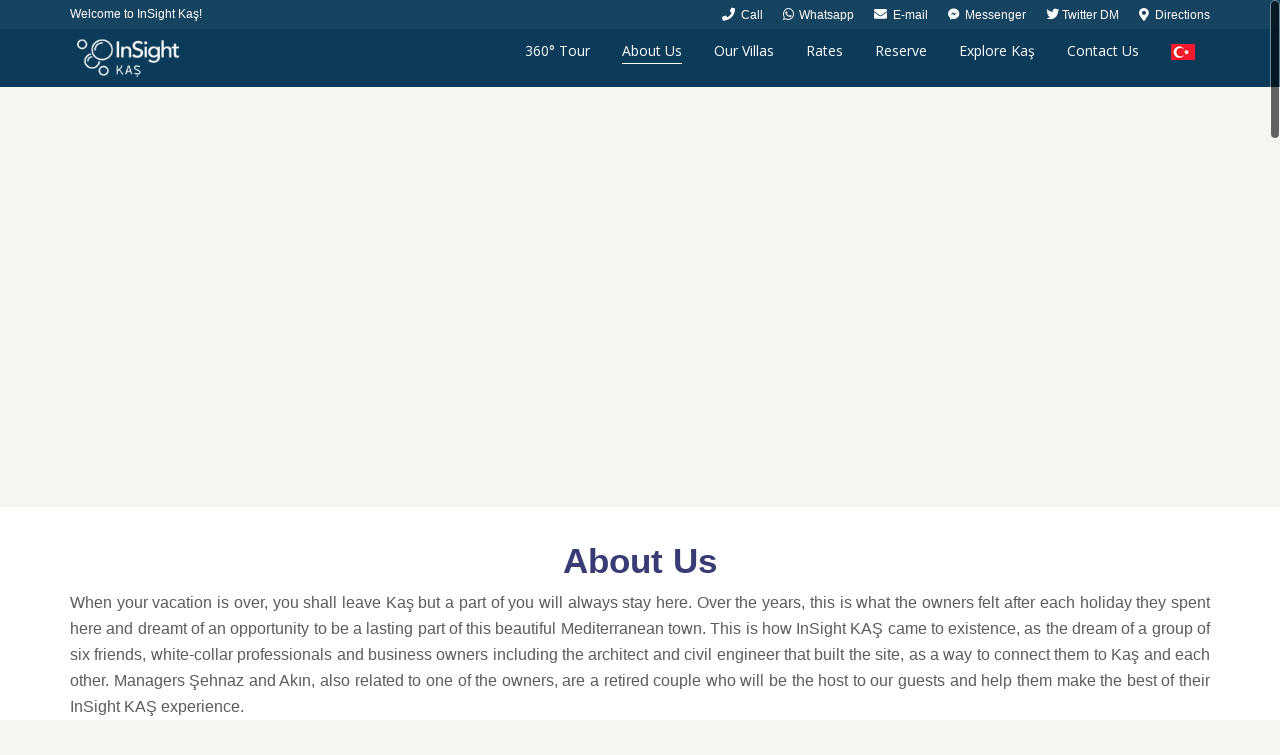

--- FILE ---
content_type: text/html; charset=UTF-8
request_url: https://insightkas.com/about-us/
body_size: 35513
content:
<!DOCTYPE html>
<!--[if lt IE 7]>      <html class="no-js lt-ie9 lt-ie8 lt-ie7" lang="en-US"> <![endif]-->
<!--[if IE 7]>         <html class="no-js lt-ie9 lt-ie8" lang="en-US"> <![endif]-->
<!--[if IE 8]>         <html class="no-js lt-ie9" lang="en-US"> <![endif]-->
<!--[if gt IE 8]><!--> <html class="no-js" lang="en-US"> <!--<![endif]-->
<link rel="stylesheet" 
        href="/wp-content/uploads/rental-icon/css/rental-icon.css">

<head>
  <meta charset="UTF-8">
  <meta name="viewport" content="width=device-width, initial-scale=1.0">
  <link rel="alternate" type="application/rss+xml" title="InSight Kaş Feed" href="https://insightkas.com//feed/">
<meta name='robots' content='index, follow, max-image-preview:large, max-snippet:-1, max-video-preview:-1' />
<link rel="alternate" hreflang="en" href="http://insightkas.com/about-us/" />
<link rel="alternate" hreflang="tr" href="http://insightkas.com/tr/hakkimizda/" />

	<!-- This site is optimized with the Yoast SEO plugin v20.1 - https://yoast.com/wordpress/plugins/seo/ -->
	<title>About Us - InSight Kaş</title>
	<link rel="canonical" href="http://insightkas.com/about-us/" />
	<meta property="og:locale" content="en_US" />
	<meta property="og:type" content="article" />
	<meta property="og:title" content="About Us - InSight Kaş" />
	<meta property="og:description" content="About Us When your vacation is over, you shall leave Kaş but a part of you will always stay here. Over the years, this is what the owners felt after each holiday they spent here and dreamt of an opportunity &hellip; Read More" />
	<meta property="og:url" content="http://insightkas.com/about-us/" />
	<meta property="og:site_name" content="InSight Kaş" />
	<meta property="article:modified_time" content="2018-07-24T12:11:04+00:00" />
	<meta property="og:image" content="http://insightkas.com/wp-content/uploads/2018/04/3J1B0629_DxO.jpg" />
	<meta name="twitter:card" content="summary_large_image" />
	<meta name="twitter:label1" content="Est. reading time" />
	<meta name="twitter:data1" content="1 minute" />
	<script type="application/ld+json" class="yoast-schema-graph">{"@context":"https://schema.org","@graph":[{"@type":"WebPage","@id":"http://insightkas.com/about-us/","url":"http://insightkas.com/about-us/","name":"About Us - InSight Kaş","isPartOf":{"@id":"https://insightkas.com/#website"},"primaryImageOfPage":{"@id":"http://insightkas.com/about-us/#primaryimage"},"image":{"@id":"http://insightkas.com/about-us/#primaryimage"},"thumbnailUrl":"http://insightkas.com/wp-content/uploads/2018/04/3J1B0629_DxO.jpg","datePublished":"2017-12-03T05:48:00+00:00","dateModified":"2018-07-24T12:11:04+00:00","breadcrumb":{"@id":"http://insightkas.com/about-us/#breadcrumb"},"inLanguage":"en-US","potentialAction":[{"@type":"ReadAction","target":["http://insightkas.com/about-us/"]}]},{"@type":"ImageObject","inLanguage":"en-US","@id":"http://insightkas.com/about-us/#primaryimage","url":"https://insightkas.com/wp-content/uploads/2018/04/3J1B0629_DxO.jpg","contentUrl":"https://insightkas.com/wp-content/uploads/2018/04/3J1B0629_DxO.jpg","width":2048,"height":1365},{"@type":"BreadcrumbList","@id":"http://insightkas.com/about-us/#breadcrumb","itemListElement":[{"@type":"ListItem","position":1,"name":"Home","item":"https://insightkas.com/"},{"@type":"ListItem","position":2,"name":"About Us"}]},{"@type":"WebSite","@id":"https://insightkas.com/#website","url":"https://insightkas.com/","name":"InSight Kaş","description":"InSight Villas at Kaş","potentialAction":[{"@type":"SearchAction","target":{"@type":"EntryPoint","urlTemplate":"https://insightkas.com/?s={search_term_string}"},"query-input":"required name=search_term_string"}],"inLanguage":"en-US"}]}</script>
	<!-- / Yoast SEO plugin. -->


<link rel='dns-prefetch' href='//fonts.googleapis.com' />
<link rel='preconnect' href='//www.google-analytics.com' />
<link rel="alternate" type="application/rss+xml" title="InSight Kaş &raquo; Feed" href="https://insightkas.com/feed/" />
<link rel="alternate" type="application/rss+xml" title="InSight Kaş &raquo; Comments Feed" href="https://insightkas.com/comments/feed/" />
<script type="text/javascript">
/* <![CDATA[ */
window._wpemojiSettings = {"baseUrl":"https:\/\/s.w.org\/images\/core\/emoji\/15.0.3\/72x72\/","ext":".png","svgUrl":"https:\/\/s.w.org\/images\/core\/emoji\/15.0.3\/svg\/","svgExt":".svg","source":{"concatemoji":"https:\/\/insightkas.com\/wp-includes\/js\/wp-emoji-release.min.js?ver=6.5.7"}};
/*! This file is auto-generated */
!function(i,n){var o,s,e;function c(e){try{var t={supportTests:e,timestamp:(new Date).valueOf()};sessionStorage.setItem(o,JSON.stringify(t))}catch(e){}}function p(e,t,n){e.clearRect(0,0,e.canvas.width,e.canvas.height),e.fillText(t,0,0);var t=new Uint32Array(e.getImageData(0,0,e.canvas.width,e.canvas.height).data),r=(e.clearRect(0,0,e.canvas.width,e.canvas.height),e.fillText(n,0,0),new Uint32Array(e.getImageData(0,0,e.canvas.width,e.canvas.height).data));return t.every(function(e,t){return e===r[t]})}function u(e,t,n){switch(t){case"flag":return n(e,"\ud83c\udff3\ufe0f\u200d\u26a7\ufe0f","\ud83c\udff3\ufe0f\u200b\u26a7\ufe0f")?!1:!n(e,"\ud83c\uddfa\ud83c\uddf3","\ud83c\uddfa\u200b\ud83c\uddf3")&&!n(e,"\ud83c\udff4\udb40\udc67\udb40\udc62\udb40\udc65\udb40\udc6e\udb40\udc67\udb40\udc7f","\ud83c\udff4\u200b\udb40\udc67\u200b\udb40\udc62\u200b\udb40\udc65\u200b\udb40\udc6e\u200b\udb40\udc67\u200b\udb40\udc7f");case"emoji":return!n(e,"\ud83d\udc26\u200d\u2b1b","\ud83d\udc26\u200b\u2b1b")}return!1}function f(e,t,n){var r="undefined"!=typeof WorkerGlobalScope&&self instanceof WorkerGlobalScope?new OffscreenCanvas(300,150):i.createElement("canvas"),a=r.getContext("2d",{willReadFrequently:!0}),o=(a.textBaseline="top",a.font="600 32px Arial",{});return e.forEach(function(e){o[e]=t(a,e,n)}),o}function t(e){var t=i.createElement("script");t.src=e,t.defer=!0,i.head.appendChild(t)}"undefined"!=typeof Promise&&(o="wpEmojiSettingsSupports",s=["flag","emoji"],n.supports={everything:!0,everythingExceptFlag:!0},e=new Promise(function(e){i.addEventListener("DOMContentLoaded",e,{once:!0})}),new Promise(function(t){var n=function(){try{var e=JSON.parse(sessionStorage.getItem(o));if("object"==typeof e&&"number"==typeof e.timestamp&&(new Date).valueOf()<e.timestamp+604800&&"object"==typeof e.supportTests)return e.supportTests}catch(e){}return null}();if(!n){if("undefined"!=typeof Worker&&"undefined"!=typeof OffscreenCanvas&&"undefined"!=typeof URL&&URL.createObjectURL&&"undefined"!=typeof Blob)try{var e="postMessage("+f.toString()+"("+[JSON.stringify(s),u.toString(),p.toString()].join(",")+"));",r=new Blob([e],{type:"text/javascript"}),a=new Worker(URL.createObjectURL(r),{name:"wpTestEmojiSupports"});return void(a.onmessage=function(e){c(n=e.data),a.terminate(),t(n)})}catch(e){}c(n=f(s,u,p))}t(n)}).then(function(e){for(var t in e)n.supports[t]=e[t],n.supports.everything=n.supports.everything&&n.supports[t],"flag"!==t&&(n.supports.everythingExceptFlag=n.supports.everythingExceptFlag&&n.supports[t]);n.supports.everythingExceptFlag=n.supports.everythingExceptFlag&&!n.supports.flag,n.DOMReady=!1,n.readyCallback=function(){n.DOMReady=!0}}).then(function(){return e}).then(function(){var e;n.supports.everything||(n.readyCallback(),(e=n.source||{}).concatemoji?t(e.concatemoji):e.wpemoji&&e.twemoji&&(t(e.twemoji),t(e.wpemoji)))}))}((window,document),window._wpemojiSettings);
/* ]]> */
</script>
<link rel="stylesheet" href="https://insightkas.com/wp-content/plugins/litespeed-cache/assets/css/litespeed-dummy.css?ver=6.5.7">
<link rel="stylesheet" href="https://insightkas.com/wp-content/plugins/formidable/css/formidableforms.css?ver=415519">
<style id='themo-accommodation-search-results-inline-css' type='text/css'>
.elementor-widget-themo-accommodation-search-results .mphb-empty-cart-message{display: none!important;}.elementor-widget-themo-accommodation-search-results .mphb-rooms-quantity{min-height: 30px;height: auto;}.elementor-widget-themo-accommodation-search-results .mphb-rooms-quantity{padding: 0 12px !important;color: #6c6c6c;border: 1px solid #d3d3d3;border-radius: 5px;height: 30px;display: inline-block;width: auto;margin-right: 1em;}
</style>
<link rel="stylesheet" href="https://insightkas.com/wp-content/plugins/th-widget-pack/header-footer/inc/widgets-css/frontend.css?ver=2.2.3">
<link rel="stylesheet" href="https://insightkas.com/wp-content/plugins/th-widget-pack/assets/icons/icons.css?ver=2.2.3">
<link rel="stylesheet" href="https://insightkas.com/wp-content/plugins/th-widget-pack/css/global.css?ver=1676978458">
<style id='wp-emoji-styles-inline-css' type='text/css'>

	img.wp-smiley, img.emoji {
		display: inline !important;
		border: none !important;
		box-shadow: none !important;
		height: 1em !important;
		width: 1em !important;
		margin: 0 0.07em !important;
		vertical-align: -0.1em !important;
		background: none !important;
		padding: 0 !important;
	}
</style>
<link rel="stylesheet" href="https://insightkas.com/wp-includes/css/dist/block-library/style.min.css?ver=6.5.7">
<style id='classic-theme-styles-inline-css' type='text/css'>
/*! This file is auto-generated */
.wp-block-button__link{color:#fff;background-color:#32373c;border-radius:9999px;box-shadow:none;text-decoration:none;padding:calc(.667em + 2px) calc(1.333em + 2px);font-size:1.125em}.wp-block-file__button{background:#32373c;color:#fff;text-decoration:none}
</style>
<style id='global-styles-inline-css' type='text/css'>
body{--wp--preset--color--black: #000000;--wp--preset--color--cyan-bluish-gray: #abb8c3;--wp--preset--color--white: #ffffff;--wp--preset--color--pale-pink: #f78da7;--wp--preset--color--vivid-red: #cf2e2e;--wp--preset--color--luminous-vivid-orange: #ff6900;--wp--preset--color--luminous-vivid-amber: #fcb900;--wp--preset--color--light-green-cyan: #7bdcb5;--wp--preset--color--vivid-green-cyan: #00d084;--wp--preset--color--pale-cyan-blue: #8ed1fc;--wp--preset--color--vivid-cyan-blue: #0693e3;--wp--preset--color--vivid-purple: #9b51e0;--wp--preset--gradient--vivid-cyan-blue-to-vivid-purple: linear-gradient(135deg,rgba(6,147,227,1) 0%,rgb(155,81,224) 100%);--wp--preset--gradient--light-green-cyan-to-vivid-green-cyan: linear-gradient(135deg,rgb(122,220,180) 0%,rgb(0,208,130) 100%);--wp--preset--gradient--luminous-vivid-amber-to-luminous-vivid-orange: linear-gradient(135deg,rgba(252,185,0,1) 0%,rgba(255,105,0,1) 100%);--wp--preset--gradient--luminous-vivid-orange-to-vivid-red: linear-gradient(135deg,rgba(255,105,0,1) 0%,rgb(207,46,46) 100%);--wp--preset--gradient--very-light-gray-to-cyan-bluish-gray: linear-gradient(135deg,rgb(238,238,238) 0%,rgb(169,184,195) 100%);--wp--preset--gradient--cool-to-warm-spectrum: linear-gradient(135deg,rgb(74,234,220) 0%,rgb(151,120,209) 20%,rgb(207,42,186) 40%,rgb(238,44,130) 60%,rgb(251,105,98) 80%,rgb(254,248,76) 100%);--wp--preset--gradient--blush-light-purple: linear-gradient(135deg,rgb(255,206,236) 0%,rgb(152,150,240) 100%);--wp--preset--gradient--blush-bordeaux: linear-gradient(135deg,rgb(254,205,165) 0%,rgb(254,45,45) 50%,rgb(107,0,62) 100%);--wp--preset--gradient--luminous-dusk: linear-gradient(135deg,rgb(255,203,112) 0%,rgb(199,81,192) 50%,rgb(65,88,208) 100%);--wp--preset--gradient--pale-ocean: linear-gradient(135deg,rgb(255,245,203) 0%,rgb(182,227,212) 50%,rgb(51,167,181) 100%);--wp--preset--gradient--electric-grass: linear-gradient(135deg,rgb(202,248,128) 0%,rgb(113,206,126) 100%);--wp--preset--gradient--midnight: linear-gradient(135deg,rgb(2,3,129) 0%,rgb(40,116,252) 100%);--wp--preset--font-size--small: 13px;--wp--preset--font-size--medium: 20px;--wp--preset--font-size--large: 36px;--wp--preset--font-size--x-large: 42px;--wp--preset--spacing--20: 0.44rem;--wp--preset--spacing--30: 0.67rem;--wp--preset--spacing--40: 1rem;--wp--preset--spacing--50: 1.5rem;--wp--preset--spacing--60: 2.25rem;--wp--preset--spacing--70: 3.38rem;--wp--preset--spacing--80: 5.06rem;--wp--preset--shadow--natural: 6px 6px 9px rgba(0, 0, 0, 0.2);--wp--preset--shadow--deep: 12px 12px 50px rgba(0, 0, 0, 0.4);--wp--preset--shadow--sharp: 6px 6px 0px rgba(0, 0, 0, 0.2);--wp--preset--shadow--outlined: 6px 6px 0px -3px rgba(255, 255, 255, 1), 6px 6px rgba(0, 0, 0, 1);--wp--preset--shadow--crisp: 6px 6px 0px rgba(0, 0, 0, 1);}:where(.is-layout-flex){gap: 0.5em;}:where(.is-layout-grid){gap: 0.5em;}body .is-layout-flex{display: flex;}body .is-layout-flex{flex-wrap: wrap;align-items: center;}body .is-layout-flex > *{margin: 0;}body .is-layout-grid{display: grid;}body .is-layout-grid > *{margin: 0;}:where(.wp-block-columns.is-layout-flex){gap: 2em;}:where(.wp-block-columns.is-layout-grid){gap: 2em;}:where(.wp-block-post-template.is-layout-flex){gap: 1.25em;}:where(.wp-block-post-template.is-layout-grid){gap: 1.25em;}.has-black-color{color: var(--wp--preset--color--black) !important;}.has-cyan-bluish-gray-color{color: var(--wp--preset--color--cyan-bluish-gray) !important;}.has-white-color{color: var(--wp--preset--color--white) !important;}.has-pale-pink-color{color: var(--wp--preset--color--pale-pink) !important;}.has-vivid-red-color{color: var(--wp--preset--color--vivid-red) !important;}.has-luminous-vivid-orange-color{color: var(--wp--preset--color--luminous-vivid-orange) !important;}.has-luminous-vivid-amber-color{color: var(--wp--preset--color--luminous-vivid-amber) !important;}.has-light-green-cyan-color{color: var(--wp--preset--color--light-green-cyan) !important;}.has-vivid-green-cyan-color{color: var(--wp--preset--color--vivid-green-cyan) !important;}.has-pale-cyan-blue-color{color: var(--wp--preset--color--pale-cyan-blue) !important;}.has-vivid-cyan-blue-color{color: var(--wp--preset--color--vivid-cyan-blue) !important;}.has-vivid-purple-color{color: var(--wp--preset--color--vivid-purple) !important;}.has-black-background-color{background-color: var(--wp--preset--color--black) !important;}.has-cyan-bluish-gray-background-color{background-color: var(--wp--preset--color--cyan-bluish-gray) !important;}.has-white-background-color{background-color: var(--wp--preset--color--white) !important;}.has-pale-pink-background-color{background-color: var(--wp--preset--color--pale-pink) !important;}.has-vivid-red-background-color{background-color: var(--wp--preset--color--vivid-red) !important;}.has-luminous-vivid-orange-background-color{background-color: var(--wp--preset--color--luminous-vivid-orange) !important;}.has-luminous-vivid-amber-background-color{background-color: var(--wp--preset--color--luminous-vivid-amber) !important;}.has-light-green-cyan-background-color{background-color: var(--wp--preset--color--light-green-cyan) !important;}.has-vivid-green-cyan-background-color{background-color: var(--wp--preset--color--vivid-green-cyan) !important;}.has-pale-cyan-blue-background-color{background-color: var(--wp--preset--color--pale-cyan-blue) !important;}.has-vivid-cyan-blue-background-color{background-color: var(--wp--preset--color--vivid-cyan-blue) !important;}.has-vivid-purple-background-color{background-color: var(--wp--preset--color--vivid-purple) !important;}.has-black-border-color{border-color: var(--wp--preset--color--black) !important;}.has-cyan-bluish-gray-border-color{border-color: var(--wp--preset--color--cyan-bluish-gray) !important;}.has-white-border-color{border-color: var(--wp--preset--color--white) !important;}.has-pale-pink-border-color{border-color: var(--wp--preset--color--pale-pink) !important;}.has-vivid-red-border-color{border-color: var(--wp--preset--color--vivid-red) !important;}.has-luminous-vivid-orange-border-color{border-color: var(--wp--preset--color--luminous-vivid-orange) !important;}.has-luminous-vivid-amber-border-color{border-color: var(--wp--preset--color--luminous-vivid-amber) !important;}.has-light-green-cyan-border-color{border-color: var(--wp--preset--color--light-green-cyan) !important;}.has-vivid-green-cyan-border-color{border-color: var(--wp--preset--color--vivid-green-cyan) !important;}.has-pale-cyan-blue-border-color{border-color: var(--wp--preset--color--pale-cyan-blue) !important;}.has-vivid-cyan-blue-border-color{border-color: var(--wp--preset--color--vivid-cyan-blue) !important;}.has-vivid-purple-border-color{border-color: var(--wp--preset--color--vivid-purple) !important;}.has-vivid-cyan-blue-to-vivid-purple-gradient-background{background: var(--wp--preset--gradient--vivid-cyan-blue-to-vivid-purple) !important;}.has-light-green-cyan-to-vivid-green-cyan-gradient-background{background: var(--wp--preset--gradient--light-green-cyan-to-vivid-green-cyan) !important;}.has-luminous-vivid-amber-to-luminous-vivid-orange-gradient-background{background: var(--wp--preset--gradient--luminous-vivid-amber-to-luminous-vivid-orange) !important;}.has-luminous-vivid-orange-to-vivid-red-gradient-background{background: var(--wp--preset--gradient--luminous-vivid-orange-to-vivid-red) !important;}.has-very-light-gray-to-cyan-bluish-gray-gradient-background{background: var(--wp--preset--gradient--very-light-gray-to-cyan-bluish-gray) !important;}.has-cool-to-warm-spectrum-gradient-background{background: var(--wp--preset--gradient--cool-to-warm-spectrum) !important;}.has-blush-light-purple-gradient-background{background: var(--wp--preset--gradient--blush-light-purple) !important;}.has-blush-bordeaux-gradient-background{background: var(--wp--preset--gradient--blush-bordeaux) !important;}.has-luminous-dusk-gradient-background{background: var(--wp--preset--gradient--luminous-dusk) !important;}.has-pale-ocean-gradient-background{background: var(--wp--preset--gradient--pale-ocean) !important;}.has-electric-grass-gradient-background{background: var(--wp--preset--gradient--electric-grass) !important;}.has-midnight-gradient-background{background: var(--wp--preset--gradient--midnight) !important;}.has-small-font-size{font-size: var(--wp--preset--font-size--small) !important;}.has-medium-font-size{font-size: var(--wp--preset--font-size--medium) !important;}.has-large-font-size{font-size: var(--wp--preset--font-size--large) !important;}.has-x-large-font-size{font-size: var(--wp--preset--font-size--x-large) !important;}
.wp-block-navigation a:where(:not(.wp-element-button)){color: inherit;}
:where(.wp-block-post-template.is-layout-flex){gap: 1.25em;}:where(.wp-block-post-template.is-layout-grid){gap: 1.25em;}
:where(.wp-block-columns.is-layout-flex){gap: 2em;}:where(.wp-block-columns.is-layout-grid){gap: 2em;}
.wp-block-pullquote{font-size: 1.5em;line-height: 1.6;}
</style>
<link rel="stylesheet" href="https://insightkas.com/wp-content/plugins/hbook/front-end/css/selectize.default.css?ver=2.0.26">
<link rel="stylesheet" href="https://insightkas.com/wp-content/plugins/hbook/front-end/css/hbook.css?ver=2.0.26">
<link rel="stylesheet" href="//insightkas.com/wp-content/plugins/social-icons/assets/css/social-icons.css?ver=1.7.4">
<link rel="stylesheet" href="http://insightkas.com/wp-content/plugins/sitepress-multilingual-cms/templates/language-switchers/legacy-list-horizontal/style.css?ver=1">
<style id='wpml-legacy-horizontal-list-0-inline-css' type='text/css'>
.otgs-notice { display: none; } .wpml-ls-flag { height: 24px !important; width: 16px !important; } #lang_sel_list img.iclflag { width: 24px; height: 16px; }
</style>
<link rel="stylesheet" href="https://insightkas.com/wp-content/plugins/mailchimp-for-wp/assets/css/form-themes.css?ver=4.9.11">
<link rel="stylesheet" href="https://insightkas.com/wp-content/plugins/th-widget-pack/header-footer/assets/css/header-footer-elementor.css?ver=2.2.3">
<link rel="stylesheet" href="https://insightkas.com/wp-content/plugins/elementor/assets/css/frontend-legacy.min.css?ver=3.11.1">
<link rel="stylesheet" href="https://insightkas.com/wp-content/plugins/elementor/assets/css/frontend.min.css?ver=3.11.1">
<link rel="stylesheet" href="https://insightkas.com/wp-content/plugins/elementor/assets/lib/swiper/css/swiper.min.css?ver=5.3.6">
<link rel="stylesheet" href="https://insightkas.com/wp-content/uploads/elementor/css/post-8102.css?ver=1712582898">
<link rel="stylesheet" href="https://insightkas.com/wp-content/plugins/elementor-pro/assets/css/frontend.min.css?ver=3.6.3">
<link rel="stylesheet" href="https://insightkas.com/wp-content/uploads/elementor/css/post-1212.css?ver=1712582958">
<link rel="stylesheet" href="https://insightkas.com/wp-content/plugins/wpml-cms-nav/res/css/navigation.css?ver=1.4.20">
<link rel="stylesheet" href="https://insightkas.com/wp-content/plugins/wpml-cms-nav/res/css/cms-navigation-base.css?ver=1.4.20" media="screen">
<link rel="stylesheet" href="https://insightkas.com/wp-content/plugins/wpml-cms-nav/res/css/cms-navigation.css?ver=1.4.20" media="screen">
<link rel="stylesheet" href="//fonts.googleapis.com/css?family=Spinnaker:regular">
<link rel="stylesheet" href="//fonts.googleapis.com/css?family=Open+Sans:regular">
<link rel="stylesheet" href="//fonts.googleapis.com/css?family=Open+Sans:600">
<link rel="stylesheet" href="//fonts.googleapis.com/css?family=Open+Sans:700">
<link rel="stylesheet" href="https://insightkas.com/wp-content/tablepress-combined.min.css?ver=43">
<link rel="stylesheet" href="https://insightkas.com/wp-content/plugins/tablepress-responsive-tables/css/tablepress-responsive.min.css?ver=1.8">
<link rel="stylesheet" href="https://insightkas.com/wp-content/themes/bellevuex-child/style.css">
<style id='bellevuex-child_no-kirki-inline-css' type='text/css'>
#logo img{max-height:35px;width:auto;}.navbar .navbar-nav{margin-top:0px;}.navbar .navbar-toggle{top:0px;}.themo_cart_icon{margin-top:calc(0px + 12px);}.btn-cta-primary,.navbar .navbar-nav>li>a:hover:after,.navbar .navbar-nav>li.active>a:after,.navbar .navbar-nav>li.active>a:hover:after,.navbar .navbar-nav>li.active>a:focus:after,form input[type=submit],html .woocommerce a.button.alt,html .woocommerce-page a.button.alt,html .woocommerce a.button,html .woocommerce-page a.button,.woocommerce #respond input#submit.alt:hover,.woocommerce a.button.alt:hover,.woocommerce #respond input#submit.alt, .woocommerce button.button.alt, .woocommerce input.button.alt, .woocommerce button.button.alt:hover,.woocommerce input.button.alt:hover,.woocommerce #respond input#submit.disabled,.woocommerce #respond input#submit:disabled,.woocommerce #respond input#submit:disabled[disabled],.woocommerce a.button.disabled,.woocommerce a.button:disabled,.woocommerce a.button:disabled[disabled],.woocommerce button.button.disabled,.woocommerce button.button:disabled,.woocommerce button.button:disabled[disabled],.woocommerce input.button.disabled,.woocommerce input.button:disabled,.woocommerce input.button:disabled[disabled],.woocommerce #respond input#submit.disabled:hover,.woocommerce #respond input#submit:disabled:hover,.woocommerce #respond input#submit:disabled[disabled]:hover,.woocommerce a.button.disabled:hover,.woocommerce a.button:disabled:hover,.woocommerce a.button:disabled[disabled]:hover,.woocommerce button.button.disabled:hover,.woocommerce button.button:disabled:hover,.woocommerce button.button:disabled[disabled]:hover,.woocommerce input.button.disabled:hover,.woocommerce input.button:disabled:hover,.woocommerce input.button:disabled[disabled]:hover,.woocommerce #respond input#submit.alt.disabled,.woocommerce #respond input#submit.alt.disabled:hover,.woocommerce #respond input#submit.alt:disabled,.woocommerce #respond input#submit.alt:disabled:hover,.woocommerce #respond input#submit.alt:disabled[disabled],.woocommerce #respond input#submit.alt:disabled[disabled]:hover,.woocommerce a.button.alt.disabled,.woocommerce a.button.alt.disabled:hover,.woocommerce a.button.alt:disabled,.woocommerce a.button.alt:disabled:hover,.woocommerce a.button.alt:disabled[disabled],.woocommerce a.button.alt:disabled[disabled]:hover,.woocommerce button.button.alt.disabled,.woocommerce button.button.alt.disabled:hover,.woocommerce button.button.alt:disabled,.woocommerce button.button.alt:disabled:hover,.woocommerce button.button.alt:disabled[disabled],.woocommerce button.button.alt:disabled[disabled]:hover,.woocommerce input.button.alt.disabled,.woocommerce input.button.alt.disabled:hover,.woocommerce input.button.alt:disabled,.woocommerce input.button.alt:disabled:hover,.woocommerce input.button.alt:disabled[disabled],.woocommerce input.button.alt:disabled[disabled]:hover,p.demo_store,.woocommerce.widget_price_filter .ui-slider .ui-slider-handle,.th-conversion form input[type=submit],.th-conversion .with_frm_style input[type=submit],.th-pricing-column.th-highlight,.search-submit,.search-submit:hover,.widget .tagcloud a:hover,.footer .tagcloud a:hover,.btn-standard-primary-form form .frm_submit input[type=submit],.btn-standard-primary-form form .frm_submit input[type=submit]:hover,.btn-ghost-primary-form form .frm_submit input[type=submit]:hover,.btn-cta-primary-form form .frm_submit input[type=submit],.btn-cta-primary-form form .frm_submit input[type=submit]:hover,.th-widget-area form input[type=submit],.th-widget-area .with_frm_style .frm_submit input[type=submit], .th-header-wrap h2.th-title-divider:after{background-color:#11629c;}a,.accent,.navbar .navbar-nav .dropdown-menu li.active a,.navbar .navbar-nav .dropdown-menu li a:hover,.navbar .navbar-nav .dropdown-menu li.active a:hover,.page-title h1,.inner-container>h1.entry-title,.woocommerce ul.products li.product .price,.woocommerce ul.products li.product .price del,.woocommerce .single-product .product .price,.woocommerce.single-product .product .price,.woocommerce .single-product .product .price ins,.woocommerce.single-product .product .price ins,.a2c-ghost.woocommerce a.button,.th-cta .th-cta-text span,.elementor-widget-themo-header .th-header-wrap .elementor-icon-box-title,.elementor-widget-themo-info-card .th-info-card-wrap .elementor-icon-box-title,.map-info h3,.th-pkg-content h3,.th-pricing-cost,.elementor-widget-themo-service-block .th-service-block-w .elementor-icon-box-title,#main-flex-slider .slides h1,.th-team-member-social a i:hover,.elementor-widget-toggle .elementor-toggle .elementor-toggle-title,.elementor-widget-toggle .elementor-toggle .elementor-toggle-title.active,.elementor-widget-toggle .elementor-toggle .elementor-toggle-icon{color:#11629c;}.btn-standard-primary,.btn-ghost-primary:hover,.pager li>a:hover,.pager li>span:hover,.a2c-ghost.woocommerce a.button:hover{background-color:#11629c;}.btn-standard-primary,.btn-ghost-primary:hover,.pager li>a:hover,.pager li>span:hover,.a2c-ghost.woocommerce a.button:hover,.btn-standard-primary-form form .frm_submit input[type=submit],.btn-standard-primary-form form .frm_submit input[type=submit]:hover,.btn-ghost-primary-form form .frm_submit input[type=submit]:hover,.btn-ghost-primary-form form .frm_submit input[type=submit]{border-color:#11629c;}.btn-ghost-primary,.th-portfolio-filters a.current,.a2c-ghost.woocommerce a.button,.btn-ghost-primary-form form .frm_submit input[type=submit]{color:#11629c;}.btn-ghost-primary,.th-portfolio-filters a.current,.a2c-ghost.woocommerce a.button, .th-header-wrap .th-header-divider {border-color:#11629c;}form select:focus,form textarea:focus,form input:focus,.th-widget-area .widget select:focus,.search-form input:focus{border-color:#11629c!important;}.wpbs-form .wpbs-form-form .wpbs-form-submit, .wpbs-form .wpbs-form-form .wpbs-form-submit:hover, .wpbs-form .wpbs-form-form .wpbs-form-submit:active, .wpbs-form .wpbs-form-form .wpbs-form-submit:focus{background-color:#11629c!important;}.elementor-widget-themo-header .th-header-wrap .elementor-icon,.elementor-widget-themo-header.elementor-view-default .th-header-wrap .elementor-icon,.elementor-widget-themo-service-block .th-service-block-w .elementor-icon,.elementor-widget-themo-service-block.elementor-view-default .th-service-block-w .elementor-icon{color:#899299;}.btn-cta-accent,.a2c-cta.woocommerce a.button,.a2c-cta.woocommerce a.button:hover,.elementor-widget-themo-header.elementor-view-stacked .th-header-wrap .elementor-icon,.elementor-widget-themo-service-block.elementor-view-stacked .th-service-block-w .elementor-icon,.btn-standard-accent-form form .frm_submit input[type=submit],.btn-standard-accent-form form .frm_submit input[type=submit]:hover,.btn-ghost-accent-form form .frm_submit input[type=submit]:hover,.btn-cta-accent-form form .frm_submit input[type=submit],.btn-cta-accent-form form .frm_submit input[type=submit]:hover{background-color:#899299;}body #booked-profile-page input[type=submit].button-primary,body table.booked-calendar input[type=submit].button-primary,body .booked-modal input[type=submit].button-primary,body table.booked-calendar .booked-appt-list .timeslot .timeslot-people button,body #booked-profile-page .booked-profile-appt-list .appt-block.approved .status-block{background:#899299!important;}body #booked-profile-page input[type=submit].button-primary,body table.booked-calendar input[type=submit].button-primary,body .booked-modal input[type=submit].button-primary,body table.booked-calendar .booked-appt-list .timeslot .timeslot-people button,.btn-standard-accent-form form .frm_submit input[type=submit],.btn-standard-accent-form form .frm_submit input[type=submit]:hover,.btn-ghost-accent-form form .frm_submit input[type=submit]:hover,.btn-ghost-accent-form form .frm_submit input[type=submit]{border-color:#899299!important;}.btn-standard-accent,.btn-ghost-accent:hover{background-color:#899299;border-color:#899299;}.btn-ghost-accent,.elementor-widget-themo-header.elementor-view-framed .th-header-wrap .elementor-icon,.elementor-widget-themo-service-block.elementor-view-framed .th-service-block-w .elementor-icon,.btn-ghost-accent-form form .frm_submit input[type=submit]{color:#899299;}.btn-ghost-accent,.elementor-widget-themo-header.elementor-view-framed .th-header-wrap .elementor-icon,.elementor-widget-themo-service-block.elementor-view-framed .th-service-block-w .elementor-icon{border-color:#899299;}.h1,.h2,.h3,.h4,.h5,.h6,h1,h2,h3,h4,h5,h6{font-family:Spinnaker;font-weight:;font-backup:;font-style:normal;}body,p,li{font-family:Open Sans;font-weight:;font-size:16px;line-height:1.5;color:#333333;font-backup:;font-style:normal;}.navbar .navbar-nav > li > a, .navbar .navbar-nav > li > a:hover, .navbar .navbar-nav > li.active > a, .navbar .navbar-nav > li.active > a:hover, .navbar .navbar-nav > li.active > a:focus, .navbar .navbar-nav > li.th-accent{font-family:Open Sans;font-weight:;font-size:14px;color:#333333;font-backup:;font-style:normal;}.simple-conversion form input[type=submit],.simple-conversion .with_frm_style input[type=submit],.search-form input{border-radius:5px!important;}.nav-tabs > li > a{border-radius:5px 5px 0 0;}.btn, .btn-cta, .btn-sm,.btn-group-sm > .btn, .btn-group-xs > .btn, .pager li > a,.pager li > span, .form-control, #respond input[type=submit], body .booked-modal button, .woocommerce #respond input#submit, .woocommerce a.button, .woocommerce button.button, .woocommerce input.button, .woocommerce div.product form.cart .button, .search-form input, .search-submit, .th-accent, .headhesive--clone.banner[data-transparent-header='true'] .th-accent{border-radius:5px;}form input[type=submit],.with_frm_style .frm_submit input[type=submit],.with_frm_style .frm_submit input[type=button],.frm_form_submit_style, .with_frm_style.frm_login_form input[type=submit], .widget input[type=submit],.widget .frm_style_formidable-style.with_frm_style input[type=submit], .th-port-btn, body #booked-profile-page input[type=submit], body #booked-profile-page button, body table.booked-calendar input[type=submit], body table.booked-calendar button, body .booked-modal input[type=submit], body .booked-modal button,.th-widget-area form input[type=submit],.th-widget-area .with_frm_style .frm_submit input[type=submit],.th-widget-area .widget .frm_style_formidable-style.with_frm_style input[type=submit]{border-radius:5px;}.wpbs-form-form .wpbs-form-item input, .wpbs-form-form .wpbs-form-item select, .wpbs-form-form .wpbs-form-item textarea, .wpbs-form-form .wpbs-form-item .wpbs-form-submit{border-radius:5px!important;}body{background-color:#FFF;background-image:url("");background-attachment:fixed;background-size:cover;}
</style>
<link rel="stylesheet" href="https://insightkas.com/wp-content/themes/bellevuex/assets/css/app.css?ver=1">
<style id='roots_app-inline-css' type='text/css'>
/* Include Ludirous Font */
 @font-face { font-family: 'ludicrous'; src:  url('https://insightkas.com/wp-content/themes/bellevuex/assets/fonts/ludicrous.woff') format('woff'), url('https://insightkas.com/wp-content/themes/bellevuex/assets/fonts/ludicrous.woff2')  format('woff2')}
</style>
<link rel="stylesheet" href="https://insightkas.com/wp-content/themes/bellevuex-child/style.css?ver=6.5.7">
<link rel="stylesheet" href="https://fonts.googleapis.com/css?family=Roboto%3A100%2C100italic%2C200%2C200italic%2C300%2C300italic%2C400%2C400italic%2C500%2C500italic%2C600%2C600italic%2C700%2C700italic%2C800%2C800italic%2C900%2C900italic%7CRoboto+Slab%3A100%2C100italic%2C200%2C200italic%2C300%2C300italic%2C400%2C400italic%2C500%2C500italic%2C600%2C600italic%2C700%2C700italic%2C800%2C800italic%2C900%2C900italic&#038;display=auto&#038;ver=6.5.7">
<link rel="preconnect" href="https://fonts.gstatic.com/" crossorigin><script type="text/javascript" src="https://insightkas.com/wp-includes/js/jquery/jquery.min.js?ver=3.7.1" id="jquery-core-js"></script>
<script type="text/javascript" src="https://insightkas.com/wp-includes/js/jquery/jquery-migrate.min.js?ver=3.4.1" id="jquery-migrate-js"></script>
<script type="text/javascript" src="https://insightkas.com/wp-content/plugins/sitepress-multilingual-cms/res/js/jquery.cookie.js?ver=3.7.1" id="jquery.cookie-js"></script>
<script type="text/javascript" id="wpml-cookie-js-extra">
/* <![CDATA[ */
var wpml_cookies = {"_icl_current_language":{"value":"en","expires":1,"path":"\/"}};
var wpml_cookies = {"_icl_current_language":{"value":"en","expires":1,"path":"\/"}};
/* ]]> */
</script>
<script type="text/javascript" src="https://insightkas.com/wp-content/plugins/sitepress-multilingual-cms/res/js/cookies/language-cookie.js?ver=6.5.7" id="wpml-cookie-js"></script>
<link rel="https://api.w.org/" href="https://insightkas.com/wp-json/" /><link rel="alternate" type="application/json" href="https://insightkas.com/wp-json/wp/v2/pages/1212" /><link rel="EditURI" type="application/rsd+xml" title="RSD" href="https://insightkas.com/xmlrpc.php?rsd" />
<meta name="generator" content="WordPress 6.5.7" />
<link rel='shortlink' href='https://insightkas.com/?p=1212' />
<link rel="alternate" type="application/json+oembed" href="https://insightkas.com/wp-json/oembed/1.0/embed?url=http%3A%2F%2Finsightkas.com%2Fabout-us%2F" />
<link rel="alternate" type="text/xml+oembed" href="https://insightkas.com/wp-json/oembed/1.0/embed?url=http%3A%2F%2Finsightkas.com%2Fabout-us%2F&#038;format=xml" />
				<style type="text/css">.hb-accom-list { max-width: 800px; }</style>
							<style type="text/css">.hb-booking-details-form { max-width: 800px; }</style>
							<style type="text/css">.hb-booking-search-form, .hb-accom-list, .hb-booking-details-form { margin: 0 auto; }</style>
			<style type="text/css">.hb-datepick-popup-wrapper, .hb-datepick-wrapper { background: #efefef; }.hb-day-available, .hb-day-taken-start, .hb-day-taken-end, .hb-avail-caption-available { background: #f7f7f7; }.hb-dp-day-past, .hb-dp-day-closed, .hb-dp-day-not-selectable, .hb-dp-day-past.hb-day-taken-start:before, .hb-dp-day-past.hb-day-taken-end:before, .hb-dp-day-past.hb-day-fully-taken,.hb-dp-day-closed.hb-day-taken-start:before, .hb-dp-day-closed.hb-day-taken-end:before, .hb-dp-day-closed.hb-day-fully-taken { background: #dddddd; }.hb-dp-day-past, .hb-dp-day-closed, .hb-dp-day-not-selectable, .hb-dp-day-no-check-in { color: #888888; }.hb-dp-day-check-in, .hb-dp-day-check-out { background: #809fbf; }.hb-day-taken-start:before, .hb-day-taken-end:before, .hb-day-fully-taken, .hb-avail-caption-occupied { background: #b57796; }.hb-dp-cmd-wrapper a, .hb-dp-cmd-close, .hb-people-popup-wrapper-close { background: #333333; }.hb-dp-cmd-wrapper a:hover, .hb-dp-cmd-close:hover, .hb-people-popup-wrapper-close:hover { background: #6f6f6f; }.hb-dp-cmd-wrapper a.hb-dp-disabled { background: #aaaaaa; }.hb-dp-cmd-wrapper a, .hb-dp-cmd-wrapper a:hover, a.hb-dp-cmd-close, a.hb-dp-cmd-close:hover, a.hb-people-popup-wrapper-close, a.hb-people-popup-wrapper-close:hover { color: #ffffff; }.hb-dp-multi .hb-dp-month:not(.first), .hb-dp-month-row + .hb-dp-month-row, .hb-datepick-legend { border-color: #cccccc; }.hb-datepick-popup-wrapper { box-shadow: 0 0 30px rgba(0,0,0,0.33), 0 0 3px rgba(0,0,0,0.2); }.hb-availability-calendar .hb-datepick-wrapper { box-shadow: 0 0 4px rgba(0,0,0,0.5); }.hb-people-popup-wrapper { box-shadow: 0 0 30px rgba(0,0,0,0.33), 0 0 3px rgba(0,0,0,0.2); }.hb-people-popup-wrapper { background: #ffffff; }</style><style type="text/css">.hb-accom-listing-shortcode-wrapper input[type="submit"], .hbook-wrapper input[type="submit"] { border: none !important; cursor: pointer; transition: background 0.4s; } .hb-accom-listing-shortcode-wrapper input[type="submit"], .hbook-wrapper input[type="submit"] { background :#1e6191 !important; color :#fff !important; border-radius :4px !important; padding-left :5px !important; padding-right :5px !important; padding-top :11px !important; padding-bottom :11px !important; } .hb-accom-listing-shortcode-wrapper input[type="submit"]:hover, .hbook-wrapper input[type="submit"]:hover { background: #899299 !important; }</style><style type="text/css">.hbook-wrapper input[type="text"], .hbook-wrapper input[type="number"], .hbook-wrapper select, .hbook-wrapper textarea { background: rgba(0,0,0,0); border-style: solid; outline: none; transition: border 0.4s; } .hbook-wrapper input[type="text"], .hbook-wrapper input[type="number"], .hbook-wrapper select, .hbook-wrapper textarea{ border-color :#83a1bf !important; border-width :2px !important; border-radius :4px !important; height :48px !important; padding-left :20px !important; padding-right :20px !important; padding-top :10px !important; padding-bottom :10px !important; } .hbook-wrapper input[type="text"]:focus, .hbook-wrapper input[type="number"]:focus, .hbook-wrapper select:focus, .hbook-wrapper textarea:focus { border-color: #345d87 !important; }</style><script type='text/javascript' data-cfasync='false'>var _mmunch = {'front': false, 'page': false, 'post': false, 'category': false, 'author': false, 'search': false, 'attachment': false, 'tag': false};_mmunch['page'] = true; _mmunch['pageData'] = {"ID":1212,"post_name":"about-us-2","post_title":"About Us","post_type":"page","post_author":"1","post_status":"publish"};</script><script data-cfasync="false" src="//a.mailmunch.co/app/v1/site.js" id="mailmunch-script" data-plugin="mailmunch" data-mailmunch-site-id="482563" async></script><meta name="generator" content="WPML ver:3.7.1 stt:1,54;" />
<script type="text/javascript">
(function(url){
	if(/(?:Chrome\/26\.0\.1410\.63 Safari\/537\.31|WordfenceTestMonBot)/.test(navigator.userAgent)){ return; }
	var addEvent = function(evt, handler) {
		if (window.addEventListener) {
			document.addEventListener(evt, handler, false);
		} else if (window.attachEvent) {
			document.attachEvent('on' + evt, handler);
		}
	};
	var removeEvent = function(evt, handler) {
		if (window.removeEventListener) {
			document.removeEventListener(evt, handler, false);
		} else if (window.detachEvent) {
			document.detachEvent('on' + evt, handler);
		}
	};
	var evts = 'contextmenu dblclick drag dragend dragenter dragleave dragover dragstart drop keydown keypress keyup mousedown mousemove mouseout mouseover mouseup mousewheel scroll'.split(' ');
	var logHuman = function() {
		if (window.wfLogHumanRan) { return; }
		window.wfLogHumanRan = true;
		var wfscr = document.createElement('script');
		wfscr.type = 'text/javascript';
		wfscr.async = true;
		wfscr.src = url + '&r=' + Math.random();
		(document.getElementsByTagName('head')[0]||document.getElementsByTagName('body')[0]).appendChild(wfscr);
		for (var i = 0; i < evts.length; i++) {
			removeEvent(evts[i], logHuman);
		}
	};
	for (var i = 0; i < evts.length; i++) {
		addEvent(evts[i], logHuman);
	}
})('//insightkas.com/?wordfence_lh=1&hid=BE682AA2E2E31F0DC967BD4D7ECDA6A6');
</script><!--[if lt IE 9]>
<script src="https://insightkas.com/wp-content/themes/bellevuex/assets/js/vendor/html5shiv.min.js"></script>
<script src="https://insightkas.com/wp-content/themes/bellevuex/assets/js/vendor/respond.min.js"></script>
<![endif]-->
<meta name="generator" content="Elementor 3.11.1; settings: css_print_method-external, google_font-enabled, font_display-auto">
<link rel="stylesheet" href="https://use.fontawesome.com/releases/v5.1.1/css/all.css" integrity="sha384-O8whS3fhG2OnA5Kas0Y9l3cfpmYjapjI0E4theH4iuMD+pLhbf6JI0jIMfYcK3yZ" crossorigin="anonymous">                                                                  <script type="text/javascript" id="sns_global_scripts_in_head">document.tidioChatLang = document.querySelector('html').getAttribute('lang');
</script><link rel="icon" href="https://insightkas.com/wp-content/uploads/2018/02/sonsonsonson-51x50.jpeg" sizes="32x32" />
<link rel="icon" href="https://insightkas.com/wp-content/uploads/2018/02/sonsonsonson-394x394.jpeg" sizes="192x192" />
<link rel="apple-touch-icon" href="https://insightkas.com/wp-content/uploads/2018/02/sonsonsonson-394x394.jpeg" />
<meta name="msapplication-TileImage" content="https://insightkas.com/wp-content/uploads/2018/02/sonsonsonson-394x394.jpeg" />
		<style type="text/css" id="wp-custom-css">
			
.headhesive--clone.dark-header {
    background-color: #0C3B5A !important;
}

.headhesive--clone {background-color: #38484D !important;}
.navbar .navbar-nav .dropdown-menu { background-color: rgba(4, 37, 56, 0.75); }

.header.dark-header {
    background-color: #0C3B5A !important;
}

header.dark-header {
    background-color: #0C3B5A;
}

/* Adjust the padding above your menu */
.headhesive--clone .navbar-nav {
    margin-top:-3px !important
}
.navbar-nav {
    margin-top:-3px !important
}

div.navbar-header {
    margin-top:-1.5px !important
}

.navbar {
    background-color:#fff;
    margin-bottom:0;
}

#logo {
    float:left;
    display:block;
    margin:10px 0;
}

.banner[data-transparent-header="true"] {
background-color: rgba(0, 62, 102, 0.0) !important;
}

.headhesive--clone {   background-color: rgba(0, 62, 102, 0.0) !important;
}

.headhesive--clone[data-transparent-header="true"] {
background-color: rgba(0, 62, 102, 1.0) !important;
}

/* Adjust the sticky Header logo height */

.banner #logo img {
    height:inherit !important;
    width:inherit !important;
    max-height: 40px !important;
}

.navbar-toggle {
    top: 4px !important;
}

.headhesive--clone .navbar-toggle { 
    top: 3px !important;
}


#scrollUp {
    width:45px;
    height:45px;
    bottom:10px;
    left:18px;
    color:#fff;
    font-size:16px;
    line-height:50px;
    text-align:center;
    text-decoration:none;
    background-color:rgba(000,000,000,0.3);
    opacity:0.6;
    border-radius:5px;
}

.top-nav-icon-blocks .icon-block i {
    padding-right: 10px;
}

@media only screen and
  (max-device-width: 736px) 
{ .top-nav-icon-blocks .icon-block i {
  padding-right: 8px;
	padding-left: 8px;
}
}

.headhesive--clone #logo {
    margin-top:10px;
    margin-bottom:8px;
}

@media only screen and
  (max-device-width: 736px) 
{
.top-nav-text p, .top-nav-text a 
{
    font-size: 12px;
    line-height: 25px;
    margin: 10;
    color: #5d5d5d;
}

.top-nav {
    background:rgba(0,0,0,0.03);
    padding:2px 5;
}

.top-nav-icon-blocks .icon-block {
    display:inline-block;
    padding: 5 15px;
    text-align: right;
}

.top-nav-icon-blocks .icon-block i {
    font-size: 16px;
}	

.banner #logo img {
    height:inherit !important;
    width:inherit !important;
    max-height: 30px !important;
}

.navbar-toggle {
    top: 0px !important;
}

.headhesive--clone .navbar-toggle 
{ 
    top: 0px !important;
}	

}	
	


@media (max-width: 767px)
{	
header.dark-header .navbar-nav .open .dropdown-toggle {
    background-color: #6d7d86 !important;
}

	.nav {
    margin-bottom: 0;
    padding-left: 7px;
    list-style: none;
}
	
}


.top-nav {
    background:rgba(0,0,0,0.03);
    padding:1.5px 0;
}

.navbar .navbar-nav .dropdown-menu li a {
    font-size: 13px;
    text-align: left;
    padding: 8px 20px;
    color: #fff;
}

.dialog-type-lightbox {

    z-index: 11000;
}

header.dark-header .top-nav-text p 
{
	line-height: 25px
}



@media (max-width: 767px)
{	
header.dark-header .navbar-nav .open .dropdown-menu > li > a, header.dark-header .navbar-nav .open .dropdown-menu > .active > a, header.dark-header .navbar-nav .open .dropdown-menu > .active > a:focus {
    color: #ffff;
}
}


.navbar .navbar-nav .dropdown-menu li a {
    font-size: 13px;
    text-align: left;
    padding: 5px 25px;
}

@media (max-width: 767px)
{	
header.dark-header .navbar-nav .open .dropdown-toggle {
    background-color:#042538
			!important;
}
}


@media (max-width: 767px)
{	
header.dark-header .navbar-nav .dropdown-menu {
    background-color: #042538 !important;
}
	
}

@media (max-width: 479px)
{
header.dark-header .top-nav-text p {
    display: inline;
}

.top-nav-text + .top-nav-icon-blocks {
    margin-top: 0px;
}
	
.dpsp-networks-btns-wrapper .dpsp-network-btn {
        opacity: 0.75;
}
	
}

@media (max-width: 767px){
.elementor-1215 .elementor-element.elementor-element-743416e .elementor-icon-box-content .elementor-icon-box-title {
    font-family: "Spinnaker", Sans-serif;
    font-size: 35px;
    line-height: 40px;
    letter-spacing: -1px;
}

.elementor-3063 .elementor-element.elementor-element-fa57b79 .elementor-icon-box-content .elementor-icon-box-title {
    font-family: "Spinnaker", Sans-serif;
    font-size: 35px;
    line-height: 40px;
    letter-spacing: -1px;
	text-align: center;
}

.elementor-3063 .elementor-element.elementor-element-fa57b79 .elementor-icon-box-description {
    text-align: justify;
	  font-size: 16px;
}
	
}

.at-expanding-share-button.at-expanding-share-button-mobile .at-expanding-share-button-toggle-bg, .at-expanding-share-button.at-expanding-share-button-mobile .at-expanding-share-button-toggle-bg span {
    background-color: #1a405f !important;
}

.amenity .row-1 {
	color: #11629c;
}

.amenity .column-1 {
	color: #11629c;
}

.amenity .column-2 {
	text-align: center;
}

.amenity .column-3 {
	text-align: center;
}

.amenity .column-4 {
	text-align: center;
}

.amenity .column-5 {
	text-align: center;
}

.amenity .column-6 {
	text-align: center;
}

.amenity .column-7 {
	text-align: center;
}

.elementor-1212 .elementor-element.elementor-element-d8cf7f6 .elementor-icon-box-content .elementor-icon-box-title {
    color: #ffffff;
    font-family: "Spinnaker", Sans-serif;
    font-size: 30px;
}

.elementor-1212 .elementor-element.elementor-element-1947001 .elementor-icon-box-content .elementor-icon-box-title {
    font-size: 35px;
		text-align: center
}

.elementor-1212 .elementor-element.elementor-element-1947001 .elementor-icon-box-content .elementor-icon-box-description {
    font-size: 16px;
}

.elementor-1212 .elementor-element.elementor-element-1947001 .th-header-wrap .elementor-icon-box-wrapper {
    text-align: center;
}

.elementor-3869 .elementor-element.elementor-element-c6db52e .elementor-icon-box-content .elementor-icon-box-title {
    font-size: 35px;
}	

.elementor-3869 .elementor-element.elementor-element-c6db52e .th-header-wrap .elementor-icon-box-wrapper {
    text-align: center;
}	

.elementor-3869 .elementor-element.elementor-element-63297780 .th-header-wrap .elementor-icon-box-wrapper {
    text-align: center;
}	

.elementor-3869 .elementor-element.elementor-element-599d2c3 .th-header-wrap .elementor-icon-box-wrapper {
    text-align: center;
}	

	.elementor-3869 .elementor-element.elementor-element-7611d78 .th-header-wrap .elementor-icon-box-wrapper {
    text-align: center;
}

.elementor-3869 .elementor-element.elementor-element-c6db52e .elementor-icon-box-description {
	font-size: 16px;}

@media (max-width: 767px){

.elementor-3869 .elementor-element.elementor-element-c6db52e .elementor-icon-box-description {
    font-size: 16px;
	text-align: left;
}
}
.elementor-3063 .elementor-element.elementor-element-fa57b79 .elementor-icon-box-description {
    text-align: justify;
}

.elementor-406 .elementor-element.elementor-element-dbde602 .th-header-wrap .elementor-icon-box-wrapper {
    text-align: center;
}	
	

.elementor-3239 .elementor-element.elementor-element-efa2cbf .th-header-wrap .elementor-icon-box-wrapper {
    text-align: center;
}

.elementor-406 .elementor-element.elementor-element-23c16a3 .elementor-icon-box-content .elementor-icon-box-title {
   text-align: center;
}	
	


.elementor-406 .elementor-element.elementor-element-23c16a3 .elementor-icon-box-content .elementor-icon-box-title {
   text-align: center;
}	

.elementor-3239 .elementor-element.elementor-element-efa2cbf .th-header-wrap .elementor-icon-box-wrapper {
    text-align: center;
}

@media (max-width: 767px)
{
.elementor-1215 .elementor-element.elementor-element-743416e .elementor-icon-box-description {
    text-align: justify;

}


.dpsp-networks-btns-wrapper .dpsp-network-btn {
        opacity: 0.75;
}

	.elementor-3063 .elementor-element.elementor-element-fa57b79 .elementor-icon-box-content .elementor-icon-box-title {
    text-align: center;
		font-size: 35px;
}

.elementor-3063 .elementor-element.elementor-element-fa57b79 .elementor-icon-box-content .elementor-icon-box-description {
    font-size: 16px;
}
	
.elementor-4452 .elementor-element.elementor-element-0a5cfb5 .elementor-icon-box-content .elementor-icon-box-title {
    font-size: 37px;
}	
	


.elementor-406 .elementor-element.elementor-element-dbde602 .th-header-wrap .elementor-icon-box-wrapper {
    text-align: center;
}

.elementor-406 .elementor-element.elementor-element-23c16a3 .elementor-icon-box-content .elementor-icon-box-title {
    text-align: center;
}
	

.elementor-1224 .elementor-element.elementor-element-l1yaoi4 .elementor-icon-box-content .elementor-icon-box-title {
    font-size: 37px;
}

.elementor-3119 .elementor-element.elementor-element-l1yaoi4 .elementor-icon-box-content .elementor-icon-box-title {
    font-size: 37px;
}	


.elementor-1212 .elementor-element.elementor-element-1947001 .th-header-wrap .elementor-icon-box-wrapper {
    text-align: left;
}		
	
}

.elementor-3869 .elementor-element.elementor-element-74987394 .th-header-wrap .elementor-icon-box-wrapper {
    text-align: center;
}


.mc4wp-form-theme-light button, .mc4wp-form-theme-light input[type=submit]
{color: #333!important;
    background-color: #d2d2d2!important;
    border-color: #d2d2d2;}

.th-widget-area .widget input[type=submit], .th-widget-area .widget .frm_style_formidable-style.with_frm_style input[type=submit] {color: #333!important;
    background-color: #d2d2d2!important;
    border-color: #d2d2d2;
}

.elementor-3239 .elementor-element.elementor-element-dbde602 .th-header-wrap .elementor-icon-box-wrapper {
    text-align: center;
}

.elementor-3239 .elementor-element.elementor-element-23c16a3 .th-header-wrap .elementor-icon-box-wrapper {
    text-align: center;
}

.elementor-3119 .elementor-element.elementor-element-73f25f3 .th-header-wrap .elementor-icon-box-wrapper {
    text-align: center;
}	

.elementor-1224 .elementor-element.elementor-element-4ccef1d .th-header-wrap .elementor-icon-box-wrapper {
    text-align: center;
}	

@media (max-width: 767px) {

header.dark-header .top-nav-icon-blocks .icon-block a
.svg-inline--fa {
    display: inline-block;
    font-size: 14px;
    height: 1em;
    overflow: visible;
    vertical-align: -.125em;
	}
	
.top-nav-icon-blocks .icon-block	{	
padding:0px 11px		
	}		

header.dark-header .navbar-toggle .icon-bar {
    background-color: #fff;
}	


.top-nav-text + .top-nav-icon-blocks {
    margin-top: -5px;
}	
}
.elementor-1215 .elementor-element.elementor-element-5880cac > .elementor-element-populated {
    background-color: #f9f4ed;
    background-image: url(http://insightkas.com/wp-content/uploads/2018/04/aeroplane-aircraft-airplane-104826.jpg);
    background-position: center center;
    background-size: cover;
    transition: background 0.3s, border 0.3s, border-radius 0.3s, box-shadow 0.3s;
}

.elementor-1215 .elementor-element.elementor-element-bc529ec > .elementor-element-populated {
    background-color: #54595f;
    background-image: url(http://insightkas.com/wp-content/uploads/2018/03/bellevue_room16.jpg);
    background-position: bottom center;
    background-size: cover;
    transition: background 0.3s, border 0.3s, border-radius 0.3s, box-shadow 0.3s;
}

.elementor-1215 .elementor-element.elementor-element-4bc01cf .elementor-spacer-inner {
    height: 400px;
}

.elementor-1215 .elementor-element.elementor-element-fe34652 .elementor-spacer-inner {
    height: 400px;
}

.elementor-1215 .elementor-element.elementor-element-17e0f3e .elementor-icon-box-content .elementor-icon-box-title {
    color: #707070;
}

.elementor-1215 .elementor-element-e39a84f > .elementor-element-populated > .elementor-background-overlay
{    background-color: #f9f4ed;
    background-image: url(http://insightkas.com/wp-content/uploads/2018/04/aeroplane-aircraft-airplane-104826.jpg);
    background-position: center center;
    background-size: cover;
    transition: background 0.3s, border 0.3s, border-radius 0.3s, box-shadow 0.3s;
}

@media (max-width: 767px)
{
header.dark-header .top-nav-icon-blocks .icon-block a .svg-inline--fa {
    display: inline-block;
    font-size: 14px;
    height: 1em;
    overflow: visible;
    vertical-align: text-bottom;
}
}

.elementor-1215 .elementor-element.elementor-element-ae49db1 {
    background-color: #f7f5f5;
    transition: background 0.3s, border 0.3s, border-radius 0.3s, box-shadow 0.3s;
    margin-top: 0px;
    margin-bottom: 0px;
    padding: 0px 0px 0px 0px;
}

.elementor-1215 .elementor-element.elementor-element-1fad5be {
    background-color: #f7f5f5;
    transition: background 0.3s, border 0.3s, border-radius 0.3s, box-shadow 0.3s;
    margin-top: 0px;
    margin-bottom: 0px;
    padding: 0px 0px 0px 0px;
}

.elementor-3063 .elementor-element.elementor-element-25e1b974 .elementor-icon-box-content .elementor-icon-box-title {
    color: #11629c;
}

.elementor-1212 .elementor-element.elementor-element-d1c7db0 .elementor-spacer-inner {
    height: 400px;
}

.elementor-3869 .elementor-element.elementor-element-10d4e53 .elementor-spacer-inner {
    height: 400px;
}

.elementor-3114 .elementor-element.elementor-element-ab238f5 .elementor-spacer-inner {
    height: 400px;
}

.elementor-119 .elementor-element.elementor-element-ddf9628 .elementor-spacer-inner {
    height: 400px;
}


.elementor-3063 .elementor-element.elementor-element-6cfe2f1 .elementor-icon-box-description {
    text-align: justify;
}

.elementor-1215 .elementor-element.elementor-element-6cfe2f1 .elementor-icon-box-description {
    text-align: justify;
}

.elementor-1212 .elementor-element.elementor-element-1947001 .elementor-icon-box-description {
    text-align: justify;
}

.elementor-3869 .elementor-element.elementor-element-c6db52e .elementor-icon-box-description {
    text-align: justify;
}

.elementor-1215 .elementor-element.elementor-element-053a19e .elementor-spacer-inner {
    height: 10px !important;
}


.elementor-3063 .elementor-element.elementor-element-998cd66 .elementor-spacer-inner {
    height: 10px !important;
}

.elementor-3105 .elementor-element.elementor-element-8523c60 > .elementor-background-overlay {
 background-image: url(http://insightkas.com/wp-content/uploads/2018/03/3J1B0843_DxO.jpg);
	    background-position: center center;
    background-size: cover;
}

.elementor-3105 .elementor-element.elementor-element-8523c60 > .elementor-background-overlay {
 background-image: url(http://insightkas.com/wp-content/uploads/2018/04/3J1B0843_DxO_DxO.jpg);
	    background-position: center center;
    background-size: cover;
}

.elementor-2753 .elementor-element.elementor-element-8523c60 > .elementor-background-overlay {
 background-image: url(http://insightkas.com/wp-content/uploads/2018/04/3J1B0843_DxO_DxO.jpg);
	    background-position: center center;
    background-size: cover;
}

.elementor-2753 .elementor-element.elementor-element-8a6df51 .elementor-toggle .elementor-tab-title {
    color: #11629c !important;
}

#elementor .elementor-element-8a6df51 .elementor-toggle .elementor-tab-title {
    color: #11629c;
}

.elementor-2752 .elementor-element.elementor-element-8523c60 > .elementor-background-overlay {
 background-image: url(http://insightkas.com/wp-content/uploads/2018/03/3J1B0375_DxO_DxO.jpg) !important;
	    background-position: center center;
    background-size: cover;
	transition: background 0.3s, border-radius 0.3s, opacity 0.3s;
}

.elementor-3106 .elementor-element.elementor-element-8523c60 > .elementor-background-overlay {
 background-image: url(http://insightkas.com/wp-content/uploads/2018/03/3J1B0375_DxO_DxO.jpg) !important;
	    background-position: center center;
    background-size: cover;
	transition: background 0.3s, border-radius 0.3s, opacity 0.3s;
}


@media (max-width: 767px)
{
.elementor-2752 .elementor-element.elementor-element-5ecfedd .elementor-heading-title {
    color: #11629c;
    text-align: center;
	}
}

.elementor-2382 .elementor-element .elementor-element-bfa280b .slick-slide {
    height: 550px;
}


.elementor-2382 .elementor-element .elementor-element-bfa280b .elementor-repeater-item-d862ff1 .slick-slide-bg{background-image: url(http://insightkas.com/wp-content/uploads/2018/04/3J1B0677_DxO-1.jpg) !important;
background-position: center center;
    background-size: cover;}


.elementor-2382 .elementor-element .elementor-element-bfa280b .elementor-repeater-item-aba6cf4 .slick-slide-bg {
background-image: url(http://insightkas.com/wp-content/uploads/2018/04/3J1B0337_DxO-1.jpg) !important;
background-position: bottom center;
    background-size: cover;}

.elementor-2382 .elementor-element .elementor-element-bfa280b .elementor-repeater-item-d2e7c9c .slick-slide-bg{
background-image: url(http://insightkas.com/wp-content/uploads/2018/03/3J1B0375_DxO_DxO.jpg) !important;
background-position: center center;
    background-size: cover;}

.elementor-2382 .elementor-element .elementor-element-bfa280b .elementor-repeater-item-04a4c87 .slick-slide-bg {
background-image: url(http://insightkas.com/wp-content/uploads/2018/04/3J1B0766_DxO.jpg) !important;
background-position: center center;
    background-size: cover;}


.elementor-2382 .elementor-element .elementor-element-bfa280b .slick-slide-inner {
    text-align: center;
}

.elementor-2382 .elementor-element-bfa280b .elementor-slide-heading {
    font-family: "Spinnaker", Sans-serif;
    font-size: 55px;
    font-weight: 400;
}


.elementor-2382 .elementor-element-9bb2f16 .elementor-icon-box-content .elementor-icon-box-title {
    text-align: center;
}

.elementor-3112 .elementor-element.elementor-element-ee8106d>.elementor-container {
    min-height: 550px;
}

.elementor-2382 .elementor-element.elementor-element-ee8106d>.elementor-container {
    min-height: 550px;
}


.elementor-3112 .elementor-element .elementor-element-d36c240 .elementor-repeater-item-d862ff1 .slick-slide-bg{background-image: url(http://insightkas.com/wp-content/uploads/2018/04/3J1B0677_DxO-1.jpg) !important;
background-position: center center;
    background-size: cover;}


.elementor-3112 .elementor-element .elementor-element-d36c240 .elementor-repeater-item-aba6cf4 .slick-slide-bg {
background-image: url(http://insightkas.com/wp-content/uploads/2018/04/3J1B0337_DxO-1.jpg) !important;
background-position: bottom center;
    background-size: cover;}

.elementor-3112 .elementor-element .elementor-element-d36c240 .elementor-repeater-item-d2e7c9c .slick-slide-bg{
background-image: url(http://insightkas.com/wp-content/uploads/2018/03/3J1B0375_DxO_DxO.jpg) !important;
background-position: center center;
    background-size: cover;}

.elementor-3112 .elementor-element .elementor-element-d36c240 .elementor-repeater-item-04a4c87 .slick-slide-bg {
background-image: url(http://insightkas.com/wp-content/uploads/2018/04/3J1B0766_DxO.jpg) !important;
background-position: center center;
    background-size: cover;}



.elementor-3112 .elementor-element .elementor-element-d36c240 .slick-slide-inner {
    text-align: center;
	height: 550px;
}

.elementor-3112 .elementor-element-ee8106d .elementor-slide-heading {
    font-family: "Spinnaker", Sans-serif;
    font-size: 55px;
    font-weight: 400;
}

.elementor-3112 .elementor-element .elementor-element-d36c240 .slick-slide {
    height: 550px;
}

.elementor-3112 .elementor-element-9bb2f16 .elementor-icon-box-content .elementor-icon-box-title {
    text-align: center;
}


.elementor-3112 .elementor-element-a9aa9ee > .elementor-widget-container {
    margin: -20px 0px 0px -15px;
    padding: 0px 0px 0px 0px;
    box-shadow: 0px 0px 0px 0px rgba(0,0,0,0.5);
}

.elementor-2382 .elementor-element-a9aa9ee > .elementor-widget-container {
    margin: -20px 0px 0px -15px;
    padding: 0px 0px 0px 0px;
    box-shadow: 0px 0px 0px 0px rgba(0,0,0,0.5);
}

.elementor-3105 .elementor-element-22b2106 > .elementor-widget-container {
    margin: -20px 0px 0px -15px;
    padding: 0px 0px 0px 0px;
    box-shadow: 0px 0px 0px 0px rgba(0,0,0,0.5);
}


.elementor-3105 .elementor-element.elementor-element-22b2106 .elementor-toggle .elementor-tab-title {
    color: #11629c;
}

.elementor-3112 .elementor-element-b73c99e > .elementor-widget-container {
    margin: -20px 0px 0px -15px;
    padding: 0px 0px 0px 0px;
    box-shadow: 0px 0px 0px 0px rgba(0,0,0,0.5);
}

.elementor-3112 .elementor-element.elementor-element-b73c99e .elementor-toggle .elementor-tab-title {
    color: #11629c;
}

.elementor-3112 .elementor-element-a9aa9ee .elementor-toggle .elementor-tab-title {
    color: #11629c;
}

.elementor-2382 .elementor-element-b73c99e > .elementor-widget-container {
    margin: -20px 0px 0px -15px;
    padding: 0px 0px 0px 0px;
    box-shadow: 0px 0px 0px 0px rgba(0,0,0,0.5);
}

.elementor-2382 .elementor-element.elementor-element-b73c99e .elementor-toggle .elementor-tab-title {
    color: #11629c;
}

.elementor-2382 .elementor-element.elementor-element-a9aa9ee .elementor-toggle .elementor-tab-title {
    color: #11629c;
}



.elementor-2751 .elementor-element-887c776 > .elementor-widget-container {
    margin: -20px 0px 0px -15px;
    padding: 0px 0px 0px 0px;
    box-shadow: 0px 0px 0px 0px rgba(0,0,0,0.5);
}

.elementor-2751 .elementor-element-887c776 .elementor-toggle .elementor-tab-title {
    color: #11629c;
}

.elementor-2751 .elementor-element-9be35a3 > .elementor-widget-container {
    margin: -20px 0px 0px -15px;
    padding: 0px 0px 0px 0px;
    box-shadow: 0px 0px 0px 0px rgba(0,0,0,0.5);
}

.elementor-2751 .elementor-element-9be35a3 .elementor-toggle .elementor-tab-title {
    color: #11629c;
}

.elementor-6283 .elementor-element .elementor-element-d36c240 .elementor-repeater-item-d862ff1 .slick-slide-bg{background-image: url(http://insightkas.com/wp-content/uploads/2018/04/Dismekan17Ortak.jpg) !important;
background-position: center center;
    background-size: cover;}


.elementor-6283 .elementor-element .elementor-element-d36c240 .elementor-repeater-item-aba6cf4 .slick-slide-bg {
background-image: url(http://insightkas.com/wp-content/uploads/2018/04/3J1B0270_DxO-2.jpg) !important;
background-position: center center;
    background-size: cover;}

.elementor-6283 .elementor-element .elementor-element-d36c240 .elementor-repeater-item-d2e7c9c .slick-slide-bg{
background-image: url(http://insightkas.com/wp-content/uploads/2018/04/3J1B1018_DxO.jpg) !important;
background-position: center center;
    background-size: cover;}

.elementor-6283 .elementor-element .elementor-element-d36c240 .elementor-repeater-item-04a4c87 .slick-slide-bg {
background-image: url(http://insightkas.com/wp-content/uploads/2018/04/3J1B0766_DxO.jpg) !important;
background-position: center center;
    background-size: cover;
}

.elementor-6283 .elementor-element .elementor-element-d36c240 .slick-slide {
    height: 550px;
}


.at-expanding-share-button.at-expanding-share-button-desktop .at-expanding-share-button-toggle-bg, .at-expanding-share-button.at-expanding-share-button-desktop .at-expanding-share-button-toggle-bg span {
    background-color: #0a3c54 !important;
}

.elementor-2752 .elementor-element.elementor-element-8523c60 > .elementor-container {
    min-height: 550px;
}

.elementor-2753 .elementor-element.elementor-element-8523c60 > .elementor-container {
    min-height: 550px;
}

.elementor-3105 .elementor-element.elementor-element-8523c60 > .elementor-container {
    min-height: 550px;
}

.elementor-3106 .elementor-element.elementor-element-8523c60 > .elementor-container {
    min-height: 550px;
}


.elementor-6276 .elementor-element .elementor-element-d36c240 .elementor-repeater-item-d862ff1 .slick-slide-bg{background-image: url(http://insightkas.com/wp-content/uploads/2018/04/Dismekan17Ortak.jpg) !important;
background-position: center center;
    background-size: cover;}


.elementor-6276 .elementor-element .elementor-element-d36c240 .elementor-repeater-item-aba6cf4 .slick-slide-bg {
background-image: url(http://insightkas.com/wp-content/uploads/2018/04/3J1B0270_DxO-2.jpg) !important;
background-position: center center;
    background-size: cover;}

.elementor-6276 .elementor-element .elementor-element-d36c240 .elementor-repeater-item-d2e7c9c .slick-slide-bg{
background-image: url(http://insightkas.com/wp-content/uploads/2018/04/3J1B1018_DxO.jpg) !important;
background-position: center center;
    background-size: cover;}

.elementor-6276 .elementor-element .elementor-element-d36c240 .elementor-repeater-item-04a4c87 .slick-slide-bg {
background-image: url(http://insightkas.com/wp-content/uploads/2018/04/3J1B0766_DxO.jpg) !important;
background-position: center center;
    background-size: cover;
}

.elementor-3106 .elementor-element-58f711a .elementor-heading-title {
    color: #11629c;
	text-align: center;
}

.elementor-2751 .elementor-element .elementor-element-508ec73 .elementor-repeater-item-d7108c3 .slick-slide-bg{background-image: url(http://insightkas.com/wp-content/uploads/2018/04/_J1B0399_DxO.jpg) !important;
background-position: bottom center;
    background-size: cover;}


.elementor-2751 .elementor-element .elementor-element-508ec73 .elementor-repeater-item-f495090 .slick-slide-bg {
background-image: url(http://insightkas.com/wp-content/uploads/2018/04/3J1B0670_DxO-1.jpg) !important;
background-position: center center;
    background-size: cover;}

.elementor-2751 .elementor-element .elementor-element-508ec73 .elementor-repeater-item-5257a79 .slick-slide-bg{
background-image: url(http://insightkas.com/wp-content/uploads/2018/04/J1B0929S.jpg) !important;
background-position: center center;
    background-size: cover;}

.elementor-2751 .elementor-element .elementor-element-508ec73 .elementor-repeater-item-52922e9 .slick-slide-bg {
background-image: url(http://insightkas.com/wp-content/uploads/2018/04/3J1B0993_DxO-1.jpg) !important;
background-position: center center;
    background-size: cover;
}

.elementor-2751 .elementor-element-645690d > .elementor-container {
    min-height: 550px;
}

.elementor-2751 .elementor-element .elementor-element-508ec73 .slick-slide-inner{
    min-height: 550px;
}

.elementor-2751 .elementor-element-508ec73 .elementor-slide-heading {
    font-family: "Spinnaker", Sans-serif;
    font-size: 55px;
    font-weight: 400;
}

.elementor-2751 .elementor-element .elementor-element-508ec73 .slick-slide-inner {
    text-align: center;
}

.elementor-2751 .elementor-element .elementor-element-508ec73 .slick-slide {
    height: 550px;
}

.elementor-3108 .elementor-element .elementor-element-cb9a295 .elementor-repeater-item-d7108c3 .slick-slide-bg{background-image: url(http://insightkas.com/wp-content/uploads/2018/04/_J1B0399_DxO.jpg) !important;
background-position: bottom center;
    background-size: cover;}


.elementor-3108 .elementor-element .elementor-element-cb9a295 .elementor-repeater-item-f495090 .slick-slide-bg {
background-image: url(http://insightkas.com/wp-content/uploads/2018/04/3J1B0670_DxO-1.jpg) !important;
background-position: center center;
    background-size: cover;}

.elementor-3108 .elementor-element .elementor-element-cb9a295 .elementor-repeater-item-5257a79 .slick-slide-bg{
background-image: url(http://insightkas.com/wp-content/uploads/2018/04/J1B0929S.jpg) !important;
background-position: center center;
    background-size: cover;}

.elementor-3108 .elementor-element .elementor-element-cb9a295 .elementor-repeater-item-52922e9 .slick-slide-bg {
background-image: url(http://insightkas.com/wp-content/uploads/2018/04/3J1B0993_DxO-1.jpg) !important;
background-position: center center;
    background-size: cover;
}


.elementor-3108 .elementor-element .elementor-element-cb9a295 .slick-slide-inner{
    min-height: 550px;
}

.elementor-3108 .elementor-element-cb9a295 .elementor-slide-heading {
    font-family: "Spinnaker", Sans-serif;
    font-size: 55px;
    font-weight: 400;
}

.elementor-3108 .elementor-element .elementor-element-cb9a295 .slick-slide-inner {
    text-align: center;
}

.elementor-3108 .elementor-element .elementor-element-cb9a295 .slick-slide {
    height: 550px;
}

.elementor-3108 .elementor-element.elementor-element-fdd8705 {
    background-color: #355e84;
    transition: background 0.3s,border 0.3s,border-radius 0.3s,box-shadow 0.3s;
	min-height: 120px
}

.elementor-3108 .elementor-element.elementor-element-fdd8705 .th-tour-nav-item {
	color:#ffff
}


.elementor-6801 .elementor-element .elementor-element-508ec73 .slick-slide-inner {
    height: 550px;
}


.elementor-6801 .elementor-element .elementor-element-508ec73 .elementor-repeater-item-d7108c3 .slick-slide-bg{background-image: url(http://insightkas.com/wp-content/uploads/2018/04/_J1B0399_DxO.jpg) !important;
background-position: bottom center;
    background-size: cover;}


.elementor-6801 .elementor-element .elementor-element-508ec73 .elementor-repeater-item-f495090 .slick-slide-bg {
background-image: url(http://insightkas.com/wp-content/uploads/2018/04/3J1B0670_DxO-1.jpg) !important;
background-position: center center;
    background-size: cover;}

.elementor-6801 .elementor-element .elementor-element-508ec73 .elementor-repeater-item-5257a79 .slick-slide-bg{
background-image: url(http://insightkas.com/wp-content/uploads/2018/04/J1B0929S.jpg) !important;
background-position: center center;
    background-size: cover;}

.elementor-6801 .elementor-element .elementor-element-508ec73 .elementor-repeater-item-52922e9 .slick-slide-bg {
background-image: url(http://insightkas.com/wp-content/uploads/2018/04/3J1B0993_DxO-1.jpg) !important;
background-position: center center;
    background-size: cover;
}




.elementor-2750 .elementor-element .elementor-element-f55e74f .elementor-repeater-item-d7108c3 .slick-slide-bg{background-image: url(http://insightkas.com/wp-content/uploads/2018/02/J1B0401-1.jpg) !important;
background-position: center center;
    background-size: cover;}


.elementor-2750 .elementor-element .elementor-element-f55e74f .elementor-repeater-item-f495090 .slick-slide-bg {
background-image: url(http://insightkas.com/wp-content/uploads/2018/03/3J1B0967_DxO.jpg) !important;
background-position: center center;
    background-size: cover;}

.elementor-2750 .elementor-element .elementor-element-f55e74f .elementor-repeater-item-5257a79 .slick-slide-bg{
background-image: url(http://insightkas.com/wp-content/uploads/2018/04/3J1B0677_DxO-1.jpg) !important;
background-position: center center;
    background-size: cover;}

.elementor-2750 .elementor-element .elementor-element-f55e74f .elementor-repeater-item-52922e9 .slick-slide-bg {
background-image: url(http://insightkas.com/wp-content/uploads/2018/04/3J1B0993_DxO-1.jpg) !important;
background-position: center center;
    background-size: cover;
}


.elementor-2750 .elementor-element-f55e74f .elementor-slide-heading {
    font-family: "Spinnaker", Sans-serif;
    font-size: 55px;
    font-weight: 400;
}

.elementor-2750 .elementor-element .elementor-element-f55e74f .slick-slide-inner {
    text-align: center;
}

.elementor-2750 .elementor-element .elementor-element-f55e74f .slick-slide {
    height: 550px;
}


.elementor-2750 .elementor-element-8394847 > .elementor-widget-container {
    margin: -20px 0px 0px -15px;
    padding: 0px 0px 0px 0px;
    box-shadow: 0px 0px 0px 0px rgba(0,0,0,0.5);
}

.elementor-2750 .elementor-element-8394847 .elementor-toggle .elementor-tab-title {
    color: #11629c;
}

.elementor-2750 .elementor-element.elementor-element-e21dd70 {
    background-color: #fff;
    transition: background 0.3s,border 0.3s,border-radius 0.3s,box-shadow 0.3s;
    padding: 20px 0 50px 0;
}

.elementor-2750 .elementor-element-7c746b7 .elementor-icon-box-content .elementor-icon-box-title {
    text-align: center;
}

.elementor-2750 .elementor-element.elementor-element-735fddd {
    margin: -20px 0px 0px -15px;
    padding: 0px 0px 0px 0px;
    box-shadow: 0px 0px 0px 0px rgba(0,0,0,0.5);
}

.elementor-2750 .elementor-element-735fddd .elementor-toggle .elementor-tab-title {
    color: #11629c;
}

.elementor-2750 .elementor-element-c5adb53 .elementor-icon-box-wrapper {
    text-align: center;
}

.elementor-2750 .elementor-element-f44f014 .elementor-icon-box-wrapper {
    text-align: center;
}

.elementor-2750 .elementor-element.elementor-element-f44f014 {
    background-color: #fff;
    transition: background 0.3s,border 0.3s,border-radius 0.3s,box-shadow 0.3s;
    padding: 20px 0 50px 0;
}


.elementor-3109 .elementor-element .elementor-element-802df05 .elementor-repeater-item-d7108c3 .slick-slide-bg{background-image: url(http://insightkas.com/wp-content/uploads/2018/02/J1B0401-1.jpg) !important;
background-position: center center;
    background-size: cover;}


.elementor-3109 .elementor-element .elementor-element-802df05 .elementor-repeater-item-f495090 .slick-slide-bg {
background-image: url(http://insightkas.com/wp-content/uploads/2018/03/3J1B0967_DxO.jpg) !important;
background-position: center center;
    background-size: cover;}

.elementor-3109 .elementor-element .elementor-element-802df05 .elementor-repeater-item-5257a79 .slick-slide-bg{
background-image: url(http://insightkas.com/wp-content/uploads/2018/04/3J1B0677_DxO-1.jpg) !important;
background-position: center center;
    background-size: cover;}

.elementor-3109 .elementor-element .elementor-element-802df05 .elementor-repeater-item-52922e9 .slick-slide-bg {
background-image: url(http://insightkas.com/wp-content/uploads/2018/04/3J1B0993_DxO-1.jpg) !important;
background-position: center center;
    background-size: cover;
}

.elementor-3109 .elementor-element-802df05 .elementor-slide-heading {
    font-family: "Spinnaker", Sans-serif;
    font-size: 55px;
    font-weight: 400;
}

.elementor-3109 .elementor-element .elementor-element-802df05 .slick-slide-inner {
    text-align: center;
}

.elementor-3109 .elementor-element .elementor-element-802df05 .slick-slide {
    height: 550px;
}


.elementor-3109 .elementor-element-4785d42 > .elementor-widget-container {
    margin: -20px 0px 0px -15px;
    padding: 0px 0px 0px 0px;
    box-shadow: 0px 0px 0px 0px rgba(0,0,0,0.5);
}

.elementor-3109 .elementor-element-4785d42 .elementor-toggle .elementor-tab-title {
    color: #11629c;
}


.elementor-3109 .elementor-element-3a3ab37 > .elementor-widget-container {
    margin: -20px 0px 0px -15px;
    padding: 0px 0px 0px 0px;
    box-shadow: 0px 0px 0px 0px rgba(0,0,0,0.5);
}

.elementor-3109 .elementor-element-3a3ab37 .elementor-toggle .elementor-tab-title {
    color: #11629c;
}








.elementor-3105 .elementor-element .elementor-element-cc3ddd6 .elementor-repeater-item-d7108c3 .slick-slide-bg{background-image: url(http://insightkas.com/wp-content/uploads/2018/03/3J1B0843_DxO.jpg) !important;
background-position: center center;
    background-size: cover;}


.elementor-3105 .elementor-element .elementor-element-cc3ddd6 .elementor-repeater-item-f495090 .slick-slide-bg {
background-image: url(http://insightkas.com/wp-content/uploads/2018/03/3J1B0967_DxO.jpg) !important;
background-position: center center;
    background-size: cover;}

.elementor-3105 .elementor-element .elementor-element-cc3ddd6 .elementor-repeater-item-5257a79 .slick-slide-bg{
background-image: url(http://insightkas.com/wp-content/uploads/2018/02/J1B0784.jpg) !important;
background-position: center center;
    background-size: cover;}

.elementor-3105 .elementor-element .elementor-element-cc3ddd6 .elementor-repeater-item-52922e9 .slick-slide-bg {
background-image: url(http://insightkas.com/wp-content/uploads/2018/03/3J1B0766_DxO.jpg) !important;
background-position: center center;
    background-size: cover;
}

.elementor-3105 .elementor-element-43aa06b .elementor-slide-heading {
    font-family: "Spinnaker", Sans-serif;
    font-size: 55px;
    font-weight: 400;
}

.elementor-3105 .elementor-element .elementor-element-cc3ddd6 .slick-slide-inner {
    text-align: center;
}

.elementor-3105 .elementor-element .elementor-element-cc3ddd6 .slick-slide {
    height: 550px;
}



.elementor-2753 .elementor-element .elementor-element-5b4abac .elementor-repeater-item-d7108c3 .slick-slide-bg{background-image: url(http://insightkas.com/wp-content/uploads/2018/03/3J1B0843_DxO.jpg) !important;
background-position: center center;
    background-size: cover;}


.elementor-2753 .elementor-element .elementor-element-5b4abac .elementor-repeater-item-f495090 .slick-slide-bg {
background-image: url(http://insightkas.com/wp-content/uploads/2018/03/3J1B0967_DxO.jpg) !important;
background-position: center center;
    background-size: cover;}

.elementor-2753 .elementor-element .elementor-element-5b4abac .elementor-repeater-item-5257a79 .slick-slide-bg{
background-image: url(http://insightkas.com/wp-content/uploads/2018/02/J1B0784.jpg) !important;
background-position: center center;
    background-size: cover;}

.elementor-2753 .elementor-element .elementor-element-5b4abac .elementor-repeater-item-52922e9 .slick-slide-bg {
background-image: url(http://insightkas.com/wp-content/uploads/2018/03/3J1B0766_DxO.jpg) !important;
background-position: center center;
    background-size: cover;
}

.elementor-2753 .elementor-element-5b4abac .elementor-slide-heading {
    font-family: "Spinnaker", Sans-serif;
    font-size: 55px;
    font-weight: 400;
}

.elementor-2753 .elementor-element .elementor-element-5b4abac .slick-slide-inner {
    text-align: center;
}

.elementor-2753 .elementor-element .elementor-element-5b4abac .slick-slide {
    height: 550px;
}


.elementor-2752 .elementor-element .elementor-element-aa06f26 .elementor-repeater-item-d7108c3 .slick-slide-bg{background-image: url(http://insightkas.com/wp-content/uploads/2018/04/J1B1047_DxO.jpg) !important;
background-position: center center;
    background-size: cover;}


.elementor-2752 .elementor-element .elementor-element-aa06f26 .elementor-repeater-item-f495090 .slick-slide-bg {background-image: url(http://insightkas.com/wp-content/uploads/2018/03/3J1B0375_DxO_DxO.jpg) !important;
background-position: center center;
    background-size: cover;}

.elementor-2752 .elementor-element .elementor-element-aa06f26 .elementor-repeater-item-5257a79 .slick-slide-bg{
background-image: url(http://insightkas.com/wp-content/uploads/2018/03/3J1B0670_DxO.jpg) !important;
background-position: center center;
    background-size: cover;}

.elementor-2752 .elementor-element .elementor-element-aa06f26 .elementor-repeater-item-52922e9 .slick-slide-bg {
background-image: url(http://insightkas.com/wp-content/uploads/2018/03/3J1B0766_DxO.jpg) !important;
background-position: center center;
    background-size: cover;
}

.elementor-2752 .elementor-element-aa06f26 .elementor-slide-heading {
    font-family: "Spinnaker", Sans-serif;
    font-size: 55px;
    font-weight: 400;
}

.elementor-2752 .elementor-element .elementor-element-aa06f26 .slick-slide-inner {
    text-align: center;
}

.elementor-2752 .elementor-element .elementor-element-aa06f26 .slick-slide {
    height: 550px;
}



.elementor-3106 .elementor-element .elementor-element-a38f474 .elementor-repeater-item-d7108c3 .slick-slide-bg{background-image: url(http://insightkas.com/wp-content/uploads/2018/04/J1B1047_DxO.jpg) !important;
background-position: center center;
    background-size: cover;}


.elementor-3106 .elementor-element .elementor-element-a38f474 .elementor-repeater-item-f495090 .slick-slide-bg {background-image: url(http://insightkas.com/wp-content/uploads/2018/03/3J1B0375_DxO_DxO.jpg) !important;
background-position: center center;
    background-size: cover;}

.elementor-3106 .elementor-element .elementor-element-a38f474 .elementor-repeater-item-5257a79 .slick-slide-bg{
background-image: url(http://insightkas.com/wp-content/uploads/2018/03/3J1B0670_DxO.jpg) !important;
background-position: center center;
    background-size: cover;}

.elementor-3106 .elementor-element .elementor-element-a38f474 .elementor-repeater-item-52922e9 .slick-slide-bg {
background-image: url(http://insightkas.com/wp-content/uploads/2018/03/3J1B0766_DxO.jpg) !important;
background-position: center center;
    background-size: cover;
}

.elementor-3106 .elementor-element-c662d4f .elementor-slide-heading {
    font-family: "Spinnaker", Sans-serif;
    font-size: 55px;
    font-weight: 400;
}

.elementor-3106 .elementor-element .elementor-element-c662d4f .slick-slide-inner {
    text-align: center;
}


.elementor-3106 .elementor-element .elementor-element-c662d4f .slick-slide {
    height: 550px;
}


.elementor-1215 .elementor-element-167786a .elementor-icon-box-content .elementor-icon-box-title {
    text-align: center;
}


.elementor-3063 .elementor-element-a5397a7 .elementor-icon-box-content .elementor-icon-box-title {
    text-align: center;
}

.elementor-3063 .elementor-element.elementor-element-30059b9 .th-portfolio-item .th-port-overlay {
    background-color: rgba(0, 0, 0, 0);
}

.elementor-7236 .elementor-element.elementor-element-ce16e62>.elementor-container {
    max-width: 1000px;
}


.elementor-7236 .elementor-element-ce16e62 .elementor-widget-themo-header .th-header-wrap .elementor-icon-box-title {
    text-align: center;
}


.elementor-7236 .elementor-element-ce16e62 .elementor-shape .elementor-shape-fill {
    fill: rgba(0,0,0,0);
}	

.elementor-7236 .elementor-element-b3896bb .elementor-icon-box-title {
    text-align: center;
}

.elementor-7236 .elementor-element-436b3c6 .th-cal-tooltip {
    position: relative;
    margin: 0 auto 6px;
    padding: 20px 10px;
    text-align: center;
    background-color: #1e6191;
    z-index: 10;
}

.elementor-7236 .elementor-element-436b3c6 .th-cal-tooltip:after {
    border-top-color: #1e6191;
}

.elementor-7236 .elementor-element.elementor-element-436b3c6>.elementor-container {
    max-width: 1000px;
}


.elementor-7236 .elementor-element-5360df5 .elementor-icon-box-title {
    text-align: center;
}

.elementor-7236 .elementor-element-5360df5 .elementor-shape .elementor-shape-fill {
    fill: rgba(0,0,0,0);
}	

.elementor-1215 .elementor-element.elementor-element-30059b9 .th-portfolio-item .th-port-overlay {
    background-color: rgba(0, 0, 0, 0);
}

.elementor-7236 .elementor-element-b5d2e79 .elementor-icon-box-title {
    text-align: center;
}

.elementor-7236 .elementor-element-436b3c6 .elementor-toggle .elementor-tab-title {
    font-weight: 600;
    line-height: 1;
    margin: -5px;
    padding: 5px;
    border-bottom: 1px solid #d4d4d4;
    cursor: pointer;
	color: #11629c
}

.elementor-7236 .elementor-element-436b3c6 .elementor-toggle .elementor-tab-title {
    color: #11629c;
}

.elementor-7236 .elementor-element-22b8b6a .elementor-spacer-inner {
    height: 1px;
}

.elementor-7236 .elementor-element-25ea70e .elementor-spacer-inner {
    height: 15px;
}


.elementor-7236 .elementor-element-78a07bd .elementor-spacer-inner {
    height: 10px;
}

.elementor-7236 .elementor-element-436b3c6 .elementor-tab-content .elementor-clearfix .elementor-active{
    display: block;
    padding-left: 0px;
    margin-left: -20px;
}

.elementor-7236 .elementor-element.elementor-element-5000069 .elementor-toggle .elementor-tab-content {
    padding: 10px 15px 0px 0px;
	margin-left: -20px;
}






.elementor-7451 .elementor-element.elementor-element-ce16e62>.elementor-container {
    max-width: 1000px;
}


.elementor-7451 .elementor-element-ce16e62 .elementor-widget-themo-header .th-header-wrap .elementor-icon-box-title {
    text-align: center;
}


.elementor-7451 .elementor-element-ce16e62 .elementor-shape .elementor-shape-fill {
    fill: rgba(0,0,0,0);
}	

.elementor-7451 .elementor-element-b3896bb .elementor-icon-box-title {
    text-align: center;
}

.elementor-7451 .elementor-element-436b3c6 .th-cal-tooltip {
    position: relative;
    margin: 0 auto 6px;
    padding: 20px 10px;
    text-align: center;
    background-color: #1e6191;
    z-index: 10;
}

.elementor-7451 .elementor-element-436b3c6 .th-cal-tooltip:after {
    border-top-color: #1e6191;
}

.elementor-7451 .elementor-element.elementor-element-436b3c6>.elementor-container {
    max-width: 1000px;
}


.elementor-7451 .elementor-element-5360df5 .elementor-icon-box-title {
    text-align: center;
}

.elementor-7451 .elementor-element-5360df5 .elementor-shape .elementor-shape-fill {
    fill: rgba(0,0,0,0);
}	


.elementor-7451 .elementor-element-b5d2e79 .elementor-icon-box-title {
    text-align: center;
}

.elementor-7451 .elementor-element-436b3c6 .elementor-toggle .elementor-tab-title {
    font-weight: 600;
    line-height: 1;
    margin: -5px;
    padding: 5px;
    border-bottom: 1px solid #d4d4d4;
    cursor: pointer;
	color: #11629c
}

.elementor-7451 .elementor-element-436b3c6 .elementor-toggle .elementor-tab-title {
    color: #11629c;
}

.elementor-7451 .elementor-element-22b8b6a .elementor-spacer-inner {
    height: 1px;
}

.elementor-7451 .elementor-element-25ea70e .elementor-spacer-inner {
    height: 15px;
}


.elementor-7451 .elementor-element-78a07bd .elementor-spacer-inner {
    height: 10px;
}

.elementor-7451 .elementor-element-436b3c6 .elementor-tab-content .elementor-clearfix .elementor-active{
    display: block;
    padding-left: 0px;
    margin-left: -20px;
}

.elementor-7451 .elementor-element.elementor-element-5000069 .elementor-toggle .elementor-tab-content {
    padding: 10px 15px 0px 0px;
	margin-left: -20px;
}


.elementor-1215 .elementor-element-89cd3ab .elementor-toggle .elementor-tab-title {
    font-weight: 600;
    line-height: 1;
    margin: -5px;
    padding: 5px;
    border-bottom: 1px solid #d4d4d4;
    cursor: pointer;
	color: #11629c
}

.elementor-3063 .elementor-element-022e8d6 .elementor-toggle .elementor-tab-title {
    font-weight: 600;
    line-height: 1;
    margin: -5px;
    padding: 5px;
    border-bottom: 1px solid #d4d4d4;
    cursor: pointer;
	color: #11629c
}

.elementor-4452 .elementor-element.elementor-element-0a5cfb5 .elementor-icon-box-content .elementor-icon-box-title {
    font-size: 37px;
	text-align: center;
	
}

.elementor-3239 .elementor-element.elementor-element-722b738 .elementor-toggle .elementor-tab-content {
    padding: 10px 15px 0px 0px;
	margin-left: -20px;
}

.elementor-3239 .elementor-element-722b738 .elementor-toggle .elementor-tab-title {
    font-weight: 600;
    line-height: 1;
    margin: -5px;
    padding: 5px;
    border-bottom: 1px solid #d4d4d4;
    cursor: pointer;
	color: #11629c
}


.elementor-406 .elementor-element.elementor-element-ce5dd9f .elementor-toggle .elementor-tab-content {
    padding: 10px 15px 0px 0px;
	margin-left: -20px;
}

.elementor-406 .elementor-element-ce5dd9f .elementor-toggle .elementor-tab-title {
    font-weight: 600;
    line-height: 1;
    margin: -5px;
    padding: 5px;
    border-bottom: 1px solid #d4d4d4;
    cursor: pointer;
	color: #11629c
}


		</style>
		</head>


<body class="page-template-default page page-id-1212 ehf-template-bellevuex ehf-stylesheet-bellevuex-child elementor-default elementor-kit-8102 elementor-page elementor-page-1212 th-sticky-header">


        <!-- Preloader Start -->
        <div id="loader-wrapper">
            <div id="loader"></div>
            <div class="loader-section section-left"></div>
            <div class="loader-section section-right"></div>
        </div>
        <!-- Preloader End -->
    



  
<header class="banner navbar navbar-default navbar-static-top dark-header" role="banner" >
    
                <!-- top navigation -->
                <div class="top-nav">
                    <div class="container">
                        <div class="row col-md-12">
                            <div class="top-nav-text">
                                <p>Welcome to InSight Kaş!</p>                            </div>
                            <div class="top-nav-icon-blocks"><div class="icon-block"><p><a href='tel:+90-532-6044509'><i class='fa fa-phone fa-fw'></i><span> Call</span></a></p></div><div class="icon-block"><p><a target="_blank" href='https://api.whatsapp.com/send?phone=905326044509&#038;text=Hi,%20I%20am%20interested%20in%20your%20villas%20for%20rent%20and%20have%20a%20question'><i class='fab fa-whatsapp fa-fw'></i><span>Whatsapp</span></a></p></div><div class="icon-block"><p><a href='mailto:insightkas@gmail.com'><i class='fa fa-envelope fa-fw'></i><span>&nbsp;E-mail</span></a></p></div><div class="icon-block"><p><a target="_blank" href='https://www.messenger.com/t/Insightkas'><i class='fab fa-facebook-messenger fa-fw'></i><span>Messenger</span></a></p></div><div class="icon-block"><p><a href='https://twitter.com/messages/compose?recipient_id=948493144231903233'><i class='fab fa-twitter fa-fw'></i><span>Twitter DM</span></a></p></div><div class="icon-block"><p><a target="_blank" href='https://www.google.com/maps/place/InSight+Kaş+Villas/@36.1864706,29.5883512,18z/data=!4m5!3m4!1s0x14c1d0b050d7a143:0x48dc31ff7b071f31!8m2!3d36.1863256!4d29.5894509'><i class='fas fa-map-marker-alt fa-fw'></i><span>Directions</span></a></p></div></div>                        </div>
                    </div>
                </div><!-- END top navigation -->
                	<div class="container">
        <div class="navbar-header">
            <button type="button" class="navbar-toggle" data-toggle="collapse" data-target=".navbar-collapse">
                <span class="sr-only">Toggle navigation</span>
                <span class="icon-bar"></span>
                <span class="icon-bar"></span>
                <span class="icon-bar"></span>
            </button>
            <div id="logo">
                <a href="https://insightkas.com/">
                   	                    <img class="logo-main logo-reg" src="https://insightkas.com/wp-content/uploads/2018/02/imageedit_10_6696882884-146x50.png"  height='35' width='102'   alt="InSight Kaş" />
				</a>
            </div>
        </div>

        
        <nav class="collapse navbar-collapse bs-navbar-collapse" role="navigation">
            <ul id="menu-main-menu" class="nav navbar-nav"><li class="dropdown menu-360-tour"><a class="dropdown-toggle" href="#">360° Tour <b class="caret"></b></a>
<ul class="dropdown-menu">
	<li class="menu-villa-aqua-360"><a href="http://insightkas.com/villa-aqua-360/">Villa Aqua 360</a></li>
	<li class="menu-villa-mare-360"><a href="http://insightkas.com/villa-mare-360/">Villa Mare 360</a></li>
	<li class="menu-villa-solis-360"><a href="http://insightkas.com/villa-solis-360/">Villa Solis 360</a></li>
	<li class="menu-villa-terra-360"><a href="http://insightkas.com/villa-terra-360/">Villa Terra 360</a></li>
	<li class="menu-villa-ventis-360"><a href="http://insightkas.com/villa-ventis-360/">Villa Ventis 360</a></li>
</ul>
</li>
<li class="active menu-about-us"><a href="http://insightkas.com/about-us/" aria-current="page">About Us</a></li>
<li class="dropdown menu-our-villas"><a class="dropdown-toggle" href="#">Our Villas <b class="caret"></b></a>
<ul class="dropdown-menu">
	<li class="menu-villa-aqua"><a href="http://insightkas.com/rentalvilla/villa-aqua">Villa Aqua</a></li>
	<li class="menu-villa-mare"><a href="http://insightkas.com/rentalvilla/villa-mare">Villa Mare</a></li>
	<li class="menu-villa-nova"><a href="http://insightkas.com/rentalvilla/villa-nova">Villa Nova</a></li>
	<li class="menu-villa-solis"><a href="http://insightkas.com/rentalvilla/villa-solis">Villa Solis</a></li>
	<li class="menu-villa-terra"><a href="http://insightkas.com/rentalvilla/villa-terra">Villa Terra</a></li>
	<li class="menu-villa-ventis"><a href="http://insightkas.com/rentalvilla/villa-ventis">Villa Ventis</a></li>
	<li class="menu-compare"><a href="http://insightkas.com/villa-comparison/">Compare</a></li>
</ul>
</li>
<li class="menu-rates"><a href="http://insightkas.com/rates">Rates</a></li>
<li class="menu-reserve"><a href="http://insightkas.com/reservation">Reserve</a></li>
<li class="menu-explore-kas"><a href="http://insightkas.com/explore">Explore Kaş</a></li>
<li class="menu-contact-us"><a href="http://insightkas.com/contact">Contact Us</a></li>
<li class="menu-item-tr"><a href="http://insightkas.com/tr/hakkimizda/"><img src="http://insightkas.com/wp-content/uploads/flags/phpBWfS1y" alt="tr" /></a></li></ul>        </nav>
	</div>
</header>
  <div class="wrap" role="document">
  
    <div class="content">

        
<div class="inner-container">
	
	
        <section class="content-editor">
    <div class='mailmunch-forms-before-post' style='display: none !important;'></div>		<div data-elementor-type="wp-post" data-elementor-id="1212" class="elementor elementor-1212 elementor-bc-flex-widget">
						<div class="elementor-inner">
				<div class="elementor-section-wrap">
									<section class="th-parallax elementor-section elementor-top-section elementor-element elementor-element-dcdcb42 elementor-section-full_width elementor-hidden-phone elementor-section-height-default elementor-section-height-default" data-parallax="scroll" data-image-src="http://insightkas.com/wp-content/uploads/2018/04/3J1B0634_DxO-2.jpg" data-id="dcdcb42" data-element_type="section" data-settings="{&quot;background_background&quot;:&quot;classic&quot;}">
						<div class="elementor-container elementor-column-gap-default">
							<div class="elementor-row">
					<div class="elementor-column elementor-col-100 elementor-top-column elementor-element elementor-element-963adba" data-id="963adba" data-element_type="column">
			<div class="elementor-column-wrap elementor-element-populated">
							<div class="elementor-widget-wrap">
						<div class="elementor-element elementor-element-d1c7db0 elementor-widget elementor-widget-spacer" data-id="d1c7db0" data-element_type="widget" data-widget_type="spacer.default">
				<div class="elementor-widget-container">
					<div class="elementor-spacer">
			<div class="elementor-spacer-inner"></div>
		</div>
				</div>
				</div>
						</div>
					</div>
		</div>
								</div>
					</div>
		</section>
				<section class="elementor-section elementor-top-section elementor-element elementor-element-d035a63 elementor-section-boxed elementor-section-height-default elementor-section-height-default" data-id="d035a63" data-element_type="section" data-settings="{&quot;background_background&quot;:&quot;classic&quot;}">
						<div class="elementor-container elementor-column-gap-default">
							<div class="elementor-row">
					<div class="elementor-column elementor-col-100 elementor-top-column elementor-element elementor-element-04fb600" data-id="04fb600" data-element_type="column">
			<div class="elementor-column-wrap elementor-element-populated">
							<div class="elementor-widget-wrap">
						<div class="elementor-element elementor-element-f96bf85 elementor-widget elementor-widget-spacer" data-id="f96bf85" data-element_type="widget" data-widget_type="spacer.default">
				<div class="elementor-widget-container">
					<div class="elementor-spacer">
			<div class="elementor-spacer-inner"></div>
		</div>
				</div>
				</div>
				<div class="elementor-element elementor-element-1947001 elementor-view-default elementor-position-top elementor-widget elementor-widget-themo-header" data-id="1947001" data-element_type="widget" data-widget_type="themo-header.default">
				<div class="elementor-widget-container">
					<div class="th-header-wrap">
        <div class="elementor-icon-box-wrapper ">
                            <div class="elementor-icon-box-content">
                    <h1 class="elementor-icon-box-title">
                        About Us                    </h1>
                                        <p class="elementor-icon-box-description">When your vacation is over, you shall leave Kaş but a part of you will always stay here. Over the years, this is what the owners felt after each holiday they spent here and dreamt of an opportunity to be a lasting part of this beautiful Mediterranean town. This is how InSight KAŞ came to existence, as the dream of a group of six friends, white-collar professionals and business owners including the architect and civil engineer that built the site, as a way to connect them to Kaş and each other. Managers Şehnaz and Akın, also related to one of the owners, are a retired couple who will be the host to our guests and help them make the best of their InSight KAŞ experience. </p>

                                    </div>
            </div>

        </div>

				</div>
				</div>
						</div>
					</div>
		</div>
								</div>
					</div>
		</section>
				<section class="elementor-section elementor-top-section elementor-element elementor-element-eb63215 elementor-hidden-desktop elementor-hidden-tablet elementor-section-boxed elementor-section-height-default elementor-section-height-default" data-id="eb63215" data-element_type="section">
						<div class="elementor-container elementor-column-gap-default">
							<div class="elementor-row">
					<div class="elementor-column elementor-col-100 elementor-top-column elementor-element elementor-element-4d6881f" data-id="4d6881f" data-element_type="column">
			<div class="elementor-column-wrap elementor-element-populated">
							<div class="elementor-widget-wrap">
						<div class="elementor-element elementor-element-bc2f7c3 elementor-widget elementor-widget-image" data-id="bc2f7c3" data-element_type="widget" data-widget_type="image.default">
				<div class="elementor-widget-container">
								<div class="elementor-image">
												<img fetchpriority="high" decoding="async" width="2048" height="1365" src="[data-uri]" data-lazy-type="image" data-lazy-src="https://insightkas.com/wp-content/uploads/2018/04/3J1B0629_DxO.jpg" class="lazy lazy-hidden attachment-full size-full wp-image-5176" alt="" data-lazy-srcset="https://insightkas.com/wp-content/uploads/2018/04/3J1B0629_DxO.jpg 2048w, https://insightkas.com/wp-content/uploads/2018/04/3J1B0629_DxO-300x200.jpg 300w, https://insightkas.com/wp-content/uploads/2018/04/3J1B0629_DxO-768x512.jpg 768w, https://insightkas.com/wp-content/uploads/2018/04/3J1B0629_DxO-1030x686.jpg 1030w, https://insightkas.com/wp-content/uploads/2018/04/3J1B0629_DxO-53x35.jpg 53w, https://insightkas.com/wp-content/uploads/2018/04/3J1B0629_DxO-120x80.jpg 120w, https://insightkas.com/wp-content/uploads/2018/04/3J1B0629_DxO-394x263.jpg 394w, https://insightkas.com/wp-content/uploads/2018/04/3J1B0629_DxO-915x610.jpg 915w, https://insightkas.com/wp-content/uploads/2018/04/3J1B0629_DxO-1240x826.jpg 1240w, https://insightkas.com/wp-content/uploads/2018/04/3J1B0629_DxO-1620x1080.jpg 1620w" data-lazy-sizes="(max-width: 2048px) 100vw, 2048px" /><noscript><img fetchpriority="high" decoding="async" width="2048" height="1365" src="https://insightkas.com/wp-content/uploads/2018/04/3J1B0629_DxO.jpg" class="attachment-full size-full wp-image-5176" alt="" srcset="https://insightkas.com/wp-content/uploads/2018/04/3J1B0629_DxO.jpg 2048w, https://insightkas.com/wp-content/uploads/2018/04/3J1B0629_DxO-300x200.jpg 300w, https://insightkas.com/wp-content/uploads/2018/04/3J1B0629_DxO-768x512.jpg 768w, https://insightkas.com/wp-content/uploads/2018/04/3J1B0629_DxO-1030x686.jpg 1030w, https://insightkas.com/wp-content/uploads/2018/04/3J1B0629_DxO-53x35.jpg 53w, https://insightkas.com/wp-content/uploads/2018/04/3J1B0629_DxO-120x80.jpg 120w, https://insightkas.com/wp-content/uploads/2018/04/3J1B0629_DxO-394x263.jpg 394w, https://insightkas.com/wp-content/uploads/2018/04/3J1B0629_DxO-915x610.jpg 915w, https://insightkas.com/wp-content/uploads/2018/04/3J1B0629_DxO-1240x826.jpg 1240w, https://insightkas.com/wp-content/uploads/2018/04/3J1B0629_DxO-1620x1080.jpg 1620w" sizes="(max-width: 2048px) 100vw, 2048px" /></noscript>														</div>
						</div>
				</div>
						</div>
					</div>
		</div>
								</div>
					</div>
		</section>
				<section class="elementor-section elementor-top-section elementor-element elementor-element-6b201bb6 elementor-section-boxed elementor-section-height-default elementor-section-height-default" data-id="6b201bb6" data-element_type="section" data-settings="{&quot;background_background&quot;:&quot;classic&quot;}">
						<div class="elementor-container elementor-column-gap-default">
							<div class="elementor-row">
					<div class="elementor-column elementor-col-100 elementor-top-column elementor-element elementor-element-177e2075" data-id="177e2075" data-element_type="column">
			<div class="elementor-column-wrap elementor-element-populated">
							<div class="elementor-widget-wrap">
						<div class="elementor-element elementor-element-63fb9a28 elementor-hidden-tablet elementor-hidden-phone elementor-widget elementor-widget-spacer" data-id="63fb9a28" data-element_type="widget" data-widget_type="spacer.default">
				<div class="elementor-widget-container">
					<div class="elementor-spacer">
			<div class="elementor-spacer-inner"></div>
		</div>
				</div>
				</div>
				<div class="elementor-element elementor-element-63297780 elementor-view-default elementor-position-top elementor-widget elementor-widget-themo-header" data-id="63297780" data-element_type="widget" data-widget_type="themo-header.default">
				<div class="elementor-widget-container">
					<div class="th-header-wrap">
        <div class="elementor-icon-box-wrapper th-show-icon">
                            <div class="elementor-icon-box-icon th-icon-size-md">
                    <span class="elementor-icon ">
                        <i class="th-trip travelpack-sea-shell" aria-hidden="true" fff></i>                    </span>
                </div>
                                <div class="elementor-icon-box-content">
                    <h2 class="elementor-icon-box-title">
                        ÇUKURBAĞ PENINSULA: THE PERFECT GETAWAY                    </h2>
                                        <p class="elementor-icon-box-description"></p>

                                    </div>
            </div>

        </div>

				</div>
				</div>
				<div class="elementor-element elementor-element-f702ed9 elementor-hidden-phone elementor-widget elementor-widget-spacer" data-id="f702ed9" data-element_type="widget" data-widget_type="spacer.default">
				<div class="elementor-widget-container">
					<div class="elementor-spacer">
			<div class="elementor-spacer-inner"></div>
		</div>
				</div>
				</div>
				<div class="elementor-element elementor-element-6f22d3e elementor-skin-carousel elementor-arrows-yes elementor-pagination-type-bullets elementor-pagination-position-outside elementor-widget elementor-widget-media-carousel" data-id="6f22d3e" data-element_type="widget" data-settings="{&quot;skin&quot;:&quot;carousel&quot;,&quot;effect&quot;:&quot;slide&quot;,&quot;show_arrows&quot;:&quot;yes&quot;,&quot;pagination&quot;:&quot;bullets&quot;,&quot;speed&quot;:500,&quot;autoplay&quot;:&quot;yes&quot;,&quot;autoplay_speed&quot;:5000,&quot;loop&quot;:&quot;yes&quot;,&quot;pause_on_hover&quot;:&quot;yes&quot;,&quot;pause_on_interaction&quot;:&quot;yes&quot;,&quot;space_between&quot;:{&quot;unit&quot;:&quot;px&quot;,&quot;size&quot;:10,&quot;sizes&quot;:[]},&quot;space_between_tablet&quot;:{&quot;unit&quot;:&quot;px&quot;,&quot;size&quot;:10,&quot;sizes&quot;:[]},&quot;space_between_mobile&quot;:{&quot;unit&quot;:&quot;px&quot;,&quot;size&quot;:10,&quot;sizes&quot;:[]}}" data-widget_type="media-carousel.default">
				<div class="elementor-widget-container">
					<div class="elementor-swiper">
			<div class="elementor-main-swiper swiper-container">
				<div class="swiper-wrapper">
											<div class="swiper-slide">
							<a href="http://insightkas.com/wp-content/uploads/2018/04/3J1B0462_DxO.jpg" data-elementor-open-lightbox="yes" data-elementor-lightbox-slideshow="6f22d3e" data-elementor-lightbox-title="3J1B0462_DxO" data-e-action-hash="#elementor-action%3Aaction%3Dlightbox%26settings%3DeyJpZCI6NTE1NCwidXJsIjoiaHR0cHM6XC9cL2luc2lnaHRrYXMuY29tXC93cC1jb250ZW50XC91cGxvYWRzXC8yMDE4XC8wNFwvM0oxQjA0NjJfRHhPLmpwZyIsInNsaWRlc2hvdyI6IjZmMjJkM2UifQ%3D%3D">		<div class="elementor-carousel-image" style="background-image: url(https://insightkas.com/wp-content/uploads/2018/04/3J1B0462_DxO.jpg)">
					</div>
		</a>						</div>
											<div class="swiper-slide">
							<a href="http://insightkas.com/wp-content/uploads/2018/04/3J1B0422_DxO-1.jpg" data-elementor-open-lightbox="yes" data-elementor-lightbox-slideshow="6f22d3e" data-elementor-lightbox-title="3J1B0422_DxO" data-e-action-hash="#elementor-action%3Aaction%3Dlightbox%26settings%3DeyJpZCI6NTEzMSwidXJsIjoiaHR0cHM6XC9cL2luc2lnaHRrYXMuY29tXC93cC1jb250ZW50XC91cGxvYWRzXC8yMDE4XC8wNFwvM0oxQjA0MjJfRHhPLTEuanBnIiwic2xpZGVzaG93IjoiNmYyMmQzZSJ9">		<div class="elementor-carousel-image" style="background-image: url(https://insightkas.com/wp-content/uploads/2018/04/3J1B0422_DxO-1.jpg)">
					</div>
		</a>						</div>
											<div class="swiper-slide">
							<a href="http://insightkas.com/wp-content/uploads/2018/04/3J1B0434_DxO-1.jpg" data-elementor-open-lightbox="yes" data-elementor-lightbox-slideshow="6f22d3e" data-elementor-lightbox-title="3J1B0434_DxO" data-e-action-hash="#elementor-action%3Aaction%3Dlightbox%26settings%3DeyJpZCI6NTEzNywidXJsIjoiaHR0cHM6XC9cL2luc2lnaHRrYXMuY29tXC93cC1jb250ZW50XC91cGxvYWRzXC8yMDE4XC8wNFwvM0oxQjA0MzRfRHhPLTEuanBnIiwic2xpZGVzaG93IjoiNmYyMmQzZSJ9">		<div class="elementor-carousel-image" style="background-image: url(https://insightkas.com/wp-content/uploads/2018/04/3J1B0434_DxO-1.jpg)">
					</div>
		</a>						</div>
											<div class="swiper-slide">
							<a href="http://insightkas.com/wp-content/uploads/2018/04/3J1B0629_DxO.jpg" data-elementor-open-lightbox="yes" data-elementor-lightbox-slideshow="6f22d3e" data-elementor-lightbox-title="3J1B0629_DxO" data-e-action-hash="#elementor-action%3Aaction%3Dlightbox%26settings%3DeyJpZCI6NTE3NiwidXJsIjoiaHR0cHM6XC9cL2luc2lnaHRrYXMuY29tXC93cC1jb250ZW50XC91cGxvYWRzXC8yMDE4XC8wNFwvM0oxQjA2MjlfRHhPLmpwZyIsInNsaWRlc2hvdyI6IjZmMjJkM2UifQ%3D%3D">		<div class="elementor-carousel-image" style="background-image: url(https://insightkas.com/wp-content/uploads/2018/04/3J1B0629_DxO.jpg)">
					</div>
		</a>						</div>
											<div class="swiper-slide">
							<a href="http://insightkas.com/wp-content/uploads/2018/04/3J1B0535_DxO.jpg" data-elementor-open-lightbox="yes" data-elementor-lightbox-slideshow="6f22d3e" data-elementor-lightbox-title="3J1B0535_DxO" data-e-action-hash="#elementor-action%3Aaction%3Dlightbox%26settings%3DeyJpZCI6NTE2MCwidXJsIjoiaHR0cHM6XC9cL2luc2lnaHRrYXMuY29tXC93cC1jb250ZW50XC91cGxvYWRzXC8yMDE4XC8wNFwvM0oxQjA1MzVfRHhPLmpwZyIsInNsaWRlc2hvdyI6IjZmMjJkM2UifQ%3D%3D">		<div class="elementor-carousel-image" style="background-image: url(https://insightkas.com/wp-content/uploads/2018/04/3J1B0535_DxO.jpg)">
					</div>
		</a>						</div>
											<div class="swiper-slide">
							<a href="http://insightkas.com/wp-content/uploads/2018/04/3J1B0562_DxO.jpg" data-elementor-open-lightbox="yes" data-elementor-lightbox-slideshow="6f22d3e" data-elementor-lightbox-title="3J1B0562_DxO" data-e-action-hash="#elementor-action%3Aaction%3Dlightbox%26settings%3DeyJpZCI6NTE2NCwidXJsIjoiaHR0cHM6XC9cL2luc2lnaHRrYXMuY29tXC93cC1jb250ZW50XC91cGxvYWRzXC8yMDE4XC8wNFwvM0oxQjA1NjJfRHhPLmpwZyIsInNsaWRlc2hvdyI6IjZmMjJkM2UifQ%3D%3D">		<div class="elementor-carousel-image" style="background-image: url(https://insightkas.com/wp-content/uploads/2018/04/3J1B0562_DxO.jpg)">
					</div>
		</a>						</div>
											<div class="swiper-slide">
							<a href="http://insightkas.com/wp-content/uploads/2018/04/3J1B0557_DxO.jpg" data-elementor-open-lightbox="yes" data-elementor-lightbox-slideshow="6f22d3e" data-elementor-lightbox-title="3J1B0557_DxO" data-e-action-hash="#elementor-action%3Aaction%3Dlightbox%26settings%3DeyJpZCI6NTE2MiwidXJsIjoiaHR0cHM6XC9cL2luc2lnaHRrYXMuY29tXC93cC1jb250ZW50XC91cGxvYWRzXC8yMDE4XC8wNFwvM0oxQjA1NTdfRHhPLmpwZyIsInNsaWRlc2hvdyI6IjZmMjJkM2UifQ%3D%3D">		<div class="elementor-carousel-image" style="background-image: url(https://insightkas.com/wp-content/uploads/2018/04/3J1B0557_DxO.jpg)">
					</div>
		</a>						</div>
											<div class="swiper-slide">
							<a href="http://insightkas.com/wp-content/uploads/2018/03/J1B0403.jpg" data-elementor-open-lightbox="yes" data-elementor-lightbox-slideshow="6f22d3e" data-elementor-lightbox-title="_J1B0403" data-e-action-hash="#elementor-action%3Aaction%3Dlightbox%26settings%3DeyJpZCI6MzM0OCwidXJsIjoiaHR0cHM6XC9cL2luc2lnaHRrYXMuY29tXC93cC1jb250ZW50XC91cGxvYWRzXC8yMDE4XC8wM1wvSjFCMDQwMy5qcGciLCJzbGlkZXNob3ciOiI2ZjIyZDNlIn0%3D">		<div class="elementor-carousel-image" style="background-image: url(https://insightkas.com/wp-content/uploads/2018/03/J1B0403.jpg)">
					</div>
		</a>						</div>
									</div>
															<div class="swiper-pagination"></div>
																<div class="elementor-swiper-button elementor-swiper-button-prev">
							<i aria-hidden="true" class="eicon-chevron-left"></i>							<span class="elementor-screen-only">Previous</span>
						</div>
						<div class="elementor-swiper-button elementor-swiper-button-next">
							<i aria-hidden="true" class="eicon-chevron-right"></i>							<span class="elementor-screen-only">Next</span>
						</div>
												</div>
		</div>
				</div>
				</div>
						</div>
					</div>
		</div>
								</div>
					</div>
		</section>
				<section class="elementor-section elementor-top-section elementor-element elementor-element-5ce9af6 elementor-section-boxed elementor-section-height-default elementor-section-height-default" data-id="5ce9af6" data-element_type="section" data-settings="{&quot;background_background&quot;:&quot;classic&quot;}">
						<div class="elementor-container elementor-column-gap-default">
							<div class="elementor-row">
					<div class="elementor-column elementor-col-100 elementor-top-column elementor-element elementor-element-209b415" data-id="209b415" data-element_type="column">
			<div class="elementor-column-wrap elementor-element-populated">
							<div class="elementor-widget-wrap">
						<div class="elementor-element elementor-element-5f579b5 elementor-hidden-tablet elementor-hidden-phone elementor-widget elementor-widget-global elementor-global-5133 elementor-widget-spacer" data-id="5f579b5" data-element_type="widget" data-widget_type="spacer.default">
				<div class="elementor-widget-container">
					<div class="elementor-spacer">
			<div class="elementor-spacer-inner"></div>
		</div>
				</div>
				</div>
				<div class="elementor-element elementor-element-599d2c3 elementor-view-default elementor-position-top elementor-widget elementor-widget-themo-header" data-id="599d2c3" data-element_type="widget" data-widget_type="themo-header.default">
				<div class="elementor-widget-container">
					<div class="th-header-wrap">
        <div class="elementor-icon-box-wrapper ">
                            <div class="elementor-icon-box-content">
                    <h2 class="elementor-icon-box-title">
                        What should you expect?                    </h2>
                                        <p class="elementor-icon-box-description"></p>

                                    </div>
            </div>

        </div>

				</div>
				</div>
				<section class="elementor-section elementor-inner-section elementor-element elementor-element-aeabb72 elementor-section-boxed elementor-section-height-default elementor-section-height-default" data-id="aeabb72" data-element_type="section">
						<div class="elementor-container elementor-column-gap-extended">
							<div class="elementor-row">
					<div class="elementor-column elementor-col-50 elementor-inner-column elementor-element elementor-element-b6cf30c" data-id="b6cf30c" data-element_type="column">
			<div class="elementor-column-wrap elementor-element-populated">
							<div class="elementor-widget-wrap">
						<div class="elementor-element elementor-element-8620423 elementor-widget elementor-widget-wp-widget-custom_html" data-id="8620423" data-element_type="widget" data-widget_type="wp-widget-custom_html.default">
				<div class="elementor-widget-container">
			<div class="textwidget custom-html-widget"><div class="elementor-column-wrap elementor-element-populated"><div class="elementor-widget-wrap"><div data-id="7e3a9101" class="elementor-element elementor-element-7e3a9101 elementor-view-default elementor-position-left elementor-widget elementor-widget-themo-service-block" data-element_type="themo-service-block.default"><div class="elementor-widget-container"><div class="th-service-block-w"><div class="elementor-icon-box-wrapper th-show-icon"><div class="elementor-icon-box-icon th-icon-size-md"> <span class="elementor-icon "> <i class="far fa-smile"></i> </span></div><div class="elementor-icon-box-content"><h5 class="elementor-icon-box-title"> <span>Hospitality </span></h5><p class="elementor-icon-box-description">You are here to relax, we are here to make sure nothing gets in the way of that. Our managers live on site and will be happy to help you in anyway they can when you need it.</p></div></div></div></div></div></div></div></div>		</div>
				</div>
						</div>
					</div>
		</div>
				<div class="elementor-column elementor-col-50 elementor-inner-column elementor-element elementor-element-e95dcd8" data-id="e95dcd8" data-element_type="column">
			<div class="elementor-column-wrap elementor-element-populated">
							<div class="elementor-widget-wrap">
						<div class="elementor-element elementor-element-99aa7e0 elementor-widget elementor-widget-wp-widget-custom_html" data-id="99aa7e0" data-element_type="widget" data-widget_type="wp-widget-custom_html.default">
				<div class="elementor-widget-container">
			<div class="textwidget custom-html-widget"><div class="elementor-column-wrap elementor-element-populated"><div class="elementor-widget-wrap"><div data-id="7e3a9101" class="elementor-element elementor-element-7e3a9101 elementor-view-default elementor-position-left elementor-widget elementor-widget-themo-service-block" data-element_type="themo-service-block.default"><div class="elementor-widget-container"><div class="th-service-block-w"><div class="elementor-icon-box-wrapper th-show-icon"><div class="elementor-icon-box-icon th-icon-size-md"> <span class="elementor-icon "> <i class="fas fa-video"></i> </span></div><div class="elementor-icon-box-content"><h5 class="elementor-icon-box-title"> <span>Safety and Security </span></h5><p class="elementor-icon-box-description">Security cameras are appropriately placed around the premises  providing 24h security while respecting your privacy. Fire alarms and fire extinguishers are installed in all our units.</p></div></div></div></div></div></div></div></div>		</div>
				</div>
						</div>
					</div>
		</div>
								</div>
					</div>
		</section>
				<section class="elementor-section elementor-inner-section elementor-element elementor-element-682b5e5 elementor-section-boxed elementor-section-height-default elementor-section-height-default" data-id="682b5e5" data-element_type="section">
						<div class="elementor-container elementor-column-gap-extended">
							<div class="elementor-row">
					<div class="elementor-column elementor-col-50 elementor-inner-column elementor-element elementor-element-21005dd" data-id="21005dd" data-element_type="column">
			<div class="elementor-column-wrap elementor-element-populated">
							<div class="elementor-widget-wrap">
						<div class="elementor-element elementor-element-107c938 elementor-widget elementor-widget-wp-widget-custom_html" data-id="107c938" data-element_type="widget" data-widget_type="wp-widget-custom_html.default">
				<div class="elementor-widget-container">
			<div class="textwidget custom-html-widget"><div class="elementor-column-wrap elementor-element-populated"><div class="elementor-widget-wrap"><div data-id="7e3a9101" class="elementor-element elementor-element-7e3a9101 elementor-view-default elementor-position-left elementor-widget elementor-widget-themo-service-block" data-element_type="themo-service-block.default"><div class="elementor-widget-container"><div class="th-service-block-w"><div class="elementor-icon-box-wrapper th-show-icon"><div class="elementor-icon-box-icon th-icon-size-md"> <span class="elementor-icon "> <i class="ri-swimming-pool"></i> </span></div><div class="elementor-icon-box-content"><h5 class="elementor-icon-box-title"> <span>Private Pool and Easy Access to Beach</span></h5><p class="elementor-icon-box-description">All our units have their private pools but if you prefer the turquoise waters of Mediterranean, beach is within 5 minutes of walking distance.</p></div></div></div></div></div></div></div></div>		</div>
				</div>
						</div>
					</div>
		</div>
				<div class="elementor-column elementor-col-50 elementor-inner-column elementor-element elementor-element-9423e49" data-id="9423e49" data-element_type="column">
			<div class="elementor-column-wrap elementor-element-populated">
							<div class="elementor-widget-wrap">
						<div class="elementor-element elementor-element-73e0085 elementor-position-left elementor-view-default elementor-widget elementor-widget-themo-service-block" data-id="73e0085" data-element_type="widget" data-widget_type="themo-service-block.default">
				<div class="elementor-widget-container">
					<div class="th-service-block-w">
            <div class="elementor-icon-box-wrapper th-show-icon">
                                    <div class="elementor-icon-box-icon th-icon-size-md">
                        <span class="elementor-icon " >
                            <i class="th-trip travelpack-mountains-snow" aria-hidden="true" fff></i>                        </span>
                    </div>
                                <div class="elementor-icon-box-content">
                    <h5 class="elementor-icon-box-title">
                        <span >Amazing Views </span>
                    </h5>
                    <p class="elementor-icon-box-description">Our villas have one of the best views in Çukurbağ peninsula, enjoy it.</p>
                </div>
            </div>

        </div>

				</div>
				</div>
						</div>
					</div>
		</div>
								</div>
					</div>
		</section>
				<section class="elementor-section elementor-inner-section elementor-element elementor-element-323e1d7 elementor-section-boxed elementor-section-height-default elementor-section-height-default" data-id="323e1d7" data-element_type="section">
						<div class="elementor-container elementor-column-gap-extended">
							<div class="elementor-row">
					<div class="elementor-column elementor-col-50 elementor-inner-column elementor-element elementor-element-5a25249" data-id="5a25249" data-element_type="column">
			<div class="elementor-column-wrap elementor-element-populated">
							<div class="elementor-widget-wrap">
						<div class="elementor-element elementor-element-4d0ec68 elementor-widget elementor-widget-wp-widget-custom_html" data-id="4d0ec68" data-element_type="widget" data-widget_type="wp-widget-custom_html.default">
				<div class="elementor-widget-container">
			<div class="textwidget custom-html-widget"><div class="elementor-column-wrap elementor-element-populated"><div class="elementor-widget-wrap"><div data-id="7e3a9101" class="elementor-element elementor-element-7e3a9101 elementor-view-default elementor-position-left elementor-widget elementor-widget-themo-service-block" data-element_type="themo-service-block.default"><div class="elementor-widget-container"><div class="th-service-block-w"><div class="elementor-icon-box-wrapper th-show-icon"><div class="elementor-icon-box-icon th-icon-size-md"> <span class="elementor-icon "> <i class="ri-wifi"></i> </span></div><div class="elementor-icon-box-content"><h5 class="elementor-icon-box-title"> <span>Free wireless Internet</span></h5><p class="elementor-icon-box-description">Wireless internet access throughout the premises.</p></div></div></div></div></div></div></div></div>		</div>
				</div>
						</div>
					</div>
		</div>
				<div class="elementor-column elementor-col-50 elementor-inner-column elementor-element elementor-element-b8f746e" data-id="b8f746e" data-element_type="column">
			<div class="elementor-column-wrap elementor-element-populated">
							<div class="elementor-widget-wrap">
						<div class="elementor-element elementor-element-627ec27 elementor-widget elementor-widget-wp-widget-custom_html" data-id="627ec27" data-element_type="widget" data-widget_type="wp-widget-custom_html.default">
				<div class="elementor-widget-container">
			<div class="textwidget custom-html-widget"><div class="elementor-column-wrap elementor-element-populated"><div class="elementor-widget-wrap"><div data-id="7e3a9101" class="elementor-element elementor-element-7e3a9101 elementor-view-default elementor-position-left elementor-widget elementor-widget-themo-service-block" data-element_type="themo-service-block.default"><div class="elementor-widget-container"><div class="th-service-block-w"><div class="elementor-icon-box-wrapper th-show-icon"><div class="elementor-icon-box-icon th-icon-size-md"> <span class="elementor-icon "> <i class="ri-parking-o"></i> </span></div><div class="elementor-icon-box-content"><h5 class="elementor-icon-box-title"> <span>Parking </span></h5><p class="elementor-icon-box-description">Convenient parking spots are designated for each villa for easy access to your unit.</p></div></div></div></div></div></div></div></div>		</div>
				</div>
						</div>
					</div>
		</div>
								</div>
					</div>
		</section>
				<section class="elementor-section elementor-inner-section elementor-element elementor-element-2792f69 elementor-section-boxed elementor-section-height-default elementor-section-height-default" data-id="2792f69" data-element_type="section">
						<div class="elementor-container elementor-column-gap-extended">
							<div class="elementor-row">
					<div class="elementor-column elementor-col-50 elementor-inner-column elementor-element elementor-element-682d52b" data-id="682d52b" data-element_type="column">
			<div class="elementor-column-wrap elementor-element-populated">
							<div class="elementor-widget-wrap">
						<div class="elementor-element elementor-element-472ba87 elementor-widget elementor-widget-wp-widget-custom_html" data-id="472ba87" data-element_type="widget" data-widget_type="wp-widget-custom_html.default">
				<div class="elementor-widget-container">
			<div class="textwidget custom-html-widget"><div class="elementor-column-wrap elementor-element-populated"><div class="elementor-widget-wrap"><div data-id="7e3a9101" class="elementor-element elementor-element-7e3a9101 elementor-view-default elementor-position-left elementor-widget elementor-widget-themo-service-block" data-element_type="themo-service-block.default"><div class="elementor-widget-container"><div class="th-service-block-w"><div class="elementor-icon-box-wrapper th-show-icon"><div class="elementor-icon-box-icon th-icon-size-md"> 
   <img decoding="async" class="lazy lazy-hidden" src="[data-uri]" data-lazy-type="image" data-lazy-src="/wp-content/uploads/2018/armchair.png" style="width:40px;height:45px"><noscript><img decoding="async" src="/wp-content/uploads/2018/armchair.png" style="width:40px;height:45px"></noscript></img> 
</span></div><div class="elementor-icon-box-content"><h5 class="elementor-icon-box-title"> <span>Furnished Units</span></h5><p class="elementor-icon-box-description">All our villas are fully furnished for your basic needs. You can find the detailed list of items in each villa on its own page.</p></div></div></div></div></div></div></div></div>		</div>
				</div>
						</div>
					</div>
		</div>
				<div class="elementor-column elementor-col-50 elementor-inner-column elementor-element elementor-element-af04a9c" data-id="af04a9c" data-element_type="column">
			<div class="elementor-column-wrap elementor-element-populated">
							<div class="elementor-widget-wrap">
						<div class="elementor-element elementor-element-89fb16d elementor-widget elementor-widget-wp-widget-custom_html" data-id="89fb16d" data-element_type="widget" data-widget_type="wp-widget-custom_html.default">
				<div class="elementor-widget-container">
			<div class="textwidget custom-html-widget"><div class="elementor-column-wrap elementor-element-populated"><div class="elementor-widget-wrap"><div data-id="7e3a9101" class="elementor-element elementor-element-7e3a9101 elementor-view-default elementor-position-left elementor-widget elementor-widget-themo-service-block" data-element_type="themo-service-block.default"><div class="elementor-widget-container"><div class="th-service-block-w"><div class="elementor-icon-box-wrapper th-show-icon"><div class="elementor-icon-box-icon th-icon-size-md"> <span class="elementor-icon "> <i class="ri-airco"></i> </span></div><div class="elementor-icon-box-content"><h5 class="elementor-icon-box-title"> <span>Quality Air Conditioning</span></h5><p class="elementor-icon-box-description">Our villas are furnished with air-conditioning units from a top rated brand that ensures indoor air quality with minimal interference to you comfort.</p><div class='mailmunch-forms-in-post-middle' style='display: none !important;'></div></div></div></div></div></div></div></div></div>		</div>
				</div>
						</div>
					</div>
		</div>
								</div>
					</div>
		</section>
				<section class="elementor-section elementor-inner-section elementor-element elementor-element-2443390 elementor-section-boxed elementor-section-height-default elementor-section-height-default" data-id="2443390" data-element_type="section">
						<div class="elementor-container elementor-column-gap-extended">
							<div class="elementor-row">
					<div class="elementor-column elementor-col-50 elementor-inner-column elementor-element elementor-element-098252b" data-id="098252b" data-element_type="column">
			<div class="elementor-column-wrap elementor-element-populated">
							<div class="elementor-widget-wrap">
						<div class="elementor-element elementor-element-305ee44 elementor-widget elementor-widget-wp-widget-custom_html" data-id="305ee44" data-element_type="widget" data-widget_type="wp-widget-custom_html.default">
				<div class="elementor-widget-container">
			<div class="textwidget custom-html-widget"><div class="elementor-column-wrap elementor-element-populated"><div class="elementor-widget-wrap"><div data-id="7e3a9101" class="elementor-element elementor-element-7e3a9101 elementor-view-default elementor-position-left elementor-widget elementor-widget-themo-service-block" data-element_type="themo-service-block.default"><div class="elementor-widget-container"><div class="th-service-block-w"><div class="elementor-icon-box-wrapper th-show-icon"><div class="elementor-icon-box-icon th-icon-size-md"> <span class="elementor-icon "> <i class="ri-laundry"></i> </span></div><div class="elementor-icon-box-content"><h5 class="elementor-icon-box-title"> <span>Washer &amp; Dryer</span></h5><p class="elementor-icon-box-description">We have a laundry room on site with washer and dryer for your use. We can also provide ironing tools on demand. </p></div></div></div></div></div></div></div></div>		</div>
				</div>
						</div>
					</div>
		</div>
				<div class="elementor-column elementor-col-50 elementor-inner-column elementor-element elementor-element-c593c33" data-id="c593c33" data-element_type="column">
			<div class="elementor-column-wrap elementor-element-populated">
							<div class="elementor-widget-wrap">
						<div class="elementor-element elementor-element-e02d186 elementor-widget elementor-widget-wp-widget-custom_html" data-id="e02d186" data-element_type="widget" data-widget_type="wp-widget-custom_html.default">
				<div class="elementor-widget-container">
			<div class="textwidget custom-html-widget"><div class="elementor-column-wrap elementor-element-populated"><div class="elementor-widget-wrap"><div data-id="7e3a9101" class="elementor-element elementor-element-7e3a9101 elementor-view-default elementor-position-left elementor-widget elementor-widget-themo-service-block" data-element_type="themo-service-block.default"><div class="elementor-widget-container"><div class="th-service-block-w"><div class="elementor-icon-box-wrapper th-show-icon"><div class="elementor-icon-box-icon th-icon-size-md"> <span class="elementor-icon "> <i class="ri-baby-care"></i> </span></div><div class="elementor-icon-box-content"><h5 class="elementor-icon-box-title"> <span>Baby Bed</span></h5><p class="elementor-icon-box-description">We can provide playard type of portable baby bed and high-chair on demand. Please make sure to let us know in advance of your arrival.</p></div></div></div></div></div></div></div></div>		</div>
				</div>
						</div>
					</div>
		</div>
								</div>
					</div>
		</section>
				<section class="elementor-section elementor-inner-section elementor-element elementor-element-8a16de8 elementor-section-boxed elementor-section-height-default elementor-section-height-default" data-id="8a16de8" data-element_type="section">
						<div class="elementor-container elementor-column-gap-extended">
							<div class="elementor-row">
					<div class="elementor-column elementor-col-50 elementor-inner-column elementor-element elementor-element-0bfeb55" data-id="0bfeb55" data-element_type="column">
			<div class="elementor-column-wrap elementor-element-populated">
							<div class="elementor-widget-wrap">
						<div class="elementor-element elementor-element-3b01870 elementor-widget elementor-widget-wp-widget-custom_html" data-id="3b01870" data-element_type="widget" data-widget_type="wp-widget-custom_html.default">
				<div class="elementor-widget-container">
			<div class="textwidget custom-html-widget"><div class="elementor-column-wrap elementor-element-populated"><div class="elementor-widget-wrap"><div data-id="7e3a9101" class="elementor-element elementor-element-7e3a9101 elementor-view-default elementor-position-left elementor-widget elementor-widget-themo-service-block" data-element_type="themo-service-block.default"><div class="elementor-widget-container"><div class="th-service-block-w"><div class="elementor-icon-box-wrapper th-show-icon"><div class="elementor-icon-box-icon th-icon-size-md"> <span class="elementor-icon "> <i class="fas fa-tv fa-xs"></i> </span></div><div class="elementor-icon-box-content"><h5 class="elementor-icon-box-title"> <span>Large Screen TV</span></h5><p class="elementor-icon-box-description">We know you are not here to watch tv. But just in case you want to, our villas are furnished with 48 and 55 inch large screen TV units with internet connection.</p></div></div></div></div></div></div></div></div>		</div>
				</div>
						</div>
					</div>
		</div>
				<div class="elementor-column elementor-col-50 elementor-inner-column elementor-element elementor-element-c3be4ce" data-id="c3be4ce" data-element_type="column">
			<div class="elementor-column-wrap elementor-element-populated">
							<div class="elementor-widget-wrap">
						<div class="elementor-element elementor-element-e98885c elementor-widget elementor-widget-wp-widget-custom_html" data-id="e98885c" data-element_type="widget" data-widget_type="wp-widget-custom_html.default">
				<div class="elementor-widget-container">
			<div class="textwidget custom-html-widget"><div class="elementor-column-wrap elementor-element-populated"><div class="elementor-widget-wrap"><div data-id="7e3a9101" class="elementor-element elementor-element-7e3a9101 elementor-view-default elementor-position-left elementor-widget elementor-widget-themo-service-block" data-element_type="themo-service-block.default"><div class="elementor-widget-container"><div class="th-service-block-w"><div class="elementor-icon-box-wrapper th-show-icon"><div class="elementor-icon-box-icon th-icon-size-md"> 
   <img decoding="async" class="lazy lazy-hidden" src="[data-uri]" data-lazy-type="image" data-lazy-src="/wp-content/uploads/2018/grill.png" style="width:50px;height:50px"><noscript><img decoding="async" src="/wp-content/uploads/2018/grill.png" style="width:50px;height:50px"></noscript></img> 
</span></div><div class="elementor-icon-box-content"><h5 class="elementor-icon-box-title"> <span>BBQ grill</span></h5><p class="elementor-icon-box-description">For our guests staying in Nova, Ventis, Terra and Solis we can provide a BBQ grill and coal on demand to be used in their yard. Use of grill on terraces is not allowed to ensure your safety and the comfort of neighboring guests. </p></div></div></div></div></div></div></div></div>		</div>
				</div>
						</div>
					</div>
		</div>
								</div>
					</div>
		</section>
				<section class="elementor-section elementor-inner-section elementor-element elementor-element-9ecd40a elementor-section-boxed elementor-section-height-default elementor-section-height-default" data-id="9ecd40a" data-element_type="section">
						<div class="elementor-container elementor-column-gap-extended">
							<div class="elementor-row">
					<div class="elementor-column elementor-col-50 elementor-inner-column elementor-element elementor-element-536c104" data-id="536c104" data-element_type="column">
			<div class="elementor-column-wrap elementor-element-populated">
							<div class="elementor-widget-wrap">
						<div class="elementor-element elementor-element-f17ab54 elementor-widget elementor-widget-wp-widget-custom_html" data-id="f17ab54" data-element_type="widget" data-widget_type="wp-widget-custom_html.default">
				<div class="elementor-widget-container">
			<div class="textwidget custom-html-widget"><div class="elementor-column-wrap elementor-element-populated"><div class="elementor-widget-wrap"><div data-id="7e3a9101" class="elementor-element elementor-element-7e3a9101 elementor-view-default elementor-position-left elementor-widget elementor-widget-themo-service-block" data-element_type="themo-service-block.default"><div class="elementor-widget-container"><div class="th-service-block-w"><div class="elementor-icon-box-wrapper th-show-icon"><div class="elementor-icon-box-icon th-icon-size-md"> <span class="elementor-icon "> <img decoding="async" class="lazy lazy-hidden" src="[data-uri]" data-lazy-type="image" data-lazy-src="/wp-content/uploads/2018/nwheel.png" style="width:50px;height:50px"><noscript><img decoding="async" src="/wp-content/uploads/2018/nwheel.png" style="width:50px;height:50px"></noscript></img> </span></div><div class="elementor-icon-box-content"><h5 class="elementor-icon-box-title"> <span>No Wheelchair Access</span></h5><p class="elementor-icon-box-description">Unfortunately our villas are not wheelchair accessible.</p></div></div></div></div></div></div></div></div>		</div>
				</div>
						</div>
					</div>
		</div>
				<div class="elementor-column elementor-col-50 elementor-inner-column elementor-element elementor-element-88219a2" data-id="88219a2" data-element_type="column">
			<div class="elementor-column-wrap elementor-element-populated">
							<div class="elementor-widget-wrap">
						<div class="elementor-element elementor-element-0a41371 elementor-widget elementor-widget-wp-widget-custom_html" data-id="0a41371" data-element_type="widget" data-widget_type="wp-widget-custom_html.default">
				<div class="elementor-widget-container">
			<div class="textwidget custom-html-widget"><div class="elementor-column-wrap elementor-element-populated"><div class="elementor-widget-wrap"><div data-id="7e3a9101" class="elementor-element elementor-element-7e3a9101 elementor-view-default elementor-position-left elementor-widget elementor-widget-themo-service-block" data-element_type="themo-service-block.default"><div class="elementor-widget-container"><div class="th-service-block-w"><div class="elementor-icon-box-wrapper th-show-icon"><div class="elementor-icon-box-icon th-icon-size-md"> 
   <img decoding="async" class="lazy lazy-hidden" src="[data-uri]" data-lazy-type="image" data-lazy-src="/wp-content/uploads/2018/no-dogs.png" style="width:50px;height:60px"><noscript><img decoding="async" src="/wp-content/uploads/2018/no-dogs.png" style="width:50px;height:60px"></noscript></img> 
</span></div><div class="elementor-icon-box-content"><h5 class="elementor-icon-box-title"> <span>No Pets Allowed </span></h5><p class="elementor-icon-box-description">No pets allowed. Thank you for your understanding. </p></div></div></div></div></div></div></div></div>		</div>
				</div>
						</div>
					</div>
		</div>
								</div>
					</div>
		</section>
				<section class="elementor-section elementor-inner-section elementor-element elementor-element-8a29260 elementor-section-boxed elementor-section-height-default elementor-section-height-default" data-id="8a29260" data-element_type="section">
						<div class="elementor-container elementor-column-gap-extended">
							<div class="elementor-row">
					<div class="elementor-column elementor-col-50 elementor-inner-column elementor-element elementor-element-3e2f547" data-id="3e2f547" data-element_type="column">
			<div class="elementor-column-wrap elementor-element-populated">
							<div class="elementor-widget-wrap">
						<div class="elementor-element elementor-element-b55c85f elementor-widget elementor-widget-wp-widget-custom_html" data-id="b55c85f" data-element_type="widget" data-widget_type="wp-widget-custom_html.default">
				<div class="elementor-widget-container">
			<div class="textwidget custom-html-widget"><div class="elementor-column-wrap elementor-element-populated"><div class="elementor-widget-wrap"><div data-id="7e3a9101" class="elementor-element elementor-element-7e3a9101 elementor-view-default elementor-position-left elementor-widget elementor-widget-themo-service-block" data-element_type="themo-service-block.default"><div class="elementor-widget-container"><div class="th-service-block-w"><div class="elementor-icon-box-wrapper th-show-icon"><div class="elementor-icon-box-icon th-icon-size-md"> 
   <img decoding="async" class="lazy lazy-hidden" src="[data-uri]" data-lazy-type="image" data-lazy-src="/wp-content/uploads/2018/smk.png" style="width:50px;height:50px"><noscript><img decoding="async" src="/wp-content/uploads/2018/smk.png" style="width:50px;height:50px"></noscript></img> 
</span></div><div class="elementor-icon-box-content"><h5 class="elementor-icon-box-title"> <span>No Smoking</span></h5><p class="elementor-icon-box-description">Smoking indoors is strictly prohibited. While smoking outdoors, please be considerate of our non-smoking guests.   </p></div></div></div></div></div></div></div></div>		</div>
				</div>
						</div>
					</div>
		</div>
				<div class="elementor-column elementor-col-50 elementor-inner-column elementor-element elementor-element-38c6377" data-id="38c6377" data-element_type="column">
			<div class="elementor-column-wrap elementor-element-populated">
							<div class="elementor-widget-wrap">
						<div class="elementor-element elementor-element-f3f2bd1 elementor-widget elementor-widget-wp-widget-custom_html" data-id="f3f2bd1" data-element_type="widget" data-widget_type="wp-widget-custom_html.default">
				<div class="elementor-widget-container">
			<div class="textwidget custom-html-widget"><div class="elementor-column-wrap elementor-element-populated"><div class="elementor-widget-wrap"><div data-id="7e3a9101" class="elementor-element elementor-element-7e3a9101 elementor-view-default elementor-position-left elementor-widget elementor-widget-themo-service-block" data-element_type="themo-service-block.default"><div class="elementor-widget-container"><div class="th-service-block-w"><div class="elementor-icon-box-wrapper th-show-icon"><div class="elementor-icon-box-icon th-icon-size-md"> 
   <img decoding="async" class="lazy lazy-hidden" src="[data-uri]" data-lazy-type="image" data-lazy-src="/wp-content/uploads/2018/mute.png" style="width:50px;height:60px"><noscript><img decoding="async" src="/wp-content/uploads/2018/mute.png" style="width:50px;height:60px"></noscript></img> 
</span></div><div class="elementor-icon-box-content"><h5 class="elementor-icon-box-title"> <span>Noise Pollution</span></h5><p class="elementor-icon-box-description">Çukurbağ peninsula is peaceful and that is one of the reasons travelers choose to come here. We expect our guest to enjoy and let others enjoy this serenity by keeping their outdoor noise to an acceptable minimum during their stay.      </p></div></div></div></div></div></div></div></div>		</div>
				</div>
						</div>
					</div>
		</div>
								</div>
					</div>
		</section>
						</div>
					</div>
		</div>
								</div>
					</div>
		</section>
				<section class="elementor-section elementor-top-section elementor-element elementor-element-c699340 elementor-section-full_width elementor-section-height-default elementor-section-height-default" data-id="c699340" data-element_type="section" data-settings="{&quot;background_background&quot;:&quot;classic&quot;}">
						<div class="elementor-container elementor-column-gap-default">
							<div class="elementor-row">
					<div class="elementor-column elementor-col-100 elementor-top-column elementor-element elementor-element-9efb404" data-id="9efb404" data-element_type="column">
			<div class="elementor-column-wrap elementor-element-populated">
							<div class="elementor-widget-wrap">
						<div class="elementor-element elementor-element-48b9d874 elementor-hidden-tablet elementor-hidden-phone elementor-widget elementor-widget-spacer" data-id="48b9d874" data-element_type="widget" data-widget_type="spacer.default">
				<div class="elementor-widget-container">
					<div class="elementor-spacer">
			<div class="elementor-spacer-inner"></div>
		</div>
				</div>
				</div>
				<div class="elementor-element elementor-element-74987394 elementor-view-default elementor-position-top elementor-widget elementor-widget-themo-header" data-id="74987394" data-element_type="widget" data-widget_type="themo-header.default">
				<div class="elementor-widget-container">
					<div class="th-header-wrap">
        <div class="elementor-icon-box-wrapper ">
                            <div class="elementor-icon-box-content">
                    <h2 class="elementor-icon-box-title">
                        QUESTIONS?                    </h2>
                                        <p class="elementor-icon-box-description"></p>

                                    </div>
            </div>

        </div>

				</div>
				</div>
				<div class="elementor-element elementor-element-7084f271 elementor-widget elementor-widget-themo-formidable-form" data-id="7084f271" data-element_type="widget" data-widget_type="themo-formidable-form.default">
				<div class="elementor-widget-container">
			            <div class="th-fo-form  th-centered th-conversion  th-btn-form btn-standard-primary-form"><div class="frm_forms  with_frm_style frm_style_formidable-style-2" id="frm_form_4_container" >
<form enctype="multipart/form-data" method="post" class="frm-show-form " id="form_2ssykv"  >
<div class="frm_form_fields ">
<fieldset>

<div class="frm_fields_container">
<input type="hidden" name="frm_action" value="create" />
<input type="hidden" name="form_id" value="4" />
<input type="hidden" name="frm_hide_fields_4" id="frm_hide_fields_4" value="" />
<input type="hidden" name="form_key" value="2ssykv" />
<input type="hidden" name="item_meta[0]" value="" />
<input type="hidden" id="frm_submit_entry_4" name="frm_submit_entry_4" value="c70ce22b50" /><input type="hidden" name="_wp_http_referer" value="/about-us/" /><div id="frm_field_19_container" class="frm_form_field form-field  frm_none_container">
    <label for="field_qy05f8" class="frm_primary_label">Name
        <span class="frm_required"></span>
    </label>
    <input type="text" id="field_qy05f8" name="item_meta[19]" value=""  placeholder="Name" data-invmsg="Name is invalid" aria-invalid="false"  />
    
    
</div>
<div id="frm_field_20_container" class="frm_form_field form-field  frm_required_field frm_none_container">
    <label for="field_3asv29" class="frm_primary_label">Email Address
        <span class="frm_required">*</span>
    </label>
    <input type="text" id="field_3asv29" name="item_meta[20]" value=""  placeholder="Email Address" data-reqmsg="Email Address cannot be blank." aria-required="true" data-invmsg="Email Address is invalid" aria-invalid="false"  />
    
    
</div>
<div id="frm_field_21_container" class="frm_form_field form-field  frm_required_field frm_none_container">
    <label for="field_2ywico" class="frm_primary_label">Question / Comment
        <span class="frm_required">*</span>
    </label>
    <input type="text" id="field_2ywico" name="item_meta[21]" value=""  placeholder="Question / Comment" data-reqmsg="Question / Comment cannot be blank." aria-required="true" data-invmsg="Question / Comment is invalid" aria-invalid="false"  />
    
    
</div>
	<input type="hidden" name="item_key" value="" />
	<div class="frm_submit">

<input type="submit" value="Send"  />
<img decoding="async" class="lazy lazy-hidden frm_ajax_loading" src="[data-uri]" data-lazy-type="image" data-lazy-src="https://insightkas.com/wp-content/plugins/formidable/images/ajax_loader.gif" alt="Sending" style="visibility:hidden;" /><noscript><img decoding="async" class="frm_ajax_loading" src="https://insightkas.com/wp-content/plugins/formidable/images/ajax_loader.gif" alt="Sending" style="visibility:hidden;" /></noscript>

</div></div>
</fieldset>
</div>
</form>
</div>
</div>
            		</div>
				</div>
						</div>
					</div>
		</div>
								</div>
					</div>
		</section>
				<section class="elementor-section elementor-top-section elementor-element elementor-element-5283591a elementor-section-boxed elementor-section-height-default elementor-section-height-default" data-id="5283591a" data-element_type="section" data-settings="{&quot;background_background&quot;:&quot;classic&quot;}">
						<div class="elementor-container elementor-column-gap-default">
							<div class="elementor-row">
					<div class="elementor-column elementor-col-100 elementor-top-column elementor-element elementor-element-5d2540fc" data-id="5d2540fc" data-element_type="column">
			<div class="elementor-column-wrap elementor-element-populated">
							<div class="elementor-widget-wrap">
						<div class="elementor-element elementor-element-7c00a07 elementor-view-default elementor-position-top elementor-widget elementor-widget-themo-header" data-id="7c00a07" data-element_type="widget" data-widget_type="themo-header.default">
				<div class="elementor-widget-container">
					<div class="th-header-wrap">
        <div class="elementor-icon-box-wrapper ">
                            <div class="elementor-icon-box-content">
                    <h3 class="elementor-icon-box-title">
                        Follow Us                    </h3>
                                        <p class="elementor-icon-box-description"></p>

                                    </div>
            </div>

        </div>

				</div>
				</div>
				<div class="elementor-element elementor-element-fa99e56 elementor-widget elementor-widget-shortcode" data-id="fa99e56" data-element_type="widget" data-widget_type="shortcode.default">
				<div class="elementor-widget-container">
					<div class="elementor-shortcode"><ul class="social-icons-lists icons-background-rounded centre">

			
				<li class="social-icons-list-item">
					<a href="https://facebook.com/insightkas/" target="_blank"  class="social-icon">
						<span class="socicon socicon-facebook" style="padding: 10px; font-size: 30px; background-color: #3e5b98"></span>

											</a>
				</li>

			
				<li class="social-icons-list-item">
					<a href="https://twitter.com/insightkas2018/" target="_blank"  class="social-icon">
						<span class="socicon socicon-twitter" style="padding: 10px; font-size: 30px; background-color: #4da7de"></span>

											</a>
				</li>

			
				<li class="social-icons-list-item">
					<a href="https://instagram.com/insightkas2018/" target="_blank"  class="social-icon">
						<span class="socicon socicon-instagram" style="padding: 10px; font-size: 30px; background-color: #9c7c6e"></span>

											</a>
				</li>

			
				<li class="social-icons-list-item">
					<a href="https://pinterest.com/insightkas2018/" target="_blank"  class="social-icon">
						<span class="socicon socicon-pinterest" style="padding: 10px; font-size: 30px; background-color: #c92619"></span>

											</a>
				</li>

			
				<li class="social-icons-list-item">
					<a href="https://plus.google.com/u/0/101875382495872982807" target="_blank"  class="social-icon">
						<span class="socicon socicon-googleplus" style="padding: 10px; font-size: 30px; background-color: #dd4b39"></span>

											</a>
				</li>

			
				<li class="social-icons-list-item">
					<a href="https://www.youtube.com/channel/UCH_TMM0zDDtJexCv4YMFXvQ/" target="_blank"  class="social-icon">
						<span class="socicon socicon-youtube" style="padding: 10px; font-size: 30px; background-color: #e02a20"></span>

											</a>
				</li>

			
		</ul></div>
				</div>
				</div>
						</div>
					</div>
		</div>
								</div>
					</div>
		</section>
									</div>
			</div>
					</div>
		</p><div class='mailmunch-forms-after-post' style='display: none !important;'></div>    </section>    
        <!-- Comment form for pages -->
	<div class='container'>        <div class="row">
			<div class="col-md-12">
	        

            </div>
        </div>
    </div><!-- /.container -->    <!-- End Comment form for pages -->
    
        
                    
    
    </div><!-- /.inner-container -->
    </div><!-- /.content -->
  </div><!-- /.wrap -->

  
<div class="prefooter"></div>

<footer class="footer" role="contentinfo">
	<div class="container">
							<div class="footer-widgets row th-widget-area">
              	                    <div class="footer-area-1 col-md-3 col-sm-6">
                    
				<section class="widget widget-th-contact-info">
			<div class="widget-inner">
									<h3 class="widget-title">Contact Us</h3>
								<div class="th-contact-info-widget">
					<div class='icon-blocks'><div class="icon-block"><p><a target='_blank' href='tel:+90-532-6044509'><i class='fa fa-phone fa-fw'></i><span> +90-532-6044509</span></a></p></div><div class="icon-block"><p><a target='_blank' href='https://api.whatsapp.com/send?phone=905326044509&#038;text=Hi,%20I%20am%20interested%20in%20your%20villas%20for%20rent%20and%20have%20a%20question'><i class='fab fa-whatsapp fa-fw'></i><span>  Whatsapp</span></a></p></div><div class="icon-block"><p><a target='_blank' href='mailto:insightkas@gmail.com'><i class='fa fa-envelope fa-fw'></i><span>&ensp;insightkas@gmail.com</span></a></p></div><div class="icon-block"><p><a target='_blank' href='https://www.messenger.com/t/Insightkas'><i class='fab fa-facebook-messenger fa-fw'></i><span>&ensp;Facebook Messenger</span></a></p></div><div class="icon-block"><p><a target='_blank' href='https://twitter.com/messages/compose?recipient_id=948493144231903233'><i class='fab fa-twitter fa-fw'></i><span>  Twitter DM</span></a></p></div><div class="icon-block"><p><a target='_blank' href='https://goo.gl/maps/EUD3UqWZ94N2'><i class='fa fa-map-marker-alt fa-fw'></i><span>&ensp;Directions</span></a></p></div></div>				</div>
			</div>
		</section>

		                    </div>
                                                    <div class="footer-area-2 col-md-3 col-sm-6">
                    <section class="widget mc4wp_form_widget-2 widget_mc4wp_form_widget"><div class="widget-inner"><h3 class="widget-title">Newsletter</h3><script>(function() {
	window.mc4wp = window.mc4wp || {
		listeners: [],
		forms: {
			on: function(evt, cb) {
				window.mc4wp.listeners.push(
					{
						event   : evt,
						callback: cb
					}
				);
			}
		}
	}
})();
</script><!-- Mailchimp for WordPress v4.9.11 - https://wordpress.org/plugins/mailchimp-for-wp/ --><form id="mc4wp-form-1" class="mc4wp-form mc4wp-form-1762 mc4wp-form-theme mc4wp-form-theme-light" method="post" data-id="1762" data-name="InSight Kaş" ><div class="mc4wp-form-fields"><p>Get our exclusive offers straight to your inbox !<p>
<p>
    <label>E-mail*</label>
    <input type="email" name="EMAIL" placeholder="Required"
    required="">
</p>
<p>
    <label>Name</label>
    <input type="text" name="FNAME" placeholder="Optional">
</p>
<p>
    <input type="submit" value="Subscribe">
</p>


</div><label style="display: none !important;">Leave this field empty if you're human: <input type="text" name="_mc4wp_honeypot" value="" tabindex="-1" autocomplete="off" /></label><input type="hidden" name="_mc4wp_timestamp" value="1769069295" /><input type="hidden" name="_mc4wp_form_id" value="1762" /><input type="hidden" name="_mc4wp_form_element_id" value="mc4wp-form-1" /><div class="mc4wp-response"></div></form><!-- / Mailchimp for WordPress Plugin --></div></section>                    </div>
                                                     <div class="footer-area-3 col-md-3 col-sm-6">
                    <section class="widget_text widget custom_html-2 widget_custom_html"><div class="widget_text widget-inner"><h3 class="widget-title">InSight Kaş @</h3><div class="textwidget custom-html-widget"><div><a target="_blank" href="https://www.airbnb.com/users/173396230/listings?s=51" rel="noopener"><i class="ri-md ri  ri-airbnb fa-fw" style="font-size:30px"></i> <span class="fa-text">Airbnb</span></a></div>

<!--<div><a target="_blank" href="http://www.booking.com" rel="noopener"><i class="ri-md ri  ri-bookingcom fa-fw" style="font-size:30px"></i> <span class="fa-text">Booking.com</span></a></div>

<div><a target="_blank" href="http://www.homeaway.com" rel="noopener"><i class="ri-md ri  ri-homeaway fa-fw" style="font-size:30px"></i> <span class="fa-text">HomeAway</span></a></div>-->

<div><a target="_blank" href="https://www.tripadvisor.com.ph/Hotel_Review-g297965-d14933806-Reviews-Insight_Kas-Kas_Turkish_Mediterranean_Coast.html" rel="noopener"><i class="ri-md ri  ri-tripadvisor fa-fw" style="font-size:30px"></i> <span class="fa-text">Tripadvisor</span></a></div>
<!--<p style="margin-top:0.75cm;"><a href="http://astuanax.github.io/rental-icon/">
	Rental-Icon
	</a> created by 
	<a href="https//twitter.com/astuanax">
	Astuanax
</a></p>-->
</div></div></section>                    </div>
                                                     <div class="footer-area-4 col-md-3 col-sm-6">
                    
        		<section class="widget widget-social">
    		<div class="widget-inner">
        		                <h3 class="widget-title">Stay Connected </h3>
                        			<div class="soc-widget">
        			<a target=_blank  href='https://www.facebook.com/Insightkas/'><i class='fab fa-facebook-square fa-fw fa-2x'></i></a><a target=_blank  href='https://twitter.com/insightkas2018'><i class='fab fa-twitter fa-fw fa-2x'></i></a><a target=_blank  href='https://www.instagram.com/insightkas2018/'><i class='fab fa-instagram fa-fw fa-2x'></i></a><a target=_blank  href='https://tr.pinterest.com/insightkas2018/'><i class='fab fa-pinterest fa-fw fa-2x'></i></a><a target=_blank  href='https://plus.google.com/u/1/101875382495872982807'><i class='fab fa-google-plus-square fa-fw fa-2x'></i></a><a target=_blank  href='https://www.youtube.com/channel/UCXtZFJxwYxy6y0mLO6CMfYA?view_as=subscriber'><i class='fab fa-youtube fa-fw fa-2x'></i></a>           			</div>
    			</div>
		</section>

		<section class="widget text_icl-2 widget_text_icl"><div class="widget-inner">		<div class="textwidget"></div>
		</div></section>                    </div>
                				</div>
			    </div>
    <div class="footer-btm-bar">        
        <div class="container">    
            <div class="footer-copyright row">
                <div class="col-xs-12">
                    <p><span class='footer_copy'><i class="far fa-copyright"></i> 2018 Lego Yatırım</span> - <span class='footer_credit'>Powered by Memiş&amp;Parmaksız 2018 <i class="far fa-copyright"></i> </span></p>
                </div>
            </div>
        </div>
    </div>
</footer>

    
<script>(function() {function maybePrefixUrlField () {
  const value = this.value.trim()
  if (value !== '' && value.indexOf('http') !== 0) {
    this.value = 'http://' + value
  }
}

const urlFields = document.querySelectorAll('.mc4wp-form input[type="url"]')
for (let j = 0; j < urlFields.length; j++) {
  urlFields[j].addEventListener('blur', maybePrefixUrlField)
}
})();</script><link rel="stylesheet" href="https://insightkas.com/wp-content/plugins/elementor/assets/lib/animations/animations.min.css?ver=3.11.1">
<script type="text/javascript" src="https://insightkas.com/wp-content/plugins/elementor/assets/lib/waypoints/waypoints.min.js?ver=4.0.2" id="elementor-waypoints-js"></script>
<script type="text/javascript" src="https://insightkas.com/wp-content/plugins/th-widget-pack/header-footer/inc/js/frontend.js?ver=2.2.3" id="thhf-frontend-js-js"></script>
<script type="text/javascript" src="https://insightkas.com/wp-content/plugins/bj-lazy-load/js/bj-lazy-load.min.js?ver=2" id="BJLL-js"></script>
<script type="text/javascript" src="https://insightkas.com/wp-content/plugins/th-widget-pack/js/themo-foot.js?ver=2.2.3" id="themo-js-foot-js"></script>
<script type="text/javascript" src="https://insightkas.com/wp-content/themes/bellevuex/assets/js/vendor/vendor_footer.js?ver=1.0" id="t_vendor_footer-js"></script>
<script type="text/javascript" src="https://insightkas.com/wp-content/themes/bellevuex/assets/js/main.js?ver=1.1" id="roots_main-js"></script>
<script type="text/javascript" src="https://insightkas.com/wp-content/themes/bellevuex/assets/js/vendor/jquery.nicescroll.min.js?ver=3.6.8" id="nicescroll-js"></script>
<script type="text/javascript" id="sitepress-js-extra">
/* <![CDATA[ */
var icl_vars = {"current_language":"en","icl_home":"http:\/\/insightkas.com\/","ajax_url":"https:\/\/insightkas.com\/wp-admin\/admin-ajax.php","url_type":"1"};
/* ]]> */
</script>
<script type="text/javascript" src="https://insightkas.com/wp-content/plugins/sitepress-multilingual-cms/res/js/sitepress.js?ver=6.5.7" id="sitepress-js"></script>
<script type="text/javascript" src="https://insightkas.com/wp-includes/js/imagesloaded.min.js?ver=5.0.0" id="imagesloaded-js"></script>
<script type="text/javascript" id="formidable-js-extra">
/* <![CDATA[ */
var frm_js = {"ajax_url":"https:\/\/insightkas.com\/wp-admin\/admin-ajax.php","images_url":"https:\/\/insightkas.com\/wp-content\/plugins\/formidable\/images","loading":"Loading\u2026","remove":"Remove","offset":"4","nonce":"399285fa46","id":"ID","no_results":"No results match","file_spam":"That file looks like Spam.","calc_error":"There is an error in the calculation in the field with key","empty_fields":"Please complete the preceding required fields before uploading a file.","focus_first_error":"1","include_alert_role":"1"};
/* ]]> */
</script>
<script type="text/javascript" src="https://insightkas.com/wp-content/plugins/formidable/js/frm.min.js?ver=6.8.4" id="formidable-js"></script>
<script type="text/javascript" defer src="https://insightkas.com/wp-content/plugins/mailchimp-for-wp/assets/js/forms.js?ver=4.9.11" id="mc4wp-forms-api-js"></script>
<script type="text/javascript" src="https://insightkas.com/wp-content/plugins/elementor-pro/assets/js/webpack-pro.runtime.min.js?ver=3.6.3" id="elementor-pro-webpack-runtime-js"></script>
<script type="text/javascript" src="https://insightkas.com/wp-content/plugins/elementor/assets/js/webpack.runtime.min.js?ver=3.11.1" id="elementor-webpack-runtime-js"></script>
<script type="text/javascript" src="https://insightkas.com/wp-content/plugins/elementor/assets/js/frontend-modules.min.js?ver=3.11.1" id="elementor-frontend-modules-js"></script>
<script type="text/javascript" src="https://insightkas.com/wp-includes/js/dist/vendor/wp-polyfill-inert.min.js?ver=3.1.2" id="wp-polyfill-inert-js"></script>
<script type="text/javascript" src="https://insightkas.com/wp-includes/js/dist/vendor/regenerator-runtime.min.js?ver=0.14.0" id="regenerator-runtime-js"></script>
<script type="text/javascript" src="https://insightkas.com/wp-includes/js/dist/vendor/wp-polyfill.min.js?ver=3.15.0" id="wp-polyfill-js"></script>
<script type="text/javascript" src="https://insightkas.com/wp-includes/js/dist/hooks.min.js?ver=2810c76e705dd1a53b18" id="wp-hooks-js"></script>
<script type="text/javascript" src="https://insightkas.com/wp-includes/js/dist/i18n.min.js?ver=5e580eb46a90c2b997e6" id="wp-i18n-js"></script>
<script type="text/javascript" id="wp-i18n-js-after">
/* <![CDATA[ */
wp.i18n.setLocaleData( { 'text direction\u0004ltr': [ 'ltr' ] } );
/* ]]> */
</script>
<script type="text/javascript" id="elementor-pro-frontend-js-before">
/* <![CDATA[ */
var ElementorProFrontendConfig = {"ajaxurl":"https:\/\/insightkas.com\/wp-admin\/admin-ajax.php","nonce":"cdfad8829c","urls":{"assets":"https:\/\/insightkas.com\/wp-content\/plugins\/elementor-pro\/assets\/","rest":"https:\/\/insightkas.com\/wp-json\/"},"shareButtonsNetworks":{"facebook":{"title":"Facebook","has_counter":true},"twitter":{"title":"Twitter"},"linkedin":{"title":"LinkedIn","has_counter":true},"pinterest":{"title":"Pinterest","has_counter":true},"reddit":{"title":"Reddit","has_counter":true},"vk":{"title":"VK","has_counter":true},"odnoklassniki":{"title":"OK","has_counter":true},"tumblr":{"title":"Tumblr"},"digg":{"title":"Digg"},"skype":{"title":"Skype"},"stumbleupon":{"title":"StumbleUpon","has_counter":true},"mix":{"title":"Mix"},"telegram":{"title":"Telegram"},"pocket":{"title":"Pocket","has_counter":true},"xing":{"title":"XING","has_counter":true},"whatsapp":{"title":"WhatsApp"},"email":{"title":"Email"},"print":{"title":"Print"}},"facebook_sdk":{"lang":"en_US","app_id":""},"lottie":{"defaultAnimationUrl":"https:\/\/insightkas.com\/wp-content\/plugins\/elementor-pro\/modules\/lottie\/assets\/animations\/default.json"}};
/* ]]> */
</script>
<script type="text/javascript" src="https://insightkas.com/wp-content/plugins/elementor-pro/assets/js/frontend.min.js?ver=3.6.3" id="elementor-pro-frontend-js"></script>
<script type="text/javascript" src="https://insightkas.com/wp-includes/js/jquery/ui/core.min.js?ver=1.13.2" id="jquery-ui-core-js"></script>
<script type="text/javascript" src="https://insightkas.com/wp-content/plugins/elementor/assets/lib/swiper/swiper.min.js?ver=5.3.6" id="swiper-js"></script>
<script type="text/javascript" src="https://insightkas.com/wp-content/plugins/elementor/assets/lib/share-link/share-link.min.js?ver=3.11.1" id="share-link-js"></script>
<script type="text/javascript" src="https://insightkas.com/wp-content/plugins/elementor/assets/lib/dialog/dialog.min.js?ver=4.9.0" id="elementor-dialog-js"></script>
<script type="text/javascript" id="elementor-frontend-js-before">
/* <![CDATA[ */
var elementorFrontendConfig = {"environmentMode":{"edit":false,"wpPreview":false,"isScriptDebug":false},"i18n":{"shareOnFacebook":"Share on Facebook","shareOnTwitter":"Share on Twitter","pinIt":"Pin it","download":"Download","downloadImage":"Download image","fullscreen":"Fullscreen","zoom":"Zoom","share":"Share","playVideo":"Play Video","previous":"Previous","next":"Next","close":"Close"},"is_rtl":false,"breakpoints":{"xs":0,"sm":480,"md":768,"lg":1025,"xl":1440,"xxl":1600},"responsive":{"breakpoints":{"mobile":{"label":"Mobile","value":767,"default_value":767,"direction":"max","is_enabled":true},"mobile_extra":{"label":"Mobile Extra","value":880,"default_value":880,"direction":"max","is_enabled":false},"tablet":{"label":"Tablet","value":1024,"default_value":1024,"direction":"max","is_enabled":true},"tablet_extra":{"label":"Tablet Extra","value":1200,"default_value":1200,"direction":"max","is_enabled":false},"laptop":{"label":"Laptop","value":1366,"default_value":1366,"direction":"max","is_enabled":false},"widescreen":{"label":"Widescreen","value":2400,"default_value":2400,"direction":"min","is_enabled":false}}},"version":"3.11.1","is_static":false,"experimentalFeatures":{"theme_builder_v2":true,"landing-pages":true,"kit-elements-defaults":true,"page-transitions":true,"form-submissions":true,"e_scroll_snap":true},"urls":{"assets":"https:\/\/insightkas.com\/wp-content\/plugins\/elementor\/assets\/"},"swiperClass":"swiper-container","settings":{"page":[],"editorPreferences":[]},"kit":{"active_breakpoints":["viewport_mobile","viewport_tablet"],"global_image_lightbox":"yes","lightbox_enable_counter":"yes","lightbox_enable_fullscreen":"yes","lightbox_enable_zoom":"yes","lightbox_enable_share":"yes","lightbox_title_src":"title","lightbox_description_src":"description"},"post":{"id":1212,"title":"About%20Us%20-%20InSight%20Ka%C5%9F","excerpt":"","featuredImage":false}};
/* ]]> */
</script>
<script type="text/javascript" src="https://insightkas.com/wp-content/plugins/elementor/assets/js/frontend.min.js?ver=3.11.1" id="elementor-frontend-js"></script>
<script type="text/javascript" src="https://insightkas.com/wp-content/plugins/elementor-pro/assets/js/preloaded-elements-handlers.min.js?ver=3.6.3" id="pro-preloaded-elements-handlers-js"></script>
<script type="text/javascript" src="https://insightkas.com/wp-content/plugins/elementor/assets/js/preloaded-modules.min.js?ver=3.11.1" id="preloaded-modules-js"></script>
<script type="text/javascript" src="https://insightkas.com/wp-content/plugins/elementor-pro/assets/lib/sticky/jquery.sticky.min.js?ver=3.6.3" id="e-sticky-js"></script>

</body>
</html>

<!-- Page cached by LiteSpeed Cache 7.6.2 on 2026-01-22 08:08:15 -->

--- FILE ---
content_type: text/css
request_url: https://insightkas.com/wp-content/uploads/rental-icon/css/rental-icon.css
body_size: 716
content:
/* Generated by grunt-webfont */
/* Based on https://github.com/endtwist/fontcustom/blob/master/lib/fontcustom/templates/fontcustom.css */


@font-face {
	font-family:"Rental Icon - Astuanax";
	src:url("../fonts/rental-icon.eot?d56a956dfa8a3a731cf34cb5d785ba7a");
	src:url("../fonts/rental-icon.eot?#iefix") format("embedded-opentype"),
		url("../fonts/rental-icon.woff2?d56a956dfa8a3a731cf34cb5d785ba7a") format("woff2"),
		url("../fonts/rental-icon.woff?d56a956dfa8a3a731cf34cb5d785ba7a") format("woff"),
		url("../fonts/rental-icon.ttf?d56a956dfa8a3a731cf34cb5d785ba7a") format("truetype"),
		url("../fonts/rental-icon.svg?d56a956dfa8a3a731cf34cb5d785ba7a#rental-icon") format("svg");
	font-weight:normal;
	font-style:normal;
}


/* Bootstrap Overrides */
[class^="ri-"]:before,
[class*=" ri-"]:before {
	font-family:"Rental Icon - Astuanax";
	display:inline-block;
	vertical-align:middle;
	line-height:1;
	font-weight:normal;
	font-style:normal;
	speak:none;
	text-decoration:inherit;
	text-transform:none;
	text-rendering:auto;
	-webkit-font-smoothing:antialiased;
	-moz-osx-font-smoothing:grayscale;
}


a [class^="ri-"],
a [class*=" ri-"] {
	display:inline-block;
	text-decoration:inherit;
}
/* Makes the font 33% larger relative to the icon container */
.ri-large:before {
	vertical-align:top;
	font-size:1.333em;
}
/* Keeps button heights with and without icons the same */
.btn [class^="ri-"],
.btn [class*=" ri-"] {
	line-height:0.9em;
}
li [class^="ri-"],
li [class*=" ri-"] {
	display:inline-block;
	width:1.25em;
	text-align:center;
}
/* 1.5 increased font size for ri-large * 1.25 width */
li .ri-large[class^="ri-"],
li .ri-large[class*=" ri-"] {
	width:1.875em;
}
li[class^="ri-"],
li[class*=" ri-"] {
	margin-left:0;
	list-style-type:none;
}
li[class^="ri-"]:before,
li[class*=" ri-"]:before {
	text-indent:-2em;
	text-align:center;
}
li[class^="ri-"].ri-large:before,
li[class*=" ri-"].ri-large:before {
	text-indent:-1.333em;
}


/* Icons */


.ri-airbnb:before {
	content:"\f101";
}



.ri-bookingcom:before {
	content:"\f102";
}



.ri-homeaway:before {
	content:"\f103";
}



.ri-tripadvisor:before {
	content:"\f104";
}



.ri-baby-care:before {
	content:"\f105";
}



.ri-laundry:before {
	content:"\f106";
}



.ri-parking-o:before {
	content:"\f107";
}



.ri-parking:before {
	content:"\f108";
}



.ri-pooltable:before {
	content:"\f109";
}



.ri-reception:before {
	content:"\f10a";
}



.ri-equestrian:before {
	content:"\f10b";
}



.ri-golf:before {
	content:"\f10c";
}



.ri-swimming-pool-indoor:before {
	content:"\f10d";
}



.ri-swimming-pool:before {
	content:"\f10e";
}



.ri-airco:before {
	content:"\f10f";
}



.ri-bath:before {
	content:"\f110";
}



.ri-bed:before {
	content:"\f111";
}



.ri-minibar:before {
	content:"\f112";
}



.ri-pets:before {
	content:"\f113";
}



.ri-shower:before {
	content:"\f114";
}



.ri-wifi:before {
	content:"\f115";
}



.ri-airport:before {
	content:"\f116";
}



.ri-taxi:before {
	content:"\f117";
}



.ri-mastercard:before {
	content:"\f118";
}



.ri-visa:before {
	content:"\f119";
}



--- FILE ---
content_type: text/css
request_url: https://insightkas.com/wp-content/uploads/elementor/css/post-1212.css?ver=1712582958
body_size: 700
content:
.elementor-1212 .elementor-element.elementor-element-dcdcb42:not(.elementor-motion-effects-element-type-background), .elementor-1212 .elementor-element.elementor-element-dcdcb42 > .elementor-motion-effects-container > .elementor-motion-effects-layer{background-image:url("https://insightkas.com/wp-content/uploads/2018/04/3J1B0634_DxO-2.jpg");background-position:bottom center;background-size:cover;}.elementor-1212 .elementor-element.elementor-element-dcdcb42{transition:background 0.3s, border 0.3s, border-radius 0.3s, box-shadow 0.3s;}.elementor-1212 .elementor-element.elementor-element-dcdcb42 > .elementor-background-overlay{transition:background 0.3s, border-radius 0.3s, opacity 0.3s;}.elementor-1212 .elementor-element.elementor-element-d1c7db0{--spacer-size:400px;}.elementor-1212 .elementor-element.elementor-element-d035a63:not(.elementor-motion-effects-element-type-background), .elementor-1212 .elementor-element.elementor-element-d035a63 > .elementor-motion-effects-container > .elementor-motion-effects-layer{background-color:#ffffff;}.elementor-1212 .elementor-element.elementor-element-d035a63{transition:background 0.3s, border 0.3s, border-radius 0.3s, box-shadow 0.3s;margin-top:0px;margin-bottom:0px;}.elementor-1212 .elementor-element.elementor-element-d035a63 > .elementor-background-overlay{transition:background 0.3s, border-radius 0.3s, opacity 0.3s;}.elementor-1212 .elementor-element.elementor-element-f96bf85{--spacer-size:5px;}.elementor-1212 .elementor-element.elementor-element-1947001 .th-header-wrap{max-width:100%;margin:0 auto;}.elementor-1212 .elementor-element.elementor-element-1947001 .th-header-wrap .elementor-icon-box-wrapper{text-align:center;}.elementor-1212 .elementor-element.elementor-element-1947001 .elementor-icon-box-description{text-align:center;}.elementor-1212 .elementor-element.elementor-element-1947001 .elementor-icon-box-content .elementor-icon-box-title{font-size:45px;}.elementor-1212 .elementor-element.elementor-element-1947001 .elementor-icon-box-content .elementor-icon-box-description{font-size:16px;}.elementor-1212 .elementor-element.elementor-element-6b201bb6:not(.elementor-motion-effects-element-type-background), .elementor-1212 .elementor-element.elementor-element-6b201bb6 > .elementor-motion-effects-container > .elementor-motion-effects-layer{background-color:rgba(255,255,255,0);}.elementor-1212 .elementor-element.elementor-element-6b201bb6{transition:background 0.3s, border 0.3s, border-radius 0.3s, box-shadow 0.3s;padding:20px 0px 50px 0px;}.elementor-1212 .elementor-element.elementor-element-6b201bb6 > .elementor-background-overlay{transition:background 0.3s, border-radius 0.3s, opacity 0.3s;}.elementor-1212 .elementor-element.elementor-element-63fb9a28{--spacer-size:10px;}.elementor-1212 .elementor-element.elementor-element-63297780 .th-header-wrap{max-width:700px;margin:0 auto;}.elementor-1212 .elementor-element.elementor-element-63297780 .th-header-wrap .elementor-icon-box-wrapper{text-align:center;}.elementor-1212 .elementor-element.elementor-element-63297780.elementor-view-stacked .elementor-icon{background-color:#7a7a7a;}.elementor-1212 .elementor-element.elementor-element-63297780.elementor-view-framed .elementor-icon, .elementor-1212 .elementor-element.elementor-element-63297780.elementor-view-default .elementor-icon{color:#7a7a7a;border-color:#7a7a7a;}.elementor-1212 .elementor-element.elementor-element-63297780.elementor-view-framed .elementor-icon svg, .elementor-1212 .elementor-element.elementor-element-63297780.elementor-view-default .elementor-icon svg{fill:#7a7a7a;}.elementor-1212 .elementor-element.elementor-element-f702ed9{--spacer-size:30px;}.elementor-1212 .elementor-element.elementor-element-6f22d3e .elementor-main-swiper{height:300px;}.elementor-1212 .elementor-element.elementor-element-6f22d3e.elementor-skin-slideshow .elementor-main-swiper{margin-bottom:10px;}.elementor-1212 .elementor-element.elementor-element-6f22d3e .elementor-swiper-button{font-size:20px;}.elementor-1212 .elementor-element.elementor-element-5ce9af6 > .elementor-container{max-width:1000px;}.elementor-1212 .elementor-element.elementor-element-5ce9af6:not(.elementor-motion-effects-element-type-background), .elementor-1212 .elementor-element.elementor-element-5ce9af6 > .elementor-motion-effects-container > .elementor-motion-effects-layer{background-color:#ffffff;}.elementor-1212 .elementor-element.elementor-element-5ce9af6{transition:background 0.3s, border 0.3s, border-radius 0.3s, box-shadow 0.3s;padding:20px 0px 50px 0px;}.elementor-1212 .elementor-element.elementor-element-5ce9af6 > .elementor-background-overlay{transition:background 0.3s, border-radius 0.3s, opacity 0.3s;}.elementor-1212 .elementor-element.elementor-global-5133{--spacer-size:10px;}.elementor-1212 .elementor-element.elementor-element-599d2c3 .th-header-wrap{max-width:1000px;margin:0 auto;}.elementor-1212 .elementor-element.elementor-element-599d2c3 .th-header-wrap .elementor-icon-box-wrapper{text-align:center;}.elementor-1212 .elementor-element.elementor-element-aeabb72{padding:0px 0px 0px 0px;}.elementor-1212 .elementor-element.elementor-element-682b5e5{padding:0px 0px 0px 0px;}.elementor-1212 .elementor-element.elementor-element-323e1d7{padding:0px 0px 0px 0px;}.elementor-1212 .elementor-element.elementor-element-2792f69{padding:0px 0px 0px 0px;}.elementor-1212 .elementor-element.elementor-element-2443390{padding:0px 0px 0px 0px;}.elementor-1212 .elementor-element.elementor-element-8a16de8{padding:0px 0px 0px 0px;}.elementor-1212 .elementor-element.elementor-element-9ecd40a{padding:0px 0px 0px 0px;}.elementor-1212 .elementor-element.elementor-element-8a29260{padding:0px 0px 0px 0px;}.elementor-1212 .elementor-element.elementor-element-c699340:not(.elementor-motion-effects-element-type-background), .elementor-1212 .elementor-element.elementor-element-c699340 > .elementor-motion-effects-container > .elementor-motion-effects-layer{background-color:rgba(255,255,255,0);}.elementor-1212 .elementor-element.elementor-element-c699340{transition:background 0.3s, border 0.3s, border-radius 0.3s, box-shadow 0.3s;}.elementor-1212 .elementor-element.elementor-element-c699340 > .elementor-background-overlay{transition:background 0.3s, border-radius 0.3s, opacity 0.3s;}.elementor-1212 .elementor-element.elementor-element-48b9d874{--spacer-size:30px;}.elementor-1212 .elementor-element.elementor-element-74987394 .th-header-wrap{max-width:100%;margin:0 auto;}.elementor-1212 .elementor-element.elementor-element-74987394 .th-header-wrap .elementor-icon-box-wrapper{text-align:center;}.elementor-1212 .elementor-element.elementor-element-5283591a:not(.elementor-motion-effects-element-type-background), .elementor-1212 .elementor-element.elementor-element-5283591a > .elementor-motion-effects-container > .elementor-motion-effects-layer{background-color:rgba(255,255,255,0);}.elementor-1212 .elementor-element.elementor-element-5283591a{transition:background 0.3s, border 0.3s, border-radius 0.3s, box-shadow 0.3s;}.elementor-1212 .elementor-element.elementor-element-5283591a > .elementor-background-overlay{transition:background 0.3s, border-radius 0.3s, opacity 0.3s;}.elementor-1212 .elementor-element.elementor-element-7c00a07 .th-header-wrap{max-width:100%;margin:0 auto;}.elementor-1212 .elementor-element.elementor-element-7c00a07 .th-header-wrap .elementor-icon-box-wrapper{text-align:center;}.elementor-1212 .elementor-element.elementor-element-7c00a07 .elementor-icon-box-content .elementor-icon-box-title{font-size:35px;}body.elementor-page-1212 h1.entry-title{margin-top:1px;}:root{--page-title-display:none;}@media(max-width:1024px){.elementor-1212 .elementor-element.elementor-element-1947001 .th-header-wrap .elementor-icon-box-wrapper{text-align:center;}.elementor-1212 .elementor-element.elementor-element-1947001 .elementor-icon-box-description{text-align:center;}.elementor-1212 .elementor-element.elementor-element-1947001 .elementor-icon-box-content .elementor-icon-box-description{font-size:16px;}.elementor-1212 .elementor-element.elementor-element-6f22d3e.elementor-skin-slideshow .elementor-main-swiper{margin-bottom:10px;}.elementor-1212 .elementor-element.elementor-element-599d2c3 .th-header-wrap .elementor-icon-box-wrapper{text-align:center;}.elementor-1212 .elementor-element.elementor-element-7c00a07 .th-header-wrap .elementor-icon-box-wrapper{text-align:center;}}@media(max-width:767px){.elementor-1212 .elementor-element.elementor-element-1947001 .th-header-wrap .elementor-icon-box-wrapper{text-align:center;}.elementor-1212 .elementor-element.elementor-element-1947001 .elementor-icon-box-description{text-align:center;}.elementor-1212 .elementor-element.elementor-element-1947001 .elementor-icon-box-content .elementor-icon-box-description{font-size:16px;}.elementor-1212 .elementor-element.elementor-element-6f22d3e.elementor-skin-slideshow .elementor-main-swiper{margin-bottom:10px;}.elementor-1212 .elementor-element.elementor-element-599d2c3 .th-header-wrap .elementor-icon-box-wrapper{text-align:center;}.elementor-1212 .elementor-element.elementor-element-7c00a07 .th-header-wrap .elementor-icon-box-wrapper{text-align:center;}.elementor-1212 .elementor-element.elementor-element-7c00a07 .elementor-icon-box-description{text-align:center;}}

--- FILE ---
content_type: text/css
request_url: https://insightkas.com/wp-content/themes/bellevuex-child/style.css?ver=6.5.7
body_size: 140
content:
/*
Theme Name:         Bellevue
Theme URI:          http://themovation.com
Author:             Themovation
Author URI:         http://themovation.com
Description:        Bellevue is a premium WordPress theme for Room Companies.
Version:            2.0.5
Tags: 				two-columns, three-columns, left-sidebar, right-sidebar, custom-background, custom-header, custom-menu, editor-style, featured-images, flexible-header, full-width-template, microformats, post-formats, rtl-language-support, sticky-post, theme-options, translation-ready, accessibility-ready
License:            Regular License
License URI:        http://themeforest.net/licenses/regular
Text Domain:        bellevue
Domain Path:        /languages/
*/


--- FILE ---
content_type: application/x-javascript
request_url: https://insightkas.com/wp-content/themes/bellevuex/assets/js/main.js?ver=1.1
body_size: 4615
content:
"use strict";
/**
 * General Custom JS Functions
 *
 * @author     Themovation <themovation@gmail.com>
 * @copyright  2014 Themovation INC.
 * @license    http://themeforest.net/licenses/regular
 * @version    1.1
 */

/*
 # Helper Functions
 # On Window Resize
 # On Window Load
 */

//======================================================================
// Helper Functions
//======================================================================

function UpdateQueryString(key, value, url) {
    if (!url) url = window.location.href;
    var re = new RegExp("([?&])" + key + "=.*?(&|#|$)(.*)", "gi"),
        hash;

    if (re.test(url)) {
        if (typeof value !== 'undefined' && value !== null)
            return url.replace(re, '$1' + key + "=" + value + '$2$3');
        else {
            hash = url.split('#');
            url = hash[0].replace(re, '$1$3').replace(/(&|\?)$/, '');
            if (typeof hash[1] !== 'undefined' && hash[1] !== null)
                url += '#' + hash[1];
            return url;
        }
    }
    else {
        if (typeof value !== 'undefined' && value !== null) {
            var separator = url.indexOf('?') !== -1 ? '&' : '?';
            hash = url.split('#');
            url = hash[0] + separator + key + '=' + value;
            if (typeof hash[1] !== 'undefined' && hash[1] !== null)
                url += '#' + hash[1];
            return url;
        }
        else
            return url;
    }
}

//-----------------------------------------------------
// NAVIGATION - Adds support for Mobile Navigation
// Detect screen size, add / subtract data-toggle
// for mobile dropdown menu.
//-----------------------------------------------------	
function themo_support_mobile_navigation(){
	
	// If mobile navigation is active, add data attributes for mobile touch / toggle
	if (Modernizr.mq('(max-width: 767px)')) {
		//console.log('Adding data-toggle, data-target');
		jQuery("li.dropdown .dropdown-toggle").attr("data-toggle", "dropdown");
		jQuery("li.dropdown .dropdown-toggle").attr("data-target", "#");
	}
	
	// If mobile navigation is NOT active, remove data attributes for mobile touch / toggle
	if (Modernizr.mq('(min-width:768px)')) {
		//console.log('Removing data-toggle, data-target');
		jQuery("li.dropdown .dropdown-toggle").removeAttr("data-toggle", "dropdown");
		jQuery("li.dropdown .dropdown-toggle").removeAttr("data-target", "#");
	}
}


//-----------------------------------------------------
// Detect if touch device via modernizr, return true
//-----------------------------------------------------	
function themo_is_touch_device(checkScreenSize){

	if (typeof checkScreenSize === "undefined" || checkScreenSize === null) { 
    	checkScreenSize = true; 
	}

	var deviceAgent = navigator.userAgent.toLowerCase();
 

    var isTouch = (deviceAgent.match(/(iphone|ipod|ipad)/) ||
		deviceAgent.match(/(android)/)  || 
		deviceAgent.match(/iphone/i) || 
		deviceAgent.match(/ipad/i) || 
		deviceAgent.match(/ipod/i) || 
		deviceAgent.match(/blackberry/i));
	
	if(checkScreenSize){
		var isMobileSize = Modernizr.mq('(max-width:767px)');
	}else{
		var isMobileSize = false;
	}
	
	if(isTouch || isMobileSize ){
		return true;
	}

	return false;
}


//-----------------------------------------------------
// Disable Transparent Header for Mobile
//-----------------------------------------------------
function themo_no_transparent_header_for_mobile(isTouch){
	
	if (jQuery(".navbar[data-transparent-header]").length) {
		if(isTouch){ 
			jQuery('.navbar').attr("data-transparent-header", "false");		
		}
		else{
			jQuery('.navbar').attr("data-transparent-header", "true");		
		}
	}
}





//-----------------------------------------------------
// Scroll Up
//-----------------------------------------------------
function themo_start_scrollup() {
	
	jQuery.scrollUp({
		animationSpeed: 200,
		animation: 'fade',
		scrollSpeed: 500,
		scrollImg: { active: true, type: 'background', src: '../../images/top.png' }
	});
}



var nice = false;

/**
 * Protect window.console method calls, e.g. console is not defined on IE
 * unless dev tools are open, and IE doesn't define console.debug
 */
(function() {

	if (!window.console) {
		window.console = {};
	}
	// union of Chrome, FF, IE, and Safari console methods
	var m = [
		"log", "info", "warn", "error", "debug", "trace", "dir", "group",
		"groupCollapsed", "groupEnd", "time", "timeEnd", "profile", "profileEnd",
		"dirxml", "assert", "count", "markTimeline", "timeStamp", "clear"
	];
	// define undefined methods as noops to prevent errors
	for (var i = 0; i < m.length; i++) {
		if (!window.console[m[i]]) {
			window.console[m[i]] = function() {};
		}
	}
})();

//======================================================================
// Executes when HTML-Document is loaded and DOM is ready
//======================================================================
jQuery(document).ready(function($) {
	"use strict";

	// Get and set the default colour for WPBS.

    var wpbs_color =  jQuery('.th-book-cal-small .wpbs-calendar-1 .status-default').css("background-color");

    console.log('color:'+wpbs_color);

    jQuery('.th-book-cal-small div.wpbs-calendar ul li.status-2, .th-book-cal-small div.wpbs-calendar ul li.status-3 ').css('background-color', wpbs_color);

    // Preloader : Is really only used for the flexslider but is added to the body tag.
    // If flex is detected, we put a timeout on it (5s( so it does not get stuck spinning.
    // If no flex, then disable.
    if (jQuery("#main-flex-slider")[0]){
        // Do nothing / flex will figure it out.
        setTimeout(function(){
            jQuery('body').addClass('loaded');
        }, 10000);
    }else{
        jQuery('body').addClass('loaded');
    }

    // add body class for touch devices.
    if (themo_is_touch_device()) {
        jQuery('body').addClass('th-touch');
    }

	// Add support for mobile navigation
	themo_support_mobile_navigation($);

    // Support for sub menu navigation / also works with sticky header.

    jQuery("body").on("click", "ul.dropdown-menu .dropdown-submenu > a", function(event){
        //console.log($(this).text());
        event.preventDefault();
        event.stopPropagation();
        jQuery(this).parents('ul.dropdown-menu .dropdown-submenu').toggleClass('open');
    });

    // Sticky Header - Set options
    var options = {
        // Scroll offset. Accepts Number or "String" (for class/ID)
        offset: 125, // OR — offset: '.classToActivateAt',

        classes: {
            clone:   'headhesive--clone',
            stick:   'headhesive--stick',
            unstick: 'headhesive--unstick'
        }
    };
    try
    {
        // Initialise with options
        var banner = new Headhesive('body.th-sticky-header .banner', options);
        jQuery('body.th-sticky-header').addClass('headhesive');
    }
    catch (err) {
        console.log('Sticky header deactivated. WP Dash / Appearance / Customize / Theme Options / Menu & Header');
    }

    /**
     * Check a href for an anchor. If exists, and in document, scroll to it.
     * If href argument ommited, assumes context (this) is HTML Element,
     * which will be the case when invoked by jQuery after an event
     */
    function scroll_if_anchor(href) {
        href = typeof(href) == "string" ? href : jQuery(this).attr("href");

        var fromTop = 0;
        if (jQuery("header").hasClass("headhesive--clone")) {
            fromTop = jQuery(".headhesive--clone").height() ;
        }

        // You could easily calculate this dynamically if you prefer
        //var fromTop = 50;

        // If our Href points to a valid, non-empty anchor, and is on the same page (e.g. #foo)
        // Legacy jQuery and IE7 may have issues: http://stackoverflow.com/q/1593174
        if(href.indexOf("#") == 0) {
            var $target = jQuery(href);

            // Older browser without pushState might flicker here, as they momentarily
            // jump to the wrong position (IE < 10)
            if($target.length) {
                //console.log('STRATUS Anchor detected - Scroll  ' + $target.offset().top);
                //console.log('STRATUS Anchor detected - Offset ' + fromTop);
                jQuery('html, body').animate({ scrollTop: $target.offset().top - fromTop }, 500, 'linear', function() {
                    //alert("Finished animating");
                });
                if(history && "pushState" in history) {
                    history.pushState({}, document.title, window.location.pathname + href);
                    return false;
                }
            }
        }
    }

    // When our page loads, check to see if it contains and anchor
    scroll_if_anchor(window.location.hash);


    // Detect and set isTouch for touch screens
    //	var isTouch = themo_is_touch_device();

    // Set off set for waypoints
    //if(!isTouch){
        //Setup waypoints plugin

        var th_offset = 0;
        if (jQuery("header").hasClass("headhesive--clone")) {
            th_offset = jQuery(".headhesive--clone").height() ;
        }

        // Add space for Elementor Menu Anchor link
        jQuery( window ).on( 'elementor/frontend/init', function() {
            elementorFrontend.hooks.addFilter( 'frontend/handlers/menu_anchor/scroll_top_distance', function( scrollTop ) {
            	//console.log('ELEM HOOK - Scroll offset ' + th_offset);
                return scrollTop - th_offset;
            } );
        } );
    //}


	if (navigator.userAgent.indexOf('Safari') != -1 && navigator.userAgent.indexOf('Chrome') == -1) {
		console.log('Smooth Scroll Off (Safari).');
	}else{
		try 
		{
			// Initialise with options
			nice = jQuery("html").niceScroll({
			zindex:20000,
			scrollspeed:60,
			mousescrollstep:60,
			cursorborderradius: '10px', // Scroll cursor radius
			cursorborder: '1px solid rgba(255, 255, 255, 0.4)',
			cursorcolor: 'rgba(0, 0, 0, 0.6)',     // Scroll cursor color
			//autohidemode: 'true',     // Do not hide scrollbar when mouse out
			cursorwidth: '10px',       // Scroll cursor width
			autohidemode: false,
			
				});
		} 
		catch (err) {
			console.log('Smooth Scroll Off.');
		}
	}



});

// WP Booking system show
jQuery( ".wpbs-container" ).show('fast','swing');

// WP Booking system Error message.
jQuery( document ).ajaxComplete(function() {
    var $error_msg_div = jQuery(".wpbs-form-item").filter(function() { return !(jQuery(this).find('*').is(':input')); })
    jQuery($error_msg_div.addClass('wpbs-form-error-msg'));

});

//======================================================================
// On Window Load - executes when complete page is fully loaded, including all frames, objects and images
//======================================================================
 jQuery(window).load(function($) {
	 "use strict";

	// Detect and set isTouch for touch screens
	var isTouch = themo_is_touch_device();

	// Disable Transparent Header for Mobile / touch
	themo_no_transparent_header_for_mobile(isTouch);

	// Start Scroll Up
	themo_start_scrollup();



	
});
 
//======================================================================
// On Window Resize
//======================================================================
 jQuery(window).resize(function($){
	 "use strict";
	// Detect and set isTouch for touch screens
	var isTouch = themo_is_touch_device();

	// Add support for mobile navigation
	themo_support_mobile_navigation();

	// Disable Transparent Header for Mobile / touch
	themo_no_transparent_header_for_mobile(isTouch);
});


/*
 * Hook ajaxcomplete for WP Booking System.
 * Hijack success message and tag along our buy button.
 *
 * */
jQuery( document ).ajaxComplete(function( event, xhr, settings ) {

    // Check if success message is active / exists, if not exit.
    if (jQuery('.wpbs-woo-payment-request-mgs').length){
        //console.log(settings.data);
        //console.log(xhr.responseText);

        //if( xhr.responseText.toString.call(settings.data) == '[object String]' ) {
        if (xhr.responseText.indexOf("wpbs_clear_selection") >= 0) {

            // pull date from, date to value from query string.
            var getQueryString = function ( field, url ) {
                var href = url ? url : window.location.href;
                var reg = new RegExp( '[?&]' + field + '=([^&#]*)', 'i' );
                var string = reg.exec(href);
                return string ? string[1] : null;
            };

            var date_now = getQueryString('wpbs-form-start-date',settings.data); // returns 'start date'
            var date_future = getQueryString('wpbs-form-end-date',settings.data); // returns 'end date'

            // If date_future is less than the date now, swap them because the user has selected cal dates in reverse :(
            if(date_future < date_now){
                var date_future = getQueryString('wpbs-form-start-date',settings.data); // returns 'start date'
                var date_now = getQueryString('wpbs-form-end-date',settings.data); // returns 'end date'
            }

            var wpbs_id = getQueryString('wpbs-form-calendar-ID',settings.data); // returns 'cal id'

            // make new date objects.
            date_now = new Date(date_now*1000);
            date_future = new Date(date_future*1000);


            var monthNames = [
                'January', 'February', 'March',
                'April', 'May', 'June', 'July',
                'August', 'September', 'October',
                'November', 'December'
            ];


            var day = date_now.getDate();
            var monthIndex = date_now.getMonth();
            var year = date_now.getFullYear();

            var checkin = monthNames[monthIndex] +' '+ day +', '+ year;

            var day = date_future.getDate();
            var monthIndex = date_future.getMonth();
            var year = date_future.getFullYear();

            var checkout = monthNames[monthIndex] +' '+ day +', '+ year;

            // days inbetween.
            var seconds = Math.floor((date_future - (date_now))/1000);
            var minutes = Math.floor(seconds/60);
            var hours = Math.floor(minutes/60);
            var days = Math.floor(hours/24);

            if (days > 0) {
                var daystobook = days;
            }else{
                var daystobook = 1;
            }
            // Find a way to stuff the quantity into the button.

            //console.log(daystobook);
            //console.log(wpbs_id);

            var bookingCount = 0;

            jQuery(".wpbs-calendar-"+wpbs_id+" .wpbs-form-form").each(function() {

                if ( jQuery( ".wpbs-ID-"+wpbs_id+" .button.ajax_add_to_cart" ).length ) {

                    // Update the quantity
                    jQuery(".wpbs-ID-"+wpbs_id+" .button.ajax_add_to_cart:eq("+bookingCount+")").attr("href", UpdateQueryString("quantity", daystobook, jQuery(".wpbs-ID-"+wpbs_id+" .button.ajax_add_to_cart:eq("+bookingCount+")").attr("href")));

                    // Up the quantity
                    jQuery(".wpbs-ID-"+wpbs_id+" .button.ajax_add_to_cart:eq("+bookingCount+")").attr( "data-quantity", daystobook );

                    // Check-in
                    jQuery(".wpbs-ID-"+wpbs_id+" .button.ajax_add_to_cart:eq("+bookingCount+")").attr( 'data-checkin', checkin);

                    // Check-out
                    jQuery(".wpbs-ID-"+wpbs_id+" .button.ajax_add_to_cart:eq("+bookingCount+")").attr( 'data-checkout', checkout);

                }else{

                    // Update the quantity
                    jQuery(".wpbs-ID-"+wpbs_id+" .add_to_cart_button:eq("+bookingCount+")").attr("href", UpdateQueryString("quantity", daystobook, jQuery(".wpbs-ID-"+wpbs_id+" .add_to_cart_button:eq("+bookingCount+")").attr("href")));

                    // Up the quantity
                    jQuery(".wpbs-ID-"+wpbs_id+" .add_to_cart_button:eq("+bookingCount+")").attr( "data-quantity", daystobook );

                    // Check-in
                    jQuery(".wpbs-ID-"+wpbs_id+" .add_to_cart_button:eq("+bookingCount+")").attr( 'data-checkin', checkin);

                    // Check-out
                    jQuery(".wpbs-ID-"+wpbs_id+" .add_to_cart_button:eq("+bookingCount+")").attr( 'data-checkout', checkout);

                }

                // show button
                jQuery(this).append(jQuery(".wpbs-woo-payment-request.wpbs-woo-pay-req-ID-"+wpbs_id+":eq("+bookingCount+")").html());


                bookingCount=bookingCount+1;


            });

        }
        // }

		/*
		 // Check if setting.data is a string.
		 if( Object.prototype.toString.call(settings.data) == '[object String]' ) {
		 // check if settings.data contains wpbs form id key.
		 if (settings.data.indexOf("wpbs-form-id") >= 0) {
		 // If the rsponse does not contain the wpbs-form-id attribute
		 // print out success message.
		 if (xhr.responseText.indexOf("wpbs_clear_selection") >= 0) {
		 jQuery(".wpbs-form-form").append(jQuery(".wpbs-woo-payment-request").html());
		 }

		 }
		 }*/
    }

});